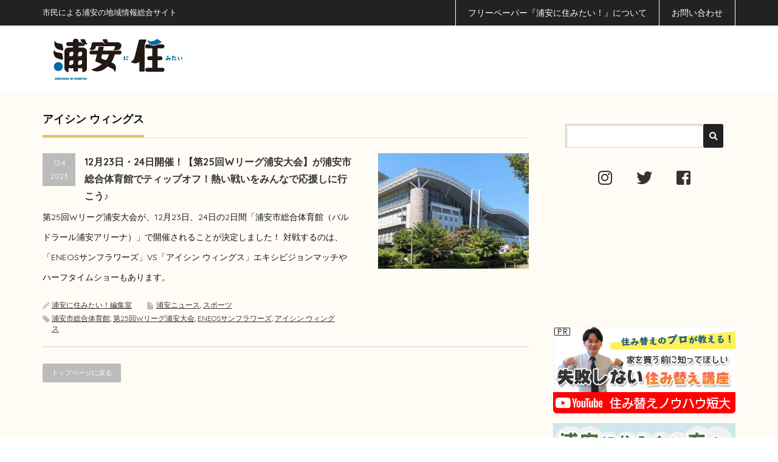

--- FILE ---
content_type: text/html; charset=UTF-8
request_url: https://sumitai.ne.jp/urayasu/tag/%E3%82%A2%E3%82%A4%E3%82%B7%E3%83%B3-%E3%82%A6%E3%82%A3%E3%83%B3%E3%82%B0%E3%82%B9
body_size: 18218
content:
<!DOCTYPE html PUBLIC "-//W3C//DTD XHTML 1.1//EN" "http://www.w3.org/TR/xhtml11/DTD/xhtml11.dtd">
<!--[if lt IE 9]><html xmlns="http://www.w3.org/1999/xhtml" class="ie"><![endif]-->
<!--[if (gt IE 9)|!(IE)]><!--><html xmlns="http://www.w3.org/1999/xhtml"><!--<![endif]-->
<head profile="http://gmpg.org/xfn/11"  prefix="og: http://ogp.me/ns# fb: http://ogp.me/ns/fb# website: http://ogp.me/ns/website#">
<meta http-equiv="Content-Type" content="text/html; charset=UTF-8" />
<meta http-equiv="X-UA-Compatible" content="IE=edge,chrome=1" />
<meta name="viewport" content="width=device-width,initial-scale=1.0" />
<title>アイシン ウィングス - 浦安に住みたい！web浦安に住みたい！web</title>
<meta name="description" content="市民による浦安の地域情報総合サイト" />
<meta name="twitter:card" content="summary" />
<meta name="twitter:site" content="@urayasusumitai" />
<meta property="fb:app_id" content="943535259060403" />
<meta property="og:title" content="アイシン ウィングス - 浦安に住みたい！web 浦安に住みたい！web"/>
<meta property="og:type" content="article"/>
<meta property="og:url" content="https://sumitai.ne.jp/urayasu/2023-12-04/124819.html">
<meta property="og:image" content="https://sumitai.ne.jp/urayasu/wp-content/uploads/2023/11/1200PXL_20220916_010310203-800x400.jpg" />

<meta property="og:site_name" content="浦安に住みたい！web"/>
<meta property="og:description" content="市民による浦安の地域情報総合サイト"/>
<link rel="alternate" type="application/rss+xml" title="浦安に住みたい！web RSS Feed" href="https://sumitai.ne.jp/urayasu/feed" />
<link rel="alternate" type="application/atom+xml" title="浦安に住みたい！web Atom Feed" href="https://sumitai.ne.jp/urayasu/feed/atom" /> 
<link rel="pingback" href="https://sumitai.ne.jp/urayasu/xmlrpc.php" />


<link href="//fonts.googleapis.com/css?family=Quicksand:400,700" rel="stylesheet" type="text/css">
<link rel="shortcut icon" href="/urayasu/favicon.ico">
<link rel="icon" type="image/vnd.microsoft.icon" href="/urayasu/favicon.ico">
<link rel="apple-touch-icon" href="https://sumitai.ne.jp/urayasu/apple-touch-icon.png">
<link href="https://sumitai.ne.jp/urayasu/wp-content/themes/precious_tcd019/css/all.min.css" rel="stylesheet" />


 

<!-- MapPress Easy Google Maps Version:2.95.3 (https://www.mappresspro.com) -->

<!-- Search Engine Optimization by Rank Math - https://rankmath.com/ -->
<meta name="robots" content="follow, noindex"/>
<meta property="og:locale" content="ja_JP" />
<meta property="og:type" content="article" />
<meta property="og:title" content="アイシン ウィングス - 浦安に住みたい！web" />
<meta property="og:url" content="https://sumitai.ne.jp/urayasu/tag/%e3%82%a2%e3%82%a4%e3%82%b7%e3%83%b3-%e3%82%a6%e3%82%a3%e3%83%b3%e3%82%b0%e3%82%b9" />
<meta property="og:site_name" content="浦安に住みたい！" />
<meta name="twitter:card" content="summary_large_image" />
<meta name="twitter:title" content="アイシン ウィングス - 浦安に住みたい！web" />
<meta name="twitter:label1" content="投稿" />
<meta name="twitter:data1" content="1" />
<script type="application/ld+json" class="rank-math-schema">{"@context":"https://schema.org","@graph":[{"@type":"NewsMediaOrganization","@id":"https://sumitai.ne.jp/urayasu/#organization","name":"\u6d66\u5b89\u306b\u4f4f\u307f\u305f\u3044\uff01","url":"https://sumitai.ne.jp/urayasu","logo":{"@type":"ImageObject","@id":"https://sumitai.ne.jp/urayasu/#logo","url":"https://sumitai.ne.jp/urayasu/wp-content/uploads/2026/01/apple-touch-icon.png","contentUrl":"https://sumitai.ne.jp/urayasu/wp-content/uploads/2026/01/apple-touch-icon.png","caption":"\u6d66\u5b89\u306b\u4f4f\u307f\u305f\u3044\uff01","inLanguage":"ja","width":"180","height":"180"}},{"@type":"WebSite","@id":"https://sumitai.ne.jp/urayasu/#website","url":"https://sumitai.ne.jp/urayasu","name":"\u6d66\u5b89\u306b\u4f4f\u307f\u305f\u3044\uff01","publisher":{"@id":"https://sumitai.ne.jp/urayasu/#organization"},"inLanguage":"ja"},{"@type":"CollectionPage","@id":"https://sumitai.ne.jp/urayasu/tag/%e3%82%a2%e3%82%a4%e3%82%b7%e3%83%b3-%e3%82%a6%e3%82%a3%e3%83%b3%e3%82%b0%e3%82%b9#webpage","url":"https://sumitai.ne.jp/urayasu/tag/%e3%82%a2%e3%82%a4%e3%82%b7%e3%83%b3-%e3%82%a6%e3%82%a3%e3%83%b3%e3%82%b0%e3%82%b9","name":"\u30a2\u30a4\u30b7\u30f3 \u30a6\u30a3\u30f3\u30b0\u30b9 - \u6d66\u5b89\u306b\u4f4f\u307f\u305f\u3044\uff01web","isPartOf":{"@id":"https://sumitai.ne.jp/urayasu/#website"},"inLanguage":"ja"}]}</script>
<!-- /Rank Math WordPress SEO プラグイン -->

<link rel='dns-prefetch' href='//www.googletagmanager.com' />
<script type="text/javascript" id="wpp-js" src="https://sumitai.ne.jp/urayasu/wp-content/plugins/wordpress-popular-posts/assets/js/wpp.min.js?ver=7.3.6" data-sampling="0" data-sampling-rate="100" data-api-url="https://sumitai.ne.jp/urayasu/wp-json/wordpress-popular-posts" data-post-id="0" data-token="bcdb7469de" data-lang="0" data-debug="0"></script>
<link rel="alternate" type="application/rss+xml" title="浦安に住みたい！web &raquo; アイシン ウィングス タグのフィード" href="https://sumitai.ne.jp/urayasu/tag/%e3%82%a2%e3%82%a4%e3%82%b7%e3%83%b3-%e3%82%a6%e3%82%a3%e3%83%b3%e3%82%b0%e3%82%b9/feed" />
<style id='wp-img-auto-sizes-contain-inline-css' type='text/css'>
img:is([sizes=auto i],[sizes^="auto," i]){contain-intrinsic-size:3000px 1500px}
/*# sourceURL=wp-img-auto-sizes-contain-inline-css */
</style>
<style id='wp-emoji-styles-inline-css' type='text/css'>

	img.wp-smiley, img.emoji {
		display: inline !important;
		border: none !important;
		box-shadow: none !important;
		height: 1em !important;
		width: 1em !important;
		margin: 0 0.07em !important;
		vertical-align: -0.1em !important;
		background: none !important;
		padding: 0 !important;
	}
/*# sourceURL=wp-emoji-styles-inline-css */
</style>
<link rel='stylesheet' id='wp-block-library-css' href='https://sumitai.ne.jp/urayasu/wp-includes/css/dist/block-library/style.min.css' type='text/css' media='all' />
<style id='global-styles-inline-css' type='text/css'>
:root{--wp--preset--aspect-ratio--square: 1;--wp--preset--aspect-ratio--4-3: 4/3;--wp--preset--aspect-ratio--3-4: 3/4;--wp--preset--aspect-ratio--3-2: 3/2;--wp--preset--aspect-ratio--2-3: 2/3;--wp--preset--aspect-ratio--16-9: 16/9;--wp--preset--aspect-ratio--9-16: 9/16;--wp--preset--color--black: #000000;--wp--preset--color--cyan-bluish-gray: #abb8c3;--wp--preset--color--white: #ffffff;--wp--preset--color--pale-pink: #f78da7;--wp--preset--color--vivid-red: #cf2e2e;--wp--preset--color--luminous-vivid-orange: #ff6900;--wp--preset--color--luminous-vivid-amber: #fcb900;--wp--preset--color--light-green-cyan: #7bdcb5;--wp--preset--color--vivid-green-cyan: #00d084;--wp--preset--color--pale-cyan-blue: #8ed1fc;--wp--preset--color--vivid-cyan-blue: #0693e3;--wp--preset--color--vivid-purple: #9b51e0;--wp--preset--gradient--vivid-cyan-blue-to-vivid-purple: linear-gradient(135deg,rgb(6,147,227) 0%,rgb(155,81,224) 100%);--wp--preset--gradient--light-green-cyan-to-vivid-green-cyan: linear-gradient(135deg,rgb(122,220,180) 0%,rgb(0,208,130) 100%);--wp--preset--gradient--luminous-vivid-amber-to-luminous-vivid-orange: linear-gradient(135deg,rgb(252,185,0) 0%,rgb(255,105,0) 100%);--wp--preset--gradient--luminous-vivid-orange-to-vivid-red: linear-gradient(135deg,rgb(255,105,0) 0%,rgb(207,46,46) 100%);--wp--preset--gradient--very-light-gray-to-cyan-bluish-gray: linear-gradient(135deg,rgb(238,238,238) 0%,rgb(169,184,195) 100%);--wp--preset--gradient--cool-to-warm-spectrum: linear-gradient(135deg,rgb(74,234,220) 0%,rgb(151,120,209) 20%,rgb(207,42,186) 40%,rgb(238,44,130) 60%,rgb(251,105,98) 80%,rgb(254,248,76) 100%);--wp--preset--gradient--blush-light-purple: linear-gradient(135deg,rgb(255,206,236) 0%,rgb(152,150,240) 100%);--wp--preset--gradient--blush-bordeaux: linear-gradient(135deg,rgb(254,205,165) 0%,rgb(254,45,45) 50%,rgb(107,0,62) 100%);--wp--preset--gradient--luminous-dusk: linear-gradient(135deg,rgb(255,203,112) 0%,rgb(199,81,192) 50%,rgb(65,88,208) 100%);--wp--preset--gradient--pale-ocean: linear-gradient(135deg,rgb(255,245,203) 0%,rgb(182,227,212) 50%,rgb(51,167,181) 100%);--wp--preset--gradient--electric-grass: linear-gradient(135deg,rgb(202,248,128) 0%,rgb(113,206,126) 100%);--wp--preset--gradient--midnight: linear-gradient(135deg,rgb(2,3,129) 0%,rgb(40,116,252) 100%);--wp--preset--font-size--small: 13px;--wp--preset--font-size--medium: 20px;--wp--preset--font-size--large: 36px;--wp--preset--font-size--x-large: 42px;--wp--preset--spacing--20: 0.44rem;--wp--preset--spacing--30: 0.67rem;--wp--preset--spacing--40: 1rem;--wp--preset--spacing--50: 1.5rem;--wp--preset--spacing--60: 2.25rem;--wp--preset--spacing--70: 3.38rem;--wp--preset--spacing--80: 5.06rem;--wp--preset--shadow--natural: 6px 6px 9px rgba(0, 0, 0, 0.2);--wp--preset--shadow--deep: 12px 12px 50px rgba(0, 0, 0, 0.4);--wp--preset--shadow--sharp: 6px 6px 0px rgba(0, 0, 0, 0.2);--wp--preset--shadow--outlined: 6px 6px 0px -3px rgb(255, 255, 255), 6px 6px rgb(0, 0, 0);--wp--preset--shadow--crisp: 6px 6px 0px rgb(0, 0, 0);}:where(.is-layout-flex){gap: 0.5em;}:where(.is-layout-grid){gap: 0.5em;}body .is-layout-flex{display: flex;}.is-layout-flex{flex-wrap: wrap;align-items: center;}.is-layout-flex > :is(*, div){margin: 0;}body .is-layout-grid{display: grid;}.is-layout-grid > :is(*, div){margin: 0;}:where(.wp-block-columns.is-layout-flex){gap: 2em;}:where(.wp-block-columns.is-layout-grid){gap: 2em;}:where(.wp-block-post-template.is-layout-flex){gap: 1.25em;}:where(.wp-block-post-template.is-layout-grid){gap: 1.25em;}.has-black-color{color: var(--wp--preset--color--black) !important;}.has-cyan-bluish-gray-color{color: var(--wp--preset--color--cyan-bluish-gray) !important;}.has-white-color{color: var(--wp--preset--color--white) !important;}.has-pale-pink-color{color: var(--wp--preset--color--pale-pink) !important;}.has-vivid-red-color{color: var(--wp--preset--color--vivid-red) !important;}.has-luminous-vivid-orange-color{color: var(--wp--preset--color--luminous-vivid-orange) !important;}.has-luminous-vivid-amber-color{color: var(--wp--preset--color--luminous-vivid-amber) !important;}.has-light-green-cyan-color{color: var(--wp--preset--color--light-green-cyan) !important;}.has-vivid-green-cyan-color{color: var(--wp--preset--color--vivid-green-cyan) !important;}.has-pale-cyan-blue-color{color: var(--wp--preset--color--pale-cyan-blue) !important;}.has-vivid-cyan-blue-color{color: var(--wp--preset--color--vivid-cyan-blue) !important;}.has-vivid-purple-color{color: var(--wp--preset--color--vivid-purple) !important;}.has-black-background-color{background-color: var(--wp--preset--color--black) !important;}.has-cyan-bluish-gray-background-color{background-color: var(--wp--preset--color--cyan-bluish-gray) !important;}.has-white-background-color{background-color: var(--wp--preset--color--white) !important;}.has-pale-pink-background-color{background-color: var(--wp--preset--color--pale-pink) !important;}.has-vivid-red-background-color{background-color: var(--wp--preset--color--vivid-red) !important;}.has-luminous-vivid-orange-background-color{background-color: var(--wp--preset--color--luminous-vivid-orange) !important;}.has-luminous-vivid-amber-background-color{background-color: var(--wp--preset--color--luminous-vivid-amber) !important;}.has-light-green-cyan-background-color{background-color: var(--wp--preset--color--light-green-cyan) !important;}.has-vivid-green-cyan-background-color{background-color: var(--wp--preset--color--vivid-green-cyan) !important;}.has-pale-cyan-blue-background-color{background-color: var(--wp--preset--color--pale-cyan-blue) !important;}.has-vivid-cyan-blue-background-color{background-color: var(--wp--preset--color--vivid-cyan-blue) !important;}.has-vivid-purple-background-color{background-color: var(--wp--preset--color--vivid-purple) !important;}.has-black-border-color{border-color: var(--wp--preset--color--black) !important;}.has-cyan-bluish-gray-border-color{border-color: var(--wp--preset--color--cyan-bluish-gray) !important;}.has-white-border-color{border-color: var(--wp--preset--color--white) !important;}.has-pale-pink-border-color{border-color: var(--wp--preset--color--pale-pink) !important;}.has-vivid-red-border-color{border-color: var(--wp--preset--color--vivid-red) !important;}.has-luminous-vivid-orange-border-color{border-color: var(--wp--preset--color--luminous-vivid-orange) !important;}.has-luminous-vivid-amber-border-color{border-color: var(--wp--preset--color--luminous-vivid-amber) !important;}.has-light-green-cyan-border-color{border-color: var(--wp--preset--color--light-green-cyan) !important;}.has-vivid-green-cyan-border-color{border-color: var(--wp--preset--color--vivid-green-cyan) !important;}.has-pale-cyan-blue-border-color{border-color: var(--wp--preset--color--pale-cyan-blue) !important;}.has-vivid-cyan-blue-border-color{border-color: var(--wp--preset--color--vivid-cyan-blue) !important;}.has-vivid-purple-border-color{border-color: var(--wp--preset--color--vivid-purple) !important;}.has-vivid-cyan-blue-to-vivid-purple-gradient-background{background: var(--wp--preset--gradient--vivid-cyan-blue-to-vivid-purple) !important;}.has-light-green-cyan-to-vivid-green-cyan-gradient-background{background: var(--wp--preset--gradient--light-green-cyan-to-vivid-green-cyan) !important;}.has-luminous-vivid-amber-to-luminous-vivid-orange-gradient-background{background: var(--wp--preset--gradient--luminous-vivid-amber-to-luminous-vivid-orange) !important;}.has-luminous-vivid-orange-to-vivid-red-gradient-background{background: var(--wp--preset--gradient--luminous-vivid-orange-to-vivid-red) !important;}.has-very-light-gray-to-cyan-bluish-gray-gradient-background{background: var(--wp--preset--gradient--very-light-gray-to-cyan-bluish-gray) !important;}.has-cool-to-warm-spectrum-gradient-background{background: var(--wp--preset--gradient--cool-to-warm-spectrum) !important;}.has-blush-light-purple-gradient-background{background: var(--wp--preset--gradient--blush-light-purple) !important;}.has-blush-bordeaux-gradient-background{background: var(--wp--preset--gradient--blush-bordeaux) !important;}.has-luminous-dusk-gradient-background{background: var(--wp--preset--gradient--luminous-dusk) !important;}.has-pale-ocean-gradient-background{background: var(--wp--preset--gradient--pale-ocean) !important;}.has-electric-grass-gradient-background{background: var(--wp--preset--gradient--electric-grass) !important;}.has-midnight-gradient-background{background: var(--wp--preset--gradient--midnight) !important;}.has-small-font-size{font-size: var(--wp--preset--font-size--small) !important;}.has-medium-font-size{font-size: var(--wp--preset--font-size--medium) !important;}.has-large-font-size{font-size: var(--wp--preset--font-size--large) !important;}.has-x-large-font-size{font-size: var(--wp--preset--font-size--x-large) !important;}
/*# sourceURL=global-styles-inline-css */
</style>

<style id='classic-theme-styles-inline-css' type='text/css'>
/*! This file is auto-generated */
.wp-block-button__link{color:#fff;background-color:#32373c;border-radius:9999px;box-shadow:none;text-decoration:none;padding:calc(.667em + 2px) calc(1.333em + 2px);font-size:1.125em}.wp-block-file__button{background:#32373c;color:#fff;text-decoration:none}
/*# sourceURL=/wp-includes/css/classic-themes.min.css */
</style>
<link rel='stylesheet' id='contact-form-7-css' href='https://sumitai.ne.jp/urayasu/wp-content/plugins/contact-form-7/includes/css/styles.css' type='text/css' media='all' />
<link rel='stylesheet' id='mappress-leaflet-css' href='https://sumitai.ne.jp/urayasu/wp-content/plugins/mappress-google-maps-for-wordpress/lib/leaflet/leaflet.css' type='text/css' media='all' />
<link rel='stylesheet' id='mappress-css' href='https://sumitai.ne.jp/urayasu/wp-content/plugins/mappress-google-maps-for-wordpress/css/mappress.css' type='text/css' media='all' />
<link rel='stylesheet' id='responsive-lightbox-prettyphoto-css' href='https://sumitai.ne.jp/urayasu/wp-content/plugins/responsive-lightbox/assets/prettyphoto/prettyPhoto.min.css' type='text/css' media='all' />
<link rel='stylesheet' id='wp-polls-css' href='https://sumitai.ne.jp/urayasu/wp-content/plugins/wp-polls/polls-css.css' type='text/css' media='all' />
<style id='wp-polls-inline-css' type='text/css'>
.wp-polls .pollbar {
	margin: 1px;
	font-size: 6px;
	line-height: 8px;
	height: 8px;
	background-image: url('https://sumitai.ne.jp/urayasu/wp-content/plugins/wp-polls/images/default/pollbg.gif');
	border: 1px solid #c8c8c8;
}

/*# sourceURL=wp-polls-inline-css */
</style>
<link rel='stylesheet' id='ez-toc-css' href='https://sumitai.ne.jp/urayasu/wp-content/plugins/easy-table-of-contents/assets/css/screen.min.css' type='text/css' media='all' />
<style id='ez-toc-inline-css' type='text/css'>
div#ez-toc-container .ez-toc-title {font-size: 130%;}div#ez-toc-container .ez-toc-title {font-weight: 500;}div#ez-toc-container ul li , div#ez-toc-container ul li a {font-size: 110%;}div#ez-toc-container ul li , div#ez-toc-container ul li a {font-weight: 500;}div#ez-toc-container nav ul ul li {font-size: 90%;}div#ez-toc-container {width: 100%;}.ez-toc-box-title {font-weight: bold; margin-bottom: 10px; text-align: center; text-transform: uppercase; letter-spacing: 1px; color: #666; padding-bottom: 5px;position:absolute;top:-4%;left:5%;background-color: inherit;transition: top 0.3s ease;}.ez-toc-box-title.toc-closed {top:-25%;}ul.ez-toc-list a.ez-toc-link { padding: 0 0 15px 0; }
.ez-toc-container-direction {direction: ltr;}.ez-toc-counter ul{counter-reset: item ;}.ez-toc-counter nav ul li a::before {content: counters(item, '.', decimal) '. ';display: inline-block;counter-increment: item;flex-grow: 0;flex-shrink: 0;margin-right: .2em; float: left; }.ez-toc-widget-direction {direction: ltr;}.ez-toc-widget-container ul{counter-reset: item ;}.ez-toc-widget-container nav ul li a::before {content: counters(item, '.', decimal) '. ';display: inline-block;counter-increment: item;flex-grow: 0;flex-shrink: 0;margin-right: .2em; float: left; }
/*# sourceURL=ez-toc-inline-css */
</style>
<link rel='stylesheet' id='wordpress-popular-posts-css-css' href='https://sumitai.ne.jp/urayasu/wp-content/plugins/wordpress-popular-posts/assets/css/wpp.css' type='text/css' media='all' />
<link rel='stylesheet' id='xo-slider-css' href='https://sumitai.ne.jp/urayasu/wp-content/plugins/xo-liteslider/css/base.min.css' type='text/css' media='all' />
<link rel='stylesheet' id='xo-swiper-css' href='https://sumitai.ne.jp/urayasu/wp-content/plugins/xo-liteslider/assets/vendor/swiper/swiper-bundle.min.css' type='text/css' media='all' />
<link rel='stylesheet' id='xo-slider-template-coverflow-css' href='https://sumitai.ne.jp/urayasu/wp-content/plugins/xo-liteslider/templates/coverflow/style.css' type='text/css' media='all' />
<link rel='stylesheet' id='xo-slider-template-default-css' href='https://sumitai.ne.jp/urayasu/wp-content/plugins/xo-liteslider/templates/default/style.css' type='text/css' media='all' />
<link rel='stylesheet' id='xo-slider-template-parallax-css' href='https://sumitai.ne.jp/urayasu/wp-content/plugins/xo-liteslider/templates/parallax/style.css' type='text/css' media='all' />
<link rel='stylesheet' id='xo-slider-template-simple-css' href='https://sumitai.ne.jp/urayasu/wp-content/plugins/xo-liteslider/templates/simple/style.css' type='text/css' media='all' />
<link rel='stylesheet' id='xo-slider-template-thumbnail-css' href='https://sumitai.ne.jp/urayasu/wp-content/plugins/xo-liteslider/templates/thumbnail/style.css' type='text/css' media='all' />
<link rel='stylesheet' id='xo-slider-template-video-css' href='https://sumitai.ne.jp/urayasu/wp-content/plugins/xo-liteslider/templates/video/style.css' type='text/css' media='all' />
<link rel='stylesheet' id='wpuf-login-form-css' href='https://sumitai.ne.jp/urayasu/wp-content/plugins/wp-user-frontend-pro/assets/css/frontend/login-form.css' type='text/css' media='all' />
<link rel='stylesheet' id='wpuf-login-form-dynamic-css' href='https://sumitai.ne.jp/urayasu/wp-content/plugins/wp-user-frontend-pro/assets/css/frontend/login-form-dynamic.css' type='text/css' media='all' />
<style id='wpuf-login-form-dynamic-inline-css' type='text/css'>
:root {
                --wpuf-login-form-bg: transparent;
                --wpuf-login-form-border: transparent;
                --wpuf-login-form-width: 400px;
                --wpuf-login-field-bg: transparent;
                --wpuf-login-field-border: #D1D5DB;
                --wpuf-login-label-color: #333333;
                --wpuf-login-input-text: #111827;
                --wpuf-login-placeholder: #9CA3AF;
                --wpuf-login-button-bg: #3B82F6;
                --wpuf-login-button-border: ;
                --wpuf-login-button-text: #ffffff;
                --wpuf-login-help-text: #6B7280;
            }
/*# sourceURL=wpuf-login-form-dynamic-inline-css */
</style>
<script type="text/javascript" src="https://sumitai.ne.jp/urayasu/wp-includes/js/jquery/jquery.min.js" id="jquery-core-js"></script>
<script type="text/javascript" src="https://sumitai.ne.jp/urayasu/wp-includes/js/jquery/jquery-migrate.min.js" id="jquery-migrate-js"></script>
<script type="text/javascript" src="https://sumitai.ne.jp/urayasu/wp-content/plugins/responsive-lightbox/assets/prettyphoto/jquery.prettyPhoto.min.js" id="responsive-lightbox-prettyphoto-js"></script>
<script type="text/javascript" src="https://sumitai.ne.jp/urayasu/wp-includes/js/underscore.min.js" id="underscore-js"></script>
<script type="text/javascript" src="https://sumitai.ne.jp/urayasu/wp-content/plugins/responsive-lightbox/assets/infinitescroll/infinite-scroll.pkgd.min.js" id="responsive-lightbox-infinite-scroll-js"></script>
<script type="text/javascript" id="responsive-lightbox-js-before">
/* <![CDATA[ */
var rlArgs = {"script":"prettyphoto","selector":"lightbox","customEvents":"","activeGalleries":true,"animationSpeed":"normal","slideshow":false,"slideshowDelay":5000,"slideshowAutoplay":false,"opacity":"0.75","showTitle":false,"allowResize":true,"allowExpand":true,"width":1080,"height":720,"separator":"\/","theme":"pp_default","horizontalPadding":20,"hideFlash":false,"wmode":"opaque","videoAutoplay":false,"modal":false,"deeplinking":false,"overlayGallery":true,"keyboardShortcuts":true,"social":false,"woocommerce_gallery":false,"ajaxurl":"https:\/\/sumitai.ne.jp\/urayasu\/wp-admin\/admin-ajax.php","nonce":"a1bf1a4c9a","preview":false,"postId":124819,"scriptExtension":false};

//# sourceURL=responsive-lightbox-js-before
/* ]]> */
</script>
<script type="text/javascript" src="https://sumitai.ne.jp/urayasu/wp-content/plugins/responsive-lightbox/js/front.js" id="responsive-lightbox-js"></script>
<script type="text/javascript" src="https://sumitai.ne.jp/urayasu/wp-includes/js/jquery/ui/core.min.js" id="jquery-ui-core-js"></script>
<script type="text/javascript" src="https://sumitai.ne.jp/urayasu/wp-includes/js/jquery/ui/datepicker.min.js" id="jquery-ui-datepicker-js"></script>
<script type="text/javascript" id="jquery-ui-datepicker-js-after">
/* <![CDATA[ */
jQuery(function(jQuery){jQuery.datepicker.setDefaults({"closeText":"\u9589\u3058\u308b","currentText":"\u4eca\u65e5","monthNames":["1\u6708","2\u6708","3\u6708","4\u6708","5\u6708","6\u6708","7\u6708","8\u6708","9\u6708","10\u6708","11\u6708","12\u6708"],"monthNamesShort":["1\u6708","2\u6708","3\u6708","4\u6708","5\u6708","6\u6708","7\u6708","8\u6708","9\u6708","10\u6708","11\u6708","12\u6708"],"nextText":"\u6b21","prevText":"\u524d","dayNames":["\u65e5\u66dc\u65e5","\u6708\u66dc\u65e5","\u706b\u66dc\u65e5","\u6c34\u66dc\u65e5","\u6728\u66dc\u65e5","\u91d1\u66dc\u65e5","\u571f\u66dc\u65e5"],"dayNamesShort":["\u65e5","\u6708","\u706b","\u6c34","\u6728","\u91d1","\u571f"],"dayNamesMin":["\u65e5","\u6708","\u706b","\u6c34","\u6728","\u91d1","\u571f"],"dateFormat":"yy?mm","firstDay":0,"isRTL":false});});
//# sourceURL=jquery-ui-datepicker-js-after
/* ]]> */
</script>
<script type="text/javascript" src="https://sumitai.ne.jp/urayasu/wp-content/plugins/wp-user-frontend-pro/assets/js/jquery-ui-timepicker-addon.js" id="jquery-ui-timepicker-js"></script>

<!-- Site Kit によって追加された Google タグ（gtag.js）スニペット -->
<!-- Google アナリティクス スニペット (Site Kit が追加) -->
<script type="text/javascript" src="https://www.googletagmanager.com/gtag/js?id=G-6EFJPW8LNE" id="google_gtagjs-js" async></script>
<script type="text/javascript" id="google_gtagjs-js-after">
/* <![CDATA[ */
window.dataLayer = window.dataLayer || [];function gtag(){dataLayer.push(arguments);}
gtag("set","linker",{"domains":["sumitai.ne.jp"]});
gtag("js", new Date());
gtag("set", "developer_id.dZTNiMT", true);
gtag("config", "G-6EFJPW8LNE");
//# sourceURL=google_gtagjs-js-after
/* ]]> */
</script>
<link rel="https://api.w.org/" href="https://sumitai.ne.jp/urayasu/wp-json/" /><link rel="alternate" title="JSON" type="application/json" href="https://sumitai.ne.jp/urayasu/wp-json/wp/v2/tags/2724" /><meta name="generator" content="Site Kit by Google 1.168.0" />            <style id="wpp-loading-animation-styles">@-webkit-keyframes bgslide{from{background-position-x:0}to{background-position-x:-200%}}@keyframes bgslide{from{background-position-x:0}to{background-position-x:-200%}}.wpp-widget-block-placeholder,.wpp-shortcode-placeholder{margin:0 auto;width:60px;height:3px;background:#dd3737;background:linear-gradient(90deg,#dd3737 0%,#571313 10%,#dd3737 100%);background-size:200% auto;border-radius:3px;-webkit-animation:bgslide 1s infinite linear;animation:bgslide 1s infinite linear}</style>
                    <style>

        </style>
        <meta name="google-site-verification" content="lpqZmGTgnEb5wPeHFvMgK5TiZ9H22bcEr6BwajqffUo">
<!-- Google タグ マネージャー スニペット (Site Kit が追加) -->
<script type="text/javascript">
/* <![CDATA[ */

			( function( w, d, s, l, i ) {
				w[l] = w[l] || [];
				w[l].push( {'gtm.start': new Date().getTime(), event: 'gtm.js'} );
				var f = d.getElementsByTagName( s )[0],
					j = d.createElement( s ), dl = l != 'dataLayer' ? '&l=' + l : '';
				j.async = true;
				j.src = 'https://www.googletagmanager.com/gtm.js?id=' + i + dl;
				f.parentNode.insertBefore( j, f );
			} )( window, document, 'script', 'dataLayer', 'GTM-TG64D2V' );
			
/* ]]> */
</script>

<!-- (ここまで) Google タグ マネージャー スニペット (Site Kit が追加) -->
<link rel="icon" href="https://sumitai.ne.jp/urayasu/wp-content/uploads/2017/05/cropped-logo-ura-32x32.png" sizes="32x32" />
<link rel="icon" href="https://sumitai.ne.jp/urayasu/wp-content/uploads/2017/05/cropped-logo-ura-192x192.png" sizes="192x192" />
<link rel="apple-touch-icon" href="https://sumitai.ne.jp/urayasu/wp-content/uploads/2017/05/cropped-logo-ura-180x180.png" />
<meta name="msapplication-TileImage" content="https://sumitai.ne.jp/urayasu/wp-content/uploads/2017/05/cropped-logo-ura-270x270.png" />
<style type="text/css">a.nordot-read-more { }</style>
<link rel="stylesheet" href="https://sumitai.ne.jp/urayasu/wp-content/themes/precious_tcd019/style.css?ver=1.4.10" type="text/css" />
<link rel="stylesheet" href="https://sumitai.ne.jp/urayasu/wp-content/themes/precious_tcd019/comment-style.css?ver=1.4.10.1-160201" type="text/css" />

<link rel="stylesheet" media="screen and (min-width:737px)" href="https://sumitai.ne.jp/urayasu/wp-content/themes/precious_tcd019/style_pc.css?ver=1.4.10.1" type="text/css" />
<link rel="stylesheet" media="screen and (max-width:736px)" href="https://sumitai.ne.jp/urayasu/wp-content/themes/precious_tcd019/style_sp.css?ver=1.4.10.1" type="text/css" />

<link rel="stylesheet" href="https://sumitai.ne.jp/urayasu/wp-content/themes/precious_tcd019/japanese.css?ver=1.4.10" type="text/css" />

<link rel="stylesheet" href="https://sumitai.ne.jp/urayasu/wp-content/themes/precious_tcd019/style_isnotmobile.css" type="text/css" />

<link href="https://use.fontawesome.com/releases/v5.0.6/css/all.css" rel="stylesheet">
<script type="text/javascript" src="https://sumitai.ne.jp/urayasu/wp-content/themes/precious_tcd019/js/jscript.js?ver=1.4.10"></script>
<script type="text/javascript" src="https://sumitai.ne.jp/urayasu/wp-content/themes/precious_tcd019/js/scroll.js?ver=1.4.10"></script>
<script type="text/javascript" src="https://sumitai.ne.jp/urayasu/wp-content/themes/precious_tcd019/js/comment.js?ver=1.4.10"></script>
<script type="text/javascript" src="https://sumitai.ne.jp/urayasu/wp-content/themes/precious_tcd019/js/rollover.js?ver=1.4.10"></script>
<!--[if lt IE 9]>
<link id="stylesheet" rel="stylesheet" href="https://sumitai.ne.jp/urayasu/wp-content/themes/precious_tcd019/style_pc.css?ver=1.4.10" type="text/css" />
<script type="text/javascript" src="https://sumitai.ne.jp/urayasu/wp-content/themes/precious_tcd019/js/ie.js?ver=1.4.10"></script>
<link rel="stylesheet" href="https://sumitai.ne.jp/urayasu/wp-content/themes/precious_tcd019/ie.css" type="text/css" />
<![endif]-->
<link rel="stylesheet" href="https://sumitai.ne.jp/urayasu/wp-content/themes/precious_tcd019/front.css" />


<style type="text/css">
body { font-size:14px; }

a:hover { color:#000000; }

.page_navi a:hover, #post_pagination a:hover, #wp-calendar td a:hover, .pc #return_top:hover,
 #wp-calendar #prev a:hover, #wp-calendar #next a:hover, #footer #wp-calendar td a:hover, .widget_search #search-btn input:hover, .widget_search #searchsubmit:hover, .tcdw_category_list_widget a:hover, .tcdw_news_list_widget .month, .tcd_menu_widget a:hover, .tcd_menu_widget li.current-menu-item a, #submit_comment:hover, .google_search #search_button:hover
  { background-color:#000000; }

#guest_info input:focus, #comment_textarea textarea:focus
  { border-color:#000000; }

</style>
<style type="text/css">
.acf-map {
	width: 100%;
	height: 400px;
	border: #ccc solid 1px;
	margin: 20px 0;
}
</style>






<script src='https://www.google.com/recaptcha/api.js'></script>
</head>
<body class="archive tag tag-2724 wp-theme-precious_tcd019">

	<div id="fb-root"></div>
	<script>(function(d, s, id) {
		var js, fjs = d.getElementsByTagName(s)[0];
		if (d.getElementById(id)) return;
		js = d.createElement(s); js.id = id;
		js.src = "//connect.facebook.net/ja_JP/sdk.js#xfbml=1&version=v14.0";
		fjs.parentNode.insertBefore(js, fjs);
	}(document, 'script', 'facebook-jssdk'));</script>

					<div id="topbar">
			<div class="topbar_wrap clearfix">
				<div class="topbar_text">市民による浦安の地域情報総合サイト</div>
				<nav class="page_nav clearfix"><ul id="menu-top-bar" class="menu"><li id="menu-item-27087" class="menu-item menu-item-type-post_type menu-item-object-page menu-item-27087"><a href="https://sumitai.ne.jp/urayasu/%e6%b5%a6%e5%ae%89%e3%81%ab%e4%bd%8f%e3%81%bf%e3%81%9f%e3%81%84%ef%bc%81%e8%a8%ad%e7%bd%ae%e5%a0%b4%e6%89%80">フリーペーパー『浦安に住みたい！』について</a></li>
<li id="menu-item-27088" class="menu-item menu-item-type-post_type menu-item-object-page menu-item-27088"><a href="https://sumitai.ne.jp/urayasu/contact">お問い合わせ</a></li>
</ul></nav>				</div>
			</div>
			
	<div id="header_wrap">
		<div id="header" class="clearfix">
			<!-- logo -->
			<h1 id="logo_image" style="top:19px; left:14px;"><a href=" https://sumitai.ne.jp/urayasu/" title="浦安に住みたい！web"><img src="https://sumitai.ne.jp/urayasu/wp-content/uploads/tcd-w/logo.png?1768982964" alt="浦安に住みたい！web" title="浦安に住みたい！web" /></a></h1>
			<!-- global menu -->
			<a href="#" class="menu_button">記事検索</a>
			<div id="global_menu" class="clearfix">
							</div>
			
		</div><!-- END #header -->
	</div><!-- END #header_wrap -->

	
	<div id="index_top_wrap">
		<div id="index_top" class="clearfix">

					</div>

	</div><!-- END #index_top -->

	
 	



	<div id="main_contents_wrap">
		<div id="main_contents" class="clearfix">

<div id="main_col">

  <h2 class="headline1"><span>アイシン ウィングス</span></h2>

 


    <ol id="post_list" class="clearfix">
      <li class="clearfix">
        <a class="image" href="https://sumitai.ne.jp/urayasu/2023-12-04/124819.html"><img width="248" height="190" src="https://sumitai.ne.jp/urayasu/wp-content/uploads/2023/11/1200PXL_20220916_010310203-248x190.jpg" class="attachment-size3 size-size3 wp-post-image" alt="" decoding="async" /></a>
        <div class="info">
     <p class="post_date"><span class="date">12.4</span><span class="month">2023</span></p>     <h4 class="title"><a href="https://sumitai.ne.jp/urayasu/2023-12-04/124819.html">12月23日・24日開催！【第25回Wリーグ浦安大会】が浦安市総合体育館でティップオフ！熱い戦いをみんなで応援しに行こう♪</a></h4>
	      <p class="desc">第25回Wリーグ浦安大会が、12月23日、24日の2日間「浦安市総合体育館（バルドラール浦安アリーナ）」で開催されることが決定しました！ 対戦するのは、「ENEOSサンフラワーズ」VS「アイシン ウィングス」エキシビジョンマッチやハーフタイムショーもあります。</p>
          <ul class="meta clearfix">
      <li class="meta_author"><a href="https://sumitai.ne.jp/urayasu/author/urayasu-ni-sumitai" title="浦安に住みたい！編集室 の投稿" rel="author">浦安に住みたい！編集室</a></li>      <!--<li class="meta_comment"></li>-->      <li class="meta_category"><a href="https://sumitai.ne.jp/urayasu/category/news" rel="category tag">浦安ニュース</a>, <a href="https://sumitai.ne.jp/urayasu/category/life/sports" rel="category tag">スポーツ</a></li>      <li class="meta_tag"><a href="https://sumitai.ne.jp/urayasu/tag/%e6%b5%a6%e5%ae%89%e5%b8%82%e7%b7%8f%e5%90%88%e4%bd%93%e8%82%b2%e9%a4%a8" rel="tag">浦安市総合体育館</a>, <a href="https://sumitai.ne.jp/urayasu/tag/%e7%ac%ac25%e5%9b%9ew%e3%83%aa%e3%83%bc%e3%82%b0%e6%b5%a6%e5%ae%89%e5%a4%a7%e4%bc%9a" rel="tag">第25回Wリーグ浦安大会</a>, <a href="https://sumitai.ne.jp/urayasu/tag/eneos%e3%82%b5%e3%83%b3%e3%83%95%e3%83%a9%e3%83%af%e3%83%bc%e3%82%ba" rel="tag">ENEOSサンフラワーズ</a>, <a href="https://sumitai.ne.jp/urayasu/tag/%e3%82%a2%e3%82%a4%e3%82%b7%e3%83%b3-%e3%82%a6%e3%82%a3%e3%83%b3%e3%82%b0%e3%82%b9" rel="tag">アイシン ウィングス</a></li>     </ul>
         </div>
   </li>
     </ol>
  
 <div class="page_navi clearfix">
<p class="back"><a href="https://sumitai.ne.jp/urayasu/">トップページに戻る</a></p>
</div>

  <!-- footer banner -->
 
</div><!-- END #main_col -->


<div id="side_col">

 <div class="side_widget clearfix widget_search" id="search-5">
<form role="search" method="get" id="searchform" class="searchform" action="https://sumitai.ne.jp/urayasu/">
	<div id="search-form-box-m">
		<input type="text" value="" name="s" id="s" class="search-form-m">
		<button type="submit" id="searchsubmit" style=""></button>
	</div>
</form></div>
<div class="side_widget clearfix widget_text" id="text-9">
			<div class="textwidget"><div class="sns-icons-wrap" style="margin-top:0;"><a href="https://www.instagram.com/urayasu_ni_sumitai/" target="_blank"><i class="fab fa-instagram fa-2x" aria-hidden="true"></i></a><a href="https://twitter.com/urayasusumitai" target="_blank"><i class="fab fa-twitter fa-2x"></i></a><a href="https://www.facebook.com/u.sumitai/" target="_blank"><i class="fab fa-facebook-square fa-2x"></i></a></div>
</div>
		</div>
<div class="side_widget clearfix widget_text" id="text-10">
			<div class="textwidget"><div style="height:180px;" class="fb-page" data-href="https://www.facebook.com/u.sumitai" data-width="300" data-hide-cover="false" data-show-facepile="true" data-show-posts="false">
<div class="fb-xfbml-parse-ignore">
<blockquote cite="https://www.facebook.com/u.sumitai"><p><a href="https://www.facebook.com/u.sumitai">｢浦安に住みたい！｣浦安のフリーペーパー</a></p></blockquote>
</div>
</div>
</div>
		</div>
<div class="side_widget clearfix widget_text" id="text-20">
			<div class="textwidget"><div><a href="https://www.youtube.com/c/meiwajishourayasu" target="_blank" rel="noopener"><img decoding="async" src="https://sumitai.ne.jp/urayasu/wp-content/themes/precious_tcd019/img/banner/pr202210s1-meiwa.jpg" /></a></div>
</div>
		</div>
<div class="side_widget clearfix widget_text" id="text-11">
			<div class="textwidget"><div><a href="https://www.meiwajisho.co.jp/?utm_source=sumitai&#038;utm_medium=toppage&#038;utm_campaign=202301" target="_blank" rel="noopener"><img decoding="async" src="https://sumitai.ne.jp/urayasu/wp-content/themes/precious_tcd019/img/banner/sumitaikata.jpg" /></a></div>
</div>
		</div>
<div class="side_widget clearfix widget_text" id="text-25">
			<div class="textwidget"><div><a href="https://sumitai.ne.jp/urayasu/category/job-listing" target="_blank" rel="noopener"><img decoding="async" style="width: 300px;" src="https://sumitai.ne.jp/urayasu/wp-content/themes/precious_tcd019/img/banner/urayasu-jobs001.jpg" /></a></div>
</div>
		</div>
<div class="side_widget clearfix widget_archive" id="archives-5">
<h3 class="side_headline"><span>月別アーカイブ</span></h3>
		<label class="screen-reader-text" for="archives-dropdown-5">月別アーカイブ</label>
		<select id="archives-dropdown-5" name="archive-dropdown">
			
			<option value="">月を選択</option>
				<option value='https://sumitai.ne.jp/urayasu/2026/01'> 2026年1月 </option>
	<option value='https://sumitai.ne.jp/urayasu/2025/12'> 2025年12月 </option>
	<option value='https://sumitai.ne.jp/urayasu/2025/11'> 2025年11月 </option>
	<option value='https://sumitai.ne.jp/urayasu/2025/10'> 2025年10月 </option>
	<option value='https://sumitai.ne.jp/urayasu/2025/09'> 2025年9月 </option>
	<option value='https://sumitai.ne.jp/urayasu/2025/08'> 2025年8月 </option>
	<option value='https://sumitai.ne.jp/urayasu/2025/07'> 2025年7月 </option>
	<option value='https://sumitai.ne.jp/urayasu/2025/06'> 2025年6月 </option>
	<option value='https://sumitai.ne.jp/urayasu/2025/05'> 2025年5月 </option>
	<option value='https://sumitai.ne.jp/urayasu/2025/04'> 2025年4月 </option>
	<option value='https://sumitai.ne.jp/urayasu/2025/03'> 2025年3月 </option>
	<option value='https://sumitai.ne.jp/urayasu/2025/02'> 2025年2月 </option>
	<option value='https://sumitai.ne.jp/urayasu/2025/01'> 2025年1月 </option>
	<option value='https://sumitai.ne.jp/urayasu/2024/12'> 2024年12月 </option>
	<option value='https://sumitai.ne.jp/urayasu/2024/11'> 2024年11月 </option>
	<option value='https://sumitai.ne.jp/urayasu/2024/10'> 2024年10月 </option>
	<option value='https://sumitai.ne.jp/urayasu/2024/09'> 2024年9月 </option>
	<option value='https://sumitai.ne.jp/urayasu/2024/08'> 2024年8月 </option>
	<option value='https://sumitai.ne.jp/urayasu/2024/07'> 2024年7月 </option>
	<option value='https://sumitai.ne.jp/urayasu/2024/06'> 2024年6月 </option>
	<option value='https://sumitai.ne.jp/urayasu/2024/05'> 2024年5月 </option>
	<option value='https://sumitai.ne.jp/urayasu/2024/04'> 2024年4月 </option>
	<option value='https://sumitai.ne.jp/urayasu/2024/03'> 2024年3月 </option>
	<option value='https://sumitai.ne.jp/urayasu/2024/02'> 2024年2月 </option>
	<option value='https://sumitai.ne.jp/urayasu/2024/01'> 2024年1月 </option>
	<option value='https://sumitai.ne.jp/urayasu/2023/12'> 2023年12月 </option>
	<option value='https://sumitai.ne.jp/urayasu/2023/11'> 2023年11月 </option>
	<option value='https://sumitai.ne.jp/urayasu/2023/10'> 2023年10月 </option>
	<option value='https://sumitai.ne.jp/urayasu/2023/09'> 2023年9月 </option>
	<option value='https://sumitai.ne.jp/urayasu/2023/08'> 2023年8月 </option>
	<option value='https://sumitai.ne.jp/urayasu/2023/07'> 2023年7月 </option>
	<option value='https://sumitai.ne.jp/urayasu/2023/06'> 2023年6月 </option>
	<option value='https://sumitai.ne.jp/urayasu/2023/05'> 2023年5月 </option>
	<option value='https://sumitai.ne.jp/urayasu/2023/04'> 2023年4月 </option>
	<option value='https://sumitai.ne.jp/urayasu/2023/03'> 2023年3月 </option>
	<option value='https://sumitai.ne.jp/urayasu/2023/02'> 2023年2月 </option>
	<option value='https://sumitai.ne.jp/urayasu/2023/01'> 2023年1月 </option>
	<option value='https://sumitai.ne.jp/urayasu/2022/12'> 2022年12月 </option>
	<option value='https://sumitai.ne.jp/urayasu/2022/11'> 2022年11月 </option>
	<option value='https://sumitai.ne.jp/urayasu/2022/10'> 2022年10月 </option>
	<option value='https://sumitai.ne.jp/urayasu/2022/09'> 2022年9月 </option>
	<option value='https://sumitai.ne.jp/urayasu/2022/08'> 2022年8月 </option>
	<option value='https://sumitai.ne.jp/urayasu/2022/07'> 2022年7月 </option>
	<option value='https://sumitai.ne.jp/urayasu/2022/06'> 2022年6月 </option>
	<option value='https://sumitai.ne.jp/urayasu/2022/05'> 2022年5月 </option>
	<option value='https://sumitai.ne.jp/urayasu/2022/04'> 2022年4月 </option>
	<option value='https://sumitai.ne.jp/urayasu/2022/03'> 2022年3月 </option>
	<option value='https://sumitai.ne.jp/urayasu/2022/02'> 2022年2月 </option>
	<option value='https://sumitai.ne.jp/urayasu/2022/01'> 2022年1月 </option>
	<option value='https://sumitai.ne.jp/urayasu/2021/12'> 2021年12月 </option>
	<option value='https://sumitai.ne.jp/urayasu/2021/11'> 2021年11月 </option>
	<option value='https://sumitai.ne.jp/urayasu/2021/10'> 2021年10月 </option>
	<option value='https://sumitai.ne.jp/urayasu/2021/09'> 2021年9月 </option>
	<option value='https://sumitai.ne.jp/urayasu/2021/08'> 2021年8月 </option>
	<option value='https://sumitai.ne.jp/urayasu/2021/07'> 2021年7月 </option>
	<option value='https://sumitai.ne.jp/urayasu/2021/06'> 2021年6月 </option>
	<option value='https://sumitai.ne.jp/urayasu/2021/05'> 2021年5月 </option>
	<option value='https://sumitai.ne.jp/urayasu/2021/04'> 2021年4月 </option>
	<option value='https://sumitai.ne.jp/urayasu/2021/03'> 2021年3月 </option>
	<option value='https://sumitai.ne.jp/urayasu/2021/02'> 2021年2月 </option>
	<option value='https://sumitai.ne.jp/urayasu/2021/01'> 2021年1月 </option>
	<option value='https://sumitai.ne.jp/urayasu/2020/12'> 2020年12月 </option>
	<option value='https://sumitai.ne.jp/urayasu/2020/11'> 2020年11月 </option>
	<option value='https://sumitai.ne.jp/urayasu/2020/10'> 2020年10月 </option>
	<option value='https://sumitai.ne.jp/urayasu/2020/09'> 2020年9月 </option>
	<option value='https://sumitai.ne.jp/urayasu/2020/08'> 2020年8月 </option>
	<option value='https://sumitai.ne.jp/urayasu/2020/07'> 2020年7月 </option>
	<option value='https://sumitai.ne.jp/urayasu/2020/06'> 2020年6月 </option>
	<option value='https://sumitai.ne.jp/urayasu/2020/05'> 2020年5月 </option>
	<option value='https://sumitai.ne.jp/urayasu/2020/04'> 2020年4月 </option>
	<option value='https://sumitai.ne.jp/urayasu/2020/03'> 2020年3月 </option>
	<option value='https://sumitai.ne.jp/urayasu/2020/02'> 2020年2月 </option>
	<option value='https://sumitai.ne.jp/urayasu/2020/01'> 2020年1月 </option>
	<option value='https://sumitai.ne.jp/urayasu/2019/12'> 2019年12月 </option>
	<option value='https://sumitai.ne.jp/urayasu/2019/11'> 2019年11月 </option>
	<option value='https://sumitai.ne.jp/urayasu/2019/10'> 2019年10月 </option>
	<option value='https://sumitai.ne.jp/urayasu/2019/09'> 2019年9月 </option>
	<option value='https://sumitai.ne.jp/urayasu/2019/08'> 2019年8月 </option>
	<option value='https://sumitai.ne.jp/urayasu/2019/07'> 2019年7月 </option>
	<option value='https://sumitai.ne.jp/urayasu/2019/06'> 2019年6月 </option>
	<option value='https://sumitai.ne.jp/urayasu/2019/05'> 2019年5月 </option>
	<option value='https://sumitai.ne.jp/urayasu/2019/04'> 2019年4月 </option>
	<option value='https://sumitai.ne.jp/urayasu/2019/03'> 2019年3月 </option>
	<option value='https://sumitai.ne.jp/urayasu/2019/02'> 2019年2月 </option>
	<option value='https://sumitai.ne.jp/urayasu/2019/01'> 2019年1月 </option>
	<option value='https://sumitai.ne.jp/urayasu/2018/12'> 2018年12月 </option>
	<option value='https://sumitai.ne.jp/urayasu/2018/11'> 2018年11月 </option>
	<option value='https://sumitai.ne.jp/urayasu/2018/10'> 2018年10月 </option>
	<option value='https://sumitai.ne.jp/urayasu/2018/09'> 2018年9月 </option>
	<option value='https://sumitai.ne.jp/urayasu/2018/08'> 2018年8月 </option>
	<option value='https://sumitai.ne.jp/urayasu/2018/07'> 2018年7月 </option>
	<option value='https://sumitai.ne.jp/urayasu/2018/06'> 2018年6月 </option>
	<option value='https://sumitai.ne.jp/urayasu/2018/05'> 2018年5月 </option>
	<option value='https://sumitai.ne.jp/urayasu/2018/04'> 2018年4月 </option>
	<option value='https://sumitai.ne.jp/urayasu/2018/03'> 2018年3月 </option>
	<option value='https://sumitai.ne.jp/urayasu/2018/02'> 2018年2月 </option>
	<option value='https://sumitai.ne.jp/urayasu/2018/01'> 2018年1月 </option>
	<option value='https://sumitai.ne.jp/urayasu/2017/12'> 2017年12月 </option>
	<option value='https://sumitai.ne.jp/urayasu/2017/11'> 2017年11月 </option>
	<option value='https://sumitai.ne.jp/urayasu/2017/10'> 2017年10月 </option>
	<option value='https://sumitai.ne.jp/urayasu/2017/09'> 2017年9月 </option>
	<option value='https://sumitai.ne.jp/urayasu/2017/08'> 2017年8月 </option>
	<option value='https://sumitai.ne.jp/urayasu/2017/07'> 2017年7月 </option>
	<option value='https://sumitai.ne.jp/urayasu/2017/06'> 2017年6月 </option>
	<option value='https://sumitai.ne.jp/urayasu/2017/05'> 2017年5月 </option>
	<option value='https://sumitai.ne.jp/urayasu/2017/04'> 2017年4月 </option>
	<option value='https://sumitai.ne.jp/urayasu/2017/03'> 2017年3月 </option>
	<option value='https://sumitai.ne.jp/urayasu/2017/02'> 2017年2月 </option>
	<option value='https://sumitai.ne.jp/urayasu/2017/01'> 2017年1月 </option>
	<option value='https://sumitai.ne.jp/urayasu/2016/12'> 2016年12月 </option>
	<option value='https://sumitai.ne.jp/urayasu/2016/11'> 2016年11月 </option>
	<option value='https://sumitai.ne.jp/urayasu/2016/10'> 2016年10月 </option>
	<option value='https://sumitai.ne.jp/urayasu/2016/09'> 2016年9月 </option>
	<option value='https://sumitai.ne.jp/urayasu/2016/08'> 2016年8月 </option>
	<option value='https://sumitai.ne.jp/urayasu/2016/07'> 2016年7月 </option>
	<option value='https://sumitai.ne.jp/urayasu/2016/06'> 2016年6月 </option>
	<option value='https://sumitai.ne.jp/urayasu/2016/05'> 2016年5月 </option>
	<option value='https://sumitai.ne.jp/urayasu/2016/04'> 2016年4月 </option>
	<option value='https://sumitai.ne.jp/urayasu/2016/03'> 2016年3月 </option>
	<option value='https://sumitai.ne.jp/urayasu/2016/02'> 2016年2月 </option>
	<option value='https://sumitai.ne.jp/urayasu/2016/01'> 2016年1月 </option>
	<option value='https://sumitai.ne.jp/urayasu/2015/12'> 2015年12月 </option>
	<option value='https://sumitai.ne.jp/urayasu/2015/11'> 2015年11月 </option>
	<option value='https://sumitai.ne.jp/urayasu/2015/10'> 2015年10月 </option>
	<option value='https://sumitai.ne.jp/urayasu/2015/09'> 2015年9月 </option>
	<option value='https://sumitai.ne.jp/urayasu/2015/08'> 2015年8月 </option>
	<option value='https://sumitai.ne.jp/urayasu/2015/07'> 2015年7月 </option>
	<option value='https://sumitai.ne.jp/urayasu/2015/06'> 2015年6月 </option>
	<option value='https://sumitai.ne.jp/urayasu/2015/05'> 2015年5月 </option>
	<option value='https://sumitai.ne.jp/urayasu/2015/04'> 2015年4月 </option>
	<option value='https://sumitai.ne.jp/urayasu/2015/03'> 2015年3月 </option>
	<option value='https://sumitai.ne.jp/urayasu/2015/02'> 2015年2月 </option>
	<option value='https://sumitai.ne.jp/urayasu/2015/01'> 2015年1月 </option>
	<option value='https://sumitai.ne.jp/urayasu/2014/12'> 2014年12月 </option>
	<option value='https://sumitai.ne.jp/urayasu/2014/11'> 2014年11月 </option>
	<option value='https://sumitai.ne.jp/urayasu/2014/10'> 2014年10月 </option>
	<option value='https://sumitai.ne.jp/urayasu/2014/09'> 2014年9月 </option>

		</select>

			<script type="text/javascript">
/* <![CDATA[ */

( ( dropdownId ) => {
	const dropdown = document.getElementById( dropdownId );
	function onSelectChange() {
		setTimeout( () => {
			if ( 'escape' === dropdown.dataset.lastkey ) {
				return;
			}
			if ( dropdown.value ) {
				document.location.href = dropdown.value;
			}
		}, 250 );
	}
	function onKeyUp( event ) {
		if ( 'Escape' === event.key ) {
			dropdown.dataset.lastkey = 'escape';
		} else {
			delete dropdown.dataset.lastkey;
		}
	}
	function onClick() {
		delete dropdown.dataset.lastkey;
	}
	dropdown.addEventListener( 'keyup', onKeyUp );
	dropdown.addEventListener( 'click', onClick );
	dropdown.addEventListener( 'change', onSelectChange );
})( "archives-dropdown-5" );

//# sourceURL=WP_Widget_Archives%3A%3Awidget
/* ]]> */
</script>
</div>
<div class="side_widget clearfix widget_block" id="block-5">
<div class="popular-posts"><h2>よく読まれている記事</h2><ul class="side_ranking clearfix"><li class="num1"><div class="side_article"><a href="https://sumitai.ne.jp/urayasu/2026-01-14/151724.html" title="昨年末に閉店した「薬膳カフェkoko」さんが1/15(木)～1/24(土)※17(土)は休み フリーマーケット開催！"><img loading="lazy" decoding="async" width="80" height="60" src="https://sumitai.ne.jp/urayasu/wp-content/uploads/2026/01/1200PXL_20241125_044622138-250x185.jpg" class="wpp-thumbnail wp-post-image" alt="昨年末に閉店した「薬膳カフェkoko」さんが1/15(木)～1/24(土)※17(土)は休み フリーマーケット開催！" title="昨年末に閉店した「薬膳カフェkoko」さんが1/15(木)～1/24(土)※17(土)は休み フリーマーケット開催！" srcset="https://sumitai.ne.jp/urayasu/wp-content/uploads/2026/01/1200PXL_20241125_044622138-250x185.jpg 250w, https://sumitai.ne.jp/urayasu/wp-content/uploads/2026/01/1200PXL_20241125_044622138-248x190.jpg 248w, https://sumitai.ne.jp/urayasu/wp-content/uploads/2026/01/1200PXL_20241125_044622138-386x289.jpg 386w"></a><div class="side_title"><a href="https://sumitai.ne.jp/urayasu/2026-01-14/151724.html" title="昨年末に閉店した「薬膳カフェkoko」さんが1/15(木)～1/24(土)※17(土)は休み フリーマーケット開催！">昨年末に閉店した「薬膳カフェkoko」さんが1/15(木)～1/24(土)※17(土)は休み フリーマーケット開催！</a></div></div></li>
<li class="num1"><div class="side_article"><a href="https://sumitai.ne.jp/urayasu/2015-07-06/20592.html" title="JR京葉線「東京駅」からJR「有楽町駅」に“時間も運賃もお得”に乗り換える方法！"><img loading="lazy" decoding="async" width="80" height="60" src="https://sumitai.ne.jp/urayasu/wp-content/uploads/2015/07/2small-250x185.jpg" class="wpp-thumbnail wp-post-image" alt="JR京葉線「東京駅」からJR「有楽町駅」に“時間も運賃もお得”に乗り換える方法！" title="JR京葉線「東京駅」からJR「有楽町駅」に“時間も運賃もお得”に乗り換える方法！" srcset="https://sumitai.ne.jp/urayasu/wp-content/uploads/2015/07/2small-250x185.jpg 250w, https://sumitai.ne.jp/urayasu/wp-content/uploads/2015/07/2small-248x190.jpg 248w, https://sumitai.ne.jp/urayasu/wp-content/uploads/2015/07/2small-386x289.jpg 386w"></a><div class="side_title"><a href="https://sumitai.ne.jp/urayasu/2015-07-06/20592.html" title="JR京葉線「東京駅」からJR「有楽町駅」に“時間も運賃もお得”に乗り換える方法！">JR京葉線「東京駅」からJR「有楽町駅」に“時間も運賃もお得”に乗り換える方法！</a></div></div></li>
<li class="num1"><div class="side_article"><a href="https://sumitai.ne.jp/urayasu/2025-08-20/146637.html" title="受け継ぐ一皿、浦安の老舗『羅甸』の‶漆黒の煮汁”が蘇る。ハイアット リージェンシー 東京ベイ「すし絵馬」"><img loading="lazy" decoding="async" width="80" height="60" src="https://sumitai.ne.jp/urayasu/wp-content/uploads/2025/08/1200DSC_7190-1-250x185.jpg" class="wpp-thumbnail wp-post-image" alt="受け継ぐ一皿、浦安の老舗『羅甸』の‶漆黒の煮汁”が蘇る。ハイアット リージェンシー 東京ベイ「すし絵馬」" title="受け継ぐ一皿、浦安の老舗『羅甸』の‶漆黒の煮汁”が蘇る。ハイアット リージェンシー 東京ベイ「すし絵馬」" srcset="https://sumitai.ne.jp/urayasu/wp-content/uploads/2025/08/1200DSC_7190-1-250x185.jpg 250w, https://sumitai.ne.jp/urayasu/wp-content/uploads/2025/08/1200DSC_7190-1-248x190.jpg 248w, https://sumitai.ne.jp/urayasu/wp-content/uploads/2025/08/1200DSC_7190-1-386x289.jpg 386w"></a><div class="side_title"><a href="https://sumitai.ne.jp/urayasu/2025-08-20/146637.html" title="受け継ぐ一皿、浦安の老舗『羅甸』の‶漆黒の煮汁”が蘇る。ハイアット リージェンシー 東京ベイ「すし絵馬」">受け継ぐ一皿、浦安の老舗『羅甸』の‶漆黒の煮汁”が蘇る。ハイアット リージェンシー 東京ベイ「すし絵馬」</a></div></div></li>
<li class="num1"><div class="side_article"><a href="https://sumitai.ne.jp/urayasu/2026-01-07/151598.html" title="【速報】浦安市民一人あたり5000円分！浦安市物価高騰対策事業として市内で使える商品券の配布が決定！"><img loading="lazy" decoding="async" width="80" height="60" src="https://sumitai.ne.jp/urayasu/wp-content/uploads/2026/01/4491608_m-250x185.jpg" class="wpp-thumbnail wp-post-image" alt="【速報】浦安市民一人あたり5000円分！浦安市物価高騰対策事業として市内で使える商品券の配布が決定！" title="【速報】浦安市民一人あたり5000円分！浦安市物価高騰対策事業として市内で使える商品券の配布が決定！" srcset="https://sumitai.ne.jp/urayasu/wp-content/uploads/2026/01/4491608_m-250x185.jpg 250w, https://sumitai.ne.jp/urayasu/wp-content/uploads/2026/01/4491608_m-248x190.jpg 248w, https://sumitai.ne.jp/urayasu/wp-content/uploads/2026/01/4491608_m-386x289.jpg 386w"></a><div class="side_title"><a href="https://sumitai.ne.jp/urayasu/2026-01-07/151598.html" title="【速報】浦安市民一人あたり5000円分！浦安市物価高騰対策事業として市内で使える商品券の配布が決定！">【速報】浦安市民一人あたり5000円分！浦安市物価高騰対策事業として市内で使える商品券の配布が決定！</a></div></div></li>
<li class="num1"><div class="side_article"><a href="https://sumitai.ne.jp/urayasu/2026-01-16/150707.html" title="浦安発！身近に寄り添う家事代行サービス始めました！身近な「ご近所さん」として、安心のある暮らしをお手伝い。"><img loading="lazy" decoding="async" width="80" height="60" src="https://sumitai.ne.jp/urayasu/wp-content/uploads/2025/12/c0c1f17380f30e78d80da956c033d5d1-250x185.jpg" class="wpp-thumbnail wp-post-image" alt="浦安発！身近に寄り添う家事代行サービス始めました！身近な「ご近所さん」として、安心のある暮らしをお手伝い。" title="浦安発！身近に寄り添う家事代行サービス始めました！身近な「ご近所さん」として、安心のある暮らしをお手伝い。" srcset="https://sumitai.ne.jp/urayasu/wp-content/uploads/2025/12/c0c1f17380f30e78d80da956c033d5d1-250x185.jpg 250w, https://sumitai.ne.jp/urayasu/wp-content/uploads/2025/12/c0c1f17380f30e78d80da956c033d5d1-248x190.jpg 248w, https://sumitai.ne.jp/urayasu/wp-content/uploads/2025/12/c0c1f17380f30e78d80da956c033d5d1-386x289.jpg 386w"></a><div class="side_title"><a href="https://sumitai.ne.jp/urayasu/2026-01-16/150707.html" title="浦安発！身近に寄り添う家事代行サービス始めました！身近な「ご近所さん」として、安心のある暮らしをお手伝い。">浦安発！身近に寄り添う家事代行サービス始めました！身近な「ご近所さん」として、安心のある暮らしをお手伝い。</a></div></div></li>
<li class="num1"><div class="side_article"><a href="https://sumitai.ne.jp/urayasu/2026-01-17/151843.html" title="【浦安の情報あれこれ】週刊うらやすニュース 2026/1/10～2026/1/16"><img loading="lazy" decoding="async" width="80" height="60" src="https://sumitai.ne.jp/urayasu/wp-content/uploads/2026/01/0117-250x185.jpg" class="wpp-thumbnail wp-post-image" alt="【浦安の情報あれこれ】週刊うらやすニュース 2026/1/10～2026/1/16" title="【浦安の情報あれこれ】週刊うらやすニュース 2026/1/10～2026/1/16" srcset="https://sumitai.ne.jp/urayasu/wp-content/uploads/2026/01/0117-250x185.jpg 250w, https://sumitai.ne.jp/urayasu/wp-content/uploads/2026/01/0117-248x190.jpg 248w, https://sumitai.ne.jp/urayasu/wp-content/uploads/2026/01/0117-386x289.jpg 386w"></a><div class="side_title"><a href="https://sumitai.ne.jp/urayasu/2026-01-17/151843.html" title="【浦安の情報あれこれ】週刊うらやすニュース 2026/1/10～2026/1/16">【浦安の情報あれこれ】週刊うらやすニュース 2026/1/10～2026/1/16</a></div></div></li>
<li class="num1"><div class="side_article"><a href="https://sumitai.ne.jp/urayasu/2026-01-16/151312.html" title="【2025年を振り返る】浦安に住みたい！webの10大ニュースまとめ"><img loading="lazy" decoding="async" width="80" height="60" src="https://sumitai.ne.jp/urayasu/wp-content/uploads/2025/12/45c43bce55605a2f197a6c54191b2bc8-250x185.jpg" class="wpp-thumbnail wp-post-image" alt="【2025年を振り返る】浦安に住みたい！webの10大ニュースまとめ" title="【2025年を振り返る】浦安に住みたい！webの10大ニュースまとめ" srcset="https://sumitai.ne.jp/urayasu/wp-content/uploads/2025/12/45c43bce55605a2f197a6c54191b2bc8-250x185.jpg 250w, https://sumitai.ne.jp/urayasu/wp-content/uploads/2025/12/45c43bce55605a2f197a6c54191b2bc8-248x190.jpg 248w, https://sumitai.ne.jp/urayasu/wp-content/uploads/2025/12/45c43bce55605a2f197a6c54191b2bc8-386x289.jpg 386w"></a><div class="side_title"><a href="https://sumitai.ne.jp/urayasu/2026-01-16/151312.html" title="【2025年を振り返る】浦安に住みたい！webの10大ニュースまとめ">【2025年を振り返る】浦安に住みたい！webの10大ニュースまとめ</a></div></div></li>
<li class="num1"><div class="side_article"><a href="https://sumitai.ne.jp/urayasu/2026-01-19/151539.html" title="【2026年注目のお店！】浦安発！ワイナリーを大好きな浦安で作りたい！人と人が繋がる場所にー｜Hatch WINE Labo. 八巻順子さん"><img loading="lazy" decoding="async" width="80" height="60" src="https://sumitai.ne.jp/urayasu/wp-content/uploads/2026/01/webDSC_7884-250x185.jpg" class="wpp-thumbnail wp-post-image" alt="【2026年注目のお店！】浦安発！ワイナリーを大好きな浦安で作りたい！人と人が繋がる場所にー｜Hatch WINE Labo. 八巻順子さん" title="【2026年注目のお店！】浦安発！ワイナリーを大好きな浦安で作りたい！人と人が繋がる場所にー｜Hatch WINE Labo. 八巻順子さん" srcset="https://sumitai.ne.jp/urayasu/wp-content/uploads/2026/01/webDSC_7884-250x185.jpg 250w, https://sumitai.ne.jp/urayasu/wp-content/uploads/2026/01/webDSC_7884-248x190.jpg 248w, https://sumitai.ne.jp/urayasu/wp-content/uploads/2026/01/webDSC_7884-386x289.jpg 386w"></a><div class="side_title"><a href="https://sumitai.ne.jp/urayasu/2026-01-19/151539.html" title="【2026年注目のお店！】浦安発！ワイナリーを大好きな浦安で作りたい！人と人が繋がる場所にー｜Hatch WINE Labo. 八巻順子さん">【2026年注目のお店！】浦安発！ワイナリーを大好きな浦安で作りたい！人と人が繋がる場所にー｜Hatch WINE Labo. 八巻順子さん</a></div></div></li>
<li class="num1"><div class="side_article"><a href="https://sumitai.ne.jp/urayasu/2026-01-20/151883.html" title="≪ 1/31(土)開催≫食べて、話して、出会って楽しい！新浦安のマルシェ「新浦安・日の出マルシェ」へ行こう【浦安市日の出】"><img loading="lazy" decoding="async" width="80" height="60" src="https://sumitai.ne.jp/urayasu/wp-content/uploads/2026/01/top_20250131-250x185.jpg" class="wpp-thumbnail wp-post-image" alt="≪ 1/31(土)開催≫食べて、話して、出会って楽しい！新浦安のマルシェ「新浦安・日の出マルシェ」へ行こう【浦安市日の出】" title="≪ 1/31(土)開催≫食べて、話して、出会って楽しい！新浦安のマルシェ「新浦安・日の出マルシェ」へ行こう【浦安市日の出】" srcset="https://sumitai.ne.jp/urayasu/wp-content/uploads/2026/01/top_20250131-250x185.jpg 250w, https://sumitai.ne.jp/urayasu/wp-content/uploads/2026/01/top_20250131-248x190.jpg 248w, https://sumitai.ne.jp/urayasu/wp-content/uploads/2026/01/top_20250131-386x289.jpg 386w"></a><div class="side_title"><a href="https://sumitai.ne.jp/urayasu/2026-01-20/151883.html" title="≪ 1/31(土)開催≫食べて、話して、出会って楽しい！新浦安のマルシェ「新浦安・日の出マルシェ」へ行こう【浦安市日の出】">≪ 1/31(土)開催≫食べて、話して、出会って楽しい！新浦安のマルシェ「新浦安・日の出マルシェ」へ行こう【浦安市日の出】</a></div></div></li>
<li class="num1"><div class="side_article"><a href="https://sumitai.ne.jp/urayasu/2025-12-01/150470.html" title="【2026年1月、2月】浦安市イベント情報はこちらから！"><img loading="lazy" decoding="async" width="80" height="60" src="https://sumitai.ne.jp/urayasu/wp-content/uploads/2025/12/1200_01PXL_20251126_031541020.MP_-250x185.jpg" class="wpp-thumbnail wp-post-image" alt="【2026年1月、2月】浦安市イベント情報はこちらから！" title="【2026年1月、2月】浦安市イベント情報はこちらから！" srcset="https://sumitai.ne.jp/urayasu/wp-content/uploads/2025/12/1200_01PXL_20251126_031541020.MP_-250x185.jpg 250w, https://sumitai.ne.jp/urayasu/wp-content/uploads/2025/12/1200_01PXL_20251126_031541020.MP_-248x190.jpg 248w, https://sumitai.ne.jp/urayasu/wp-content/uploads/2025/12/1200_01PXL_20251126_031541020.MP_-386x289.jpg 386w"></a><div class="side_title"><a href="https://sumitai.ne.jp/urayasu/2025-12-01/150470.html" title="【2026年1月、2月】浦安市イベント情報はこちらから！">【2026年1月、2月】浦安市イベント情報はこちらから！</a></div></div></li>
<li class="num1"><div class="side_article"><a href="https://sumitai.ne.jp/urayasu/2026-01-20/151558.html" title="【2026年注目のお店！】「たこ焼き屋」が、街の安全や笑顔を支える見守り役に?! グルテンフリーの玄米粉たこ焼き店「せか蛸おやびん」石原敬弘さん"><img loading="lazy" decoding="async" width="80" height="60" src="https://sumitai.ne.jp/urayasu/wp-content/uploads/2026/01/webDSC_8385-250x185.jpg" class="wpp-thumbnail wp-post-image" alt="【2026年注目のお店！】「たこ焼き屋」が、街の安全や笑顔を支える見守り役に?! グルテンフリーの玄米粉たこ焼き店「せか蛸おやびん」石原敬弘さん" title="【2026年注目のお店！】「たこ焼き屋」が、街の安全や笑顔を支える見守り役に?! グルテンフリーの玄米粉たこ焼き店「せか蛸おやびん」石原敬弘さん" srcset="https://sumitai.ne.jp/urayasu/wp-content/uploads/2026/01/webDSC_8385-250x185.jpg 250w, https://sumitai.ne.jp/urayasu/wp-content/uploads/2026/01/webDSC_8385-248x190.jpg 248w, https://sumitai.ne.jp/urayasu/wp-content/uploads/2026/01/webDSC_8385-386x289.jpg 386w"></a><div class="side_title"><a href="https://sumitai.ne.jp/urayasu/2026-01-20/151558.html" title="【2026年注目のお店！】「たこ焼き屋」が、街の安全や笑顔を支える見守り役に?! グルテンフリーの玄米粉たこ焼き店「せか蛸おやびん」石原敬弘さん">【2026年注目のお店！】「たこ焼き屋」が、街の安全や笑顔を支える見守り役に?! グルテンフリーの玄米粉たこ焼き店「せか蛸おやびん」石原敬弘さん</a></div></div></li>
<li class="num1"><div class="side_article"><a href="https://sumitai.ne.jp/urayasu/2026-01-19/151814.html" title="2/22（日）姉妹都市オーランドを知ろう！オーランドデー"><img loading="lazy" decoding="async" width="80" height="60" src="https://sumitai.ne.jp/urayasu/wp-content/uploads/2026/01/c60c8bb86bcaff49e46b320d742982ff-250x185.jpg" class="wpp-thumbnail wp-post-image" alt="2/22（日）姉妹都市オーランドを知ろう！オーランドデー" title="2/22（日）姉妹都市オーランドを知ろう！オーランドデー" srcset="https://sumitai.ne.jp/urayasu/wp-content/uploads/2026/01/c60c8bb86bcaff49e46b320d742982ff-250x185.jpg 250w, https://sumitai.ne.jp/urayasu/wp-content/uploads/2026/01/c60c8bb86bcaff49e46b320d742982ff-248x190.jpg 248w, https://sumitai.ne.jp/urayasu/wp-content/uploads/2026/01/c60c8bb86bcaff49e46b320d742982ff-386x289.jpg 386w"></a><div class="side_title"><a href="https://sumitai.ne.jp/urayasu/2026-01-19/151814.html" title="2/22（日）姉妹都市オーランドを知ろう！オーランドデー">2/22（日）姉妹都市オーランドを知ろう！オーランドデー</a></div></div></li>
<li class="num1"><div class="side_article"><a href="https://sumitai.ne.jp/urayasu/2025-03-06/140639.html" title="【浦安ニュース号外】「浦安万華郷跡地」の方針が大筋決定！スポーツ×防災の新拠点へ生まれ変わります！"><img loading="lazy" decoding="async" width="80" height="60" src="https://sumitai.ne.jp/urayasu/wp-content/uploads/2025/02/550520632522310021-2-93x70.jpg" class="wpp-thumbnail wp-post-image" alt="【浦安ニュース号外】「浦安万華郷跡地」の方針が大筋決定！スポーツ×防災の新拠点へ生まれ変わります！" title="【浦安ニュース号外】「浦安万華郷跡地」の方針が大筋決定！スポーツ×防災の新拠点へ生まれ変わります！" srcset="https://sumitai.ne.jp/urayasu/wp-content/uploads/2025/02/550520632522310021-2-93x70.jpg 93w, https://sumitai.ne.jp/urayasu/wp-content/uploads/2025/02/550520632522310021-2-300x225.jpg 300w, https://sumitai.ne.jp/urayasu/wp-content/uploads/2025/02/550520632522310021-2-768x576.jpg 768w, https://sumitai.ne.jp/urayasu/wp-content/uploads/2025/02/550520632522310021-2-248x190.jpg 248w, https://sumitai.ne.jp/urayasu/wp-content/uploads/2025/02/550520632522310021-2-386x289.jpg 386w, https://sumitai.ne.jp/urayasu/wp-content/uploads/2025/02/550520632522310021-2-250x185.jpg 250w, https://sumitai.ne.jp/urayasu/wp-content/uploads/2025/02/550520632522310021-2-533x400.jpg 533w, https://sumitai.ne.jp/urayasu/wp-content/uploads/2025/02/550520632522310021-2.jpg 1477w"></a><div class="side_title"><a href="https://sumitai.ne.jp/urayasu/2025-03-06/140639.html" title="【浦安ニュース号外】「浦安万華郷跡地」の方針が大筋決定！スポーツ×防災の新拠点へ生まれ変わります！">【浦安ニュース号外】「浦安万華郷跡地」の方針が大筋決定！スポーツ×防災の新拠点へ生まれ変わります！</a></div></div></li>
<li class="num1"><div class="side_article"><a href="https://sumitai.ne.jp/urayasu/2026-01-15/151718.html" title="第24回ボランティアフェスティバル"><img loading="lazy" decoding="async" width="80" height="60" src="https://sumitai.ne.jp/urayasu/wp-content/uploads/2026/01/IMG_0354-250x185.jpeg" class="wpp-thumbnail wp-post-image" alt="第24回ボランティアフェスティバル" title="第24回ボランティアフェスティバル" srcset="https://sumitai.ne.jp/urayasu/wp-content/uploads/2026/01/IMG_0354-250x185.jpeg 250w, https://sumitai.ne.jp/urayasu/wp-content/uploads/2026/01/IMG_0354-248x190.jpeg 248w, https://sumitai.ne.jp/urayasu/wp-content/uploads/2026/01/IMG_0354-386x289.jpeg 386w"></a><div class="side_title"><a href="https://sumitai.ne.jp/urayasu/2026-01-15/151718.html" title="第24回ボランティアフェスティバル">第24回ボランティアフェスティバル</a></div></div></li>
<li class="num1"><div class="side_article"><a href="https://sumitai.ne.jp/urayasu/2026-01-15/151735.html" title="浦安でPet&amp;Peopleライオンズクラブがスタート～災害救助犬・介護犬の素晴らしさに、賞賛と拍手！～"><img loading="lazy" decoding="async" width="80" height="60" src="https://sumitai.ne.jp/urayasu/wp-content/uploads/2026/01/a11b4bb3ba448d1fa402ac3dc62cc91f-250x185.png" class="wpp-thumbnail wp-post-image" alt="浦安でPet&amp;Peopleライオンズクラブがスタート～災害救助犬・介護犬の素晴らしさに、賞賛と拍手！～" title="浦安でPet&amp;Peopleライオンズクラブがスタート～災害救助犬・介護犬の素晴らしさに、賞賛と拍手！～" srcset="https://sumitai.ne.jp/urayasu/wp-content/uploads/2026/01/a11b4bb3ba448d1fa402ac3dc62cc91f-250x185.png 250w, https://sumitai.ne.jp/urayasu/wp-content/uploads/2026/01/a11b4bb3ba448d1fa402ac3dc62cc91f-248x190.png 248w, https://sumitai.ne.jp/urayasu/wp-content/uploads/2026/01/a11b4bb3ba448d1fa402ac3dc62cc91f-386x289.png 386w"></a><div class="side_title"><a href="https://sumitai.ne.jp/urayasu/2026-01-15/151735.html" title="浦安でPet&amp;Peopleライオンズクラブがスタート～災害救助犬・介護犬の素晴らしさに、賞賛と拍手！～">浦安でPet&amp;Peopleライオンズクラブがスタート～災害救助犬・介護犬の素晴らしさに、賞賛と拍手！～</a></div></div></li>
<li class="num1"><div class="side_article"><a href="https://sumitai.ne.jp/urayasu/2026-01-14/151648.html" title="新鮮野菜の販売や楽しいワークショップまで♪よりどりみどりの「いろどり市場」が開催されるよ！【1/18(日)開催】"><img loading="lazy" decoding="async" width="80" height="60" src="https://sumitai.ne.jp/urayasu/wp-content/uploads/2026/01/BeautyPlus-IMAGE-UPSCALER-1767922322916-250x185.jpg" class="wpp-thumbnail wp-post-image" alt="新鮮野菜の販売や楽しいワークショップまで♪よりどりみどりの「いろどり市場」が開催されるよ！【1/18(日)開催】" title="新鮮野菜の販売や楽しいワークショップまで♪よりどりみどりの「いろどり市場」が開催されるよ！【1/18(日)開催】" srcset="https://sumitai.ne.jp/urayasu/wp-content/uploads/2026/01/BeautyPlus-IMAGE-UPSCALER-1767922322916-250x185.jpg 250w, https://sumitai.ne.jp/urayasu/wp-content/uploads/2026/01/BeautyPlus-IMAGE-UPSCALER-1767922322916-248x190.jpg 248w, https://sumitai.ne.jp/urayasu/wp-content/uploads/2026/01/BeautyPlus-IMAGE-UPSCALER-1767922322916-386x289.jpg 386w"></a><div class="side_title"><a href="https://sumitai.ne.jp/urayasu/2026-01-14/151648.html" title="新鮮野菜の販売や楽しいワークショップまで♪よりどりみどりの「いろどり市場」が開催されるよ！【1/18(日)開催】">新鮮野菜の販売や楽しいワークショップまで♪よりどりみどりの「いろどり市場」が開催されるよ！【1/18(日)開催】</a></div></div></li>
<li class="num1"><div class="side_article"><a href="https://sumitai.ne.jp/urayasu/2017-08-02/46598.html" title="立ち上がっても、歩き回っても、歌って踊ってOK！とにかく楽しい『0歳からのはじめてのオーケストラ』に行ってきました♪【9/10公演の特別割引情報あり！！】"><img loading="lazy" decoding="async" width="80" height="60" src="https://sumitai.ne.jp/urayasu/wp-content/uploads/2017/07/9344-250x185.jpg" class="wpp-thumbnail wp-post-image" alt="立ち上がっても、歩き回っても、歌って踊ってOK！とにかく楽しい『0歳からのはじめてのオーケストラ』に行ってきました♪【9/10公演の特別割引情報あり！！】" title="立ち上がっても、歩き回っても、歌って踊ってOK！とにかく楽しい『0歳からのはじめてのオーケストラ』に行ってきました♪【9/10公演の特別割引情報あり！！】" srcset="https://sumitai.ne.jp/urayasu/wp-content/uploads/2017/07/9344-250x185.jpg 250w, https://sumitai.ne.jp/urayasu/wp-content/uploads/2017/07/9344-248x190.jpg 248w, https://sumitai.ne.jp/urayasu/wp-content/uploads/2017/07/9344-386x289.jpg 386w"></a><div class="side_title"><a href="https://sumitai.ne.jp/urayasu/2017-08-02/46598.html" title="立ち上がっても、歩き回っても、歌って踊ってOK！とにかく楽しい『0歳からのはじめてのオーケストラ』に行ってきました♪【9/10公演の特別割引情報あり！！】">立ち上がっても、歩き回っても、歌って踊ってOK！とにかく楽しい『0歳からのはじめてのオーケストラ』に行ってきました♪【9/10公演の特別割引情報あり！！】</a></div></div></li>
<li class="num1"><div class="side_article"><a href="https://sumitai.ne.jp/urayasu/2026-01-09/151493.html" title="【新浦安ビュッフェ】冬の「ご褒美ビュッフェ」で心もお腹も大満足レポ♡「あまおう苺」に「ローストビーフ」、「海の幸」が食べ放題！≪浦安ブライトンホテル東京ベイ≫"><img loading="lazy" decoding="async" width="80" height="60" src="https://sumitai.ne.jp/urayasu/wp-content/uploads/2026/01/DSC_7613-250x185.jpg" class="wpp-thumbnail wp-post-image" alt="【新浦安ビュッフェ】冬の「ご褒美ビュッフェ」で心もお腹も大満足レポ♡「あまおう苺」に「ローストビーフ」、「海の幸」が食べ放題！≪浦安ブライトンホテル東京ベイ≫" title="【新浦安ビュッフェ】冬の「ご褒美ビュッフェ」で心もお腹も大満足レポ♡「あまおう苺」に「ローストビーフ」、「海の幸」が食べ放題！≪浦安ブライトンホテル東京ベイ≫" srcset="https://sumitai.ne.jp/urayasu/wp-content/uploads/2026/01/DSC_7613-250x185.jpg 250w, https://sumitai.ne.jp/urayasu/wp-content/uploads/2026/01/DSC_7613-248x190.jpg 248w, https://sumitai.ne.jp/urayasu/wp-content/uploads/2026/01/DSC_7613-386x289.jpg 386w"></a><div class="side_title"><a href="https://sumitai.ne.jp/urayasu/2026-01-09/151493.html" title="【新浦安ビュッフェ】冬の「ご褒美ビュッフェ」で心もお腹も大満足レポ♡「あまおう苺」に「ローストビーフ」、「海の幸」が食べ放題！≪浦安ブライトンホテル東京ベイ≫">【新浦安ビュッフェ】冬の「ご褒美ビュッフェ」で心もお腹も大満足レポ♡「あまおう苺」に「ローストビーフ」、「海の幸」が食べ放題！≪浦安ブライトンホテル東京ベイ≫</a></div></div></li>
<li class="num1"><div class="side_article"><a href="https://sumitai.ne.jp/urayasu/2025-07-26/145737.html" title="【NewOpen】「夢はもっと身近でいい——」浦安に誕生した、キャラクター古着専門店「mic by mellow」ミック・バイ・メロウ が満を持してオープン！"><img loading="lazy" decoding="async" width="80" height="60" src="https://sumitai.ne.jp/urayasu/wp-content/uploads/2025/07/1200_DSC_0745-250x185.jpg" class="wpp-thumbnail wp-post-image" alt="【NewOpen】「夢はもっと身近でいい——」浦安に誕生した、キャラクター古着専門店「mic by mellow」ミック・バイ・メロウ が満を持してオープン！" title="【NewOpen】「夢はもっと身近でいい——」浦安に誕生した、キャラクター古着専門店「mic by mellow」ミック・バイ・メロウ が満を持してオープン！" srcset="https://sumitai.ne.jp/urayasu/wp-content/uploads/2025/07/1200_DSC_0745-250x185.jpg 250w, https://sumitai.ne.jp/urayasu/wp-content/uploads/2025/07/1200_DSC_0745-248x190.jpg 248w, https://sumitai.ne.jp/urayasu/wp-content/uploads/2025/07/1200_DSC_0745-386x289.jpg 386w"></a><div class="side_title"><a href="https://sumitai.ne.jp/urayasu/2025-07-26/145737.html" title="【NewOpen】「夢はもっと身近でいい——」浦安に誕生した、キャラクター古着専門店「mic by mellow」ミック・バイ・メロウ が満を持してオープン！">【NewOpen】「夢はもっと身近でいい——」浦安に誕生した、キャラクター古着専門店「mic by mellow」ミック・バイ・メロウ が満を持してオープン！</a></div></div></li>
<li class="num1"><div class="side_article"><a href="https://sumitai.ne.jp/urayasu/2026-01-13/150683.html" title="【特集】浦安でまだまだ働きたい！ 働く人ファイルNo,2"><img loading="lazy" decoding="async" width="80" height="60" src="https://sumitai.ne.jp/urayasu/wp-content/uploads/2025/12/d70c3efc262ad26b5aeced931b60661a-250x185.jpg" class="wpp-thumbnail wp-post-image" alt="【特集】浦安でまだまだ働きたい！ 働く人ファイルNo,2" title="【特集】浦安でまだまだ働きたい！ 働く人ファイルNo,2" srcset="https://sumitai.ne.jp/urayasu/wp-content/uploads/2025/12/d70c3efc262ad26b5aeced931b60661a-250x185.jpg 250w, https://sumitai.ne.jp/urayasu/wp-content/uploads/2025/12/d70c3efc262ad26b5aeced931b60661a-248x190.jpg 248w, https://sumitai.ne.jp/urayasu/wp-content/uploads/2025/12/d70c3efc262ad26b5aeced931b60661a-386x289.jpg 386w"></a><div class="side_title"><a href="https://sumitai.ne.jp/urayasu/2026-01-13/150683.html" title="【特集】浦安でまだまだ働きたい！ 働く人ファイルNo,2">【特集】浦安でまだまだ働きたい！ 働く人ファイルNo,2</a></div></div></li>
</ul></div></div>

<div class="side_widget clearfix tcdw_product_list_widget" id="tcdw_product_list_widget-3">

<div style="height: 224px;margin-top:20px;" class="fb-page" data-href="https://www.facebook.com/u.sumitai" data-width="300" data-height="400" data-hide-cover="false" data-show-facepile="true" data-show-posts="false"><div class="fb-xfbml-parse-ignore"><blockquote cite="https://www.facebook.com/u.sumitai"><a href="https://www.facebook.com/u.sumitai">｢浦安に住みたい！｣浦安のフリーペーパー</a></blockquote></div></div>

</div>
</div>

  </div><!-- END #main_contents -->
 </div><!-- END #main_contents_wrap -->

 <a id="return_top" href="#header">ページ上部へ戻る</a>

   

 <div id="copyright">
  <div id="copyright_inner" class="clearfix">

   <!-- global menu -->
      <div id="footer_menu" class="clearfix">
    <ul id="menu-footer" class="menu"><li id="menu-item-27091" class="menu-item menu-item-type-post_type menu-item-object-page menu-item-27091"><a href="https://sumitai.ne.jp/urayasu/%e6%b5%a6%e5%ae%89%e3%81%ab%e4%bd%8f%e3%81%bf%e3%81%9f%e3%81%84%ef%bc%81%e8%a8%ad%e7%bd%ae%e5%a0%b4%e6%89%80">フリーペーパー『浦安に住みたい！』について</a></li>
<li id="menu-item-19987" class="menu-item menu-item-type-post_type menu-item-object-page menu-item-19987"><a href="https://sumitai.ne.jp/urayasu/company">運営会社について</a></li>
<li id="menu-item-62362" class="menu-item menu-item-type-post_type menu-item-object-page menu-item-62362"><a href="https://sumitai.ne.jp/urayasu/privacy">プライバシーポリシー</a></li>
<li id="menu-item-64513" class="menu-item menu-item-type-post_type menu-item-object-page menu-item-64513"><a href="https://sumitai.ne.jp/urayasu/sitepolicy">サイトポリシー</a></li>
<li id="menu-item-20964" class="menu-item menu-item-type-post_type menu-item-object-page menu-item-20964"><a href="https://sumitai.ne.jp/urayasu/contact">お問い合わせ</a></li>
</ul>   </div>
	 	 
	  
   <!-- social button -->
      <ul id="social_link" class="clearfix">
        <li class="rss"><a class="target_blank" href="https://sumitai.ne.jp/urayasu/feed">RSS</a></li>
               </ul>
   
   <p>Copyright &copy;&nbsp; <a href="https://sumitai.ne.jp/urayasu/">浦安に住みたい！web</a></p>

  </div>
 </div>


<script>
	(function(d, s, id) {
	var js, fjs = d.getElementsByTagName(s)[0];
	if (d.getElementById(id)) return;
		js = d.createElement(s); js.id = id;js.async=true;
		js.src = "//connect.facebook.net/ja_JP/sdk.js#xfbml=1&version=v2.3";
		fjs.parentNode.insertBefore(js, fjs);
	}
	(document, 'script', 'facebook-jssdk'));
</script>
<script type="text/javascript">
	!function(d,s,id){
		var js,fjs=d.getElementsByTagName(s)[0];
		if(!d.getElementById(id)){
			js=d.createElement(s);js.id=id;
			js.src="//platform.twitter.com/widgets.js";
			fjs.parentNode.insertBefore(js,fjs);
		}
	}(document,"script","twitter-wjs");
</script>

<script async src="//www.instagram.com/embed.js"></script>
<script async src="https://platform.twitter.com/widgets.js" charset="utf-8"></script>

<script type="speculationrules">
{"prefetch":[{"source":"document","where":{"and":[{"href_matches":"/urayasu/*"},{"not":{"href_matches":["/urayasu/wp-*.php","/urayasu/wp-admin/*","/urayasu/wp-content/uploads/*","/urayasu/wp-content/*","/urayasu/wp-content/plugins/*","/urayasu/wp-content/themes/precious_tcd019/*","/urayasu/*\\?(.+)"]}},{"not":{"selector_matches":"a[rel~=\"nofollow\"]"}},{"not":{"selector_matches":".no-prefetch, .no-prefetch a"}}]},"eagerness":"conservative"}]}
</script>
		<!-- Google タグ マネージャー (noscript) スニペット (Site Kit が追加) -->
		<noscript>
			<iframe src="https://www.googletagmanager.com/ns.html?id=GTM-TG64D2V" height="0" width="0" style="display:none;visibility:hidden"></iframe>
		</noscript>
		<!-- (ここまで) Google タグ マネージャー (noscript) スニペット (Site Kit が追加) -->
		<script type="text/javascript" src="https://sumitai.ne.jp/urayasu/wp-includes/js/dist/hooks.min.js" id="wp-hooks-js"></script>
<script type="text/javascript" src="https://sumitai.ne.jp/urayasu/wp-includes/js/dist/i18n.min.js" id="wp-i18n-js"></script>
<script type="text/javascript" id="wp-i18n-js-after">
/* <![CDATA[ */
wp.i18n.setLocaleData( { 'text direction\u0004ltr': [ 'ltr' ] } );
//# sourceURL=wp-i18n-js-after
/* ]]> */
</script>
<script type="text/javascript" src="https://sumitai.ne.jp/urayasu/wp-content/plugins/contact-form-7/includes/swv/js/index.js" id="swv-js"></script>
<script type="text/javascript" id="contact-form-7-js-translations">
/* <![CDATA[ */
( function( domain, translations ) {
	var localeData = translations.locale_data[ domain ] || translations.locale_data.messages;
	localeData[""].domain = domain;
	wp.i18n.setLocaleData( localeData, domain );
} )( "contact-form-7", {"translation-revision-date":"2025-11-30 08:12:23+0000","generator":"GlotPress\/4.0.3","domain":"messages","locale_data":{"messages":{"":{"domain":"messages","plural-forms":"nplurals=1; plural=0;","lang":"ja_JP"},"This contact form is placed in the wrong place.":["\u3053\u306e\u30b3\u30f3\u30bf\u30af\u30c8\u30d5\u30a9\u30fc\u30e0\u306f\u9593\u9055\u3063\u305f\u4f4d\u7f6e\u306b\u7f6e\u304b\u308c\u3066\u3044\u307e\u3059\u3002"],"Error:":["\u30a8\u30e9\u30fc:"]}},"comment":{"reference":"includes\/js\/index.js"}} );
//# sourceURL=contact-form-7-js-translations
/* ]]> */
</script>
<script type="text/javascript" id="contact-form-7-js-before">
/* <![CDATA[ */
var wpcf7 = {
    "api": {
        "root": "https:\/\/sumitai.ne.jp\/urayasu\/wp-json\/",
        "namespace": "contact-form-7\/v1"
    }
};
//# sourceURL=contact-form-7-js-before
/* ]]> */
</script>
<script type="text/javascript" src="https://sumitai.ne.jp/urayasu/wp-content/plugins/contact-form-7/includes/js/index.js" id="contact-form-7-js"></script>
<script type="text/javascript" id="wp-polls-js-extra">
/* <![CDATA[ */
var pollsL10n = {"ajax_url":"https://sumitai.ne.jp/urayasu/wp-admin/admin-ajax.php","text_wait":"Your last request is still being processed. Please wait a while ...","text_valid":"Please choose a valid poll answer.","text_multiple":"Maximum number of choices allowed: ","show_loading":"1","show_fading":"1"};
//# sourceURL=wp-polls-js-extra
/* ]]> */
</script>
<script type="text/javascript" src="https://sumitai.ne.jp/urayasu/wp-content/plugins/wp-polls/polls-js.js" id="wp-polls-js"></script>
<script type="text/javascript" id="ez-toc-scroll-scriptjs-js-extra">
/* <![CDATA[ */
var eztoc_smooth_local = {"scroll_offset":"30","add_request_uri":"","add_self_reference_link":""};
//# sourceURL=ez-toc-scroll-scriptjs-js-extra
/* ]]> */
</script>
<script type="text/javascript" src="https://sumitai.ne.jp/urayasu/wp-content/plugins/easy-table-of-contents/assets/js/smooth_scroll.min.js" id="ez-toc-scroll-scriptjs-js"></script>
<script type="text/javascript" src="https://sumitai.ne.jp/urayasu/wp-content/plugins/easy-table-of-contents/vendor/js-cookie/js.cookie.min.js" id="ez-toc-js-cookie-js"></script>
<script type="text/javascript" src="https://sumitai.ne.jp/urayasu/wp-content/plugins/easy-table-of-contents/vendor/sticky-kit/jquery.sticky-kit.min.js" id="ez-toc-jquery-sticky-kit-js"></script>
<script type="text/javascript" id="ez-toc-js-js-extra">
/* <![CDATA[ */
var ezTOC = {"smooth_scroll":"1","visibility_hide_by_default":"","scroll_offset":"30","fallbackIcon":"\u003Cspan class=\"\"\u003E\u003Cspan class=\"eztoc-hide\" style=\"display:none;\"\u003EToggle\u003C/span\u003E\u003Cspan class=\"ez-toc-icon-toggle-span\"\u003E\u003Csvg style=\"fill: #999;color:#999\" xmlns=\"http://www.w3.org/2000/svg\" class=\"list-377408\" width=\"20px\" height=\"20px\" viewBox=\"0 0 24 24\" fill=\"none\"\u003E\u003Cpath d=\"M6 6H4v2h2V6zm14 0H8v2h12V6zM4 11h2v2H4v-2zm16 0H8v2h12v-2zM4 16h2v2H4v-2zm16 0H8v2h12v-2z\" fill=\"currentColor\"\u003E\u003C/path\u003E\u003C/svg\u003E\u003Csvg style=\"fill: #999;color:#999\" class=\"arrow-unsorted-368013\" xmlns=\"http://www.w3.org/2000/svg\" width=\"10px\" height=\"10px\" viewBox=\"0 0 24 24\" version=\"1.2\" baseProfile=\"tiny\"\u003E\u003Cpath d=\"M18.2 9.3l-6.2-6.3-6.2 6.3c-.2.2-.3.4-.3.7s.1.5.3.7c.2.2.4.3.7.3h11c.3 0 .5-.1.7-.3.2-.2.3-.5.3-.7s-.1-.5-.3-.7zM5.8 14.7l6.2 6.3 6.2-6.3c.2-.2.3-.5.3-.7s-.1-.5-.3-.7c-.2-.2-.4-.3-.7-.3h-11c-.3 0-.5.1-.7.3-.2.2-.3.5-.3.7s.1.5.3.7z\"/\u003E\u003C/svg\u003E\u003C/span\u003E\u003C/span\u003E","chamomile_theme_is_on":""};
//# sourceURL=ez-toc-js-js-extra
/* ]]> */
</script>
<script type="text/javascript" src="https://sumitai.ne.jp/urayasu/wp-content/plugins/easy-table-of-contents/assets/js/front.min.js" id="ez-toc-js-js"></script>
<script type="text/javascript" src="https://www.google.com/recaptcha/api.js?render=6Lfnz4wmAAAAAJsw506jpoz4MjNjmrzXIJmASjN9" id="google-recaptcha-js"></script>
<script type="text/javascript" src="https://sumitai.ne.jp/urayasu/wp-includes/js/dist/vendor/wp-polyfill.min.js" id="wp-polyfill-js"></script>
<script type="text/javascript" id="wpcf7-recaptcha-js-before">
/* <![CDATA[ */
var wpcf7_recaptcha = {
    "sitekey": "6Lfnz4wmAAAAAJsw506jpoz4MjNjmrzXIJmASjN9",
    "actions": {
        "homepage": "homepage",
        "contactform": "contactform"
    }
};
//# sourceURL=wpcf7-recaptcha-js-before
/* ]]> */
</script>
<script type="text/javascript" src="https://sumitai.ne.jp/urayasu/wp-content/plugins/contact-form-7/modules/recaptcha/index.js" id="wpcf7-recaptcha-js"></script>
<script type="text/javascript" id="wpuf-login-form-js-extra">
/* <![CDATA[ */
var wpufLoginForm = {"layout":"layout1","i18n":{"usernameHelp":"Please enter your username or email address","passwordHelp":"Please enter your password"}};
//# sourceURL=wpuf-login-form-js-extra
/* ]]> */
</script>
<script type="text/javascript" src="https://sumitai.ne.jp/urayasu/wp-content/plugins/wp-user-frontend-pro/assets/js/login-form.js" id="wpuf-login-form-js"></script>
<script id="wp-emoji-settings" type="application/json">
{"baseUrl":"https://s.w.org/images/core/emoji/17.0.2/72x72/","ext":".png","svgUrl":"https://s.w.org/images/core/emoji/17.0.2/svg/","svgExt":".svg","source":{"concatemoji":"https://sumitai.ne.jp/urayasu/wp-includes/js/wp-emoji-release.min.js"}}
</script>
<script type="module">
/* <![CDATA[ */
/*! This file is auto-generated */
const a=JSON.parse(document.getElementById("wp-emoji-settings").textContent),o=(window._wpemojiSettings=a,"wpEmojiSettingsSupports"),s=["flag","emoji"];function i(e){try{var t={supportTests:e,timestamp:(new Date).valueOf()};sessionStorage.setItem(o,JSON.stringify(t))}catch(e){}}function c(e,t,n){e.clearRect(0,0,e.canvas.width,e.canvas.height),e.fillText(t,0,0);t=new Uint32Array(e.getImageData(0,0,e.canvas.width,e.canvas.height).data);e.clearRect(0,0,e.canvas.width,e.canvas.height),e.fillText(n,0,0);const a=new Uint32Array(e.getImageData(0,0,e.canvas.width,e.canvas.height).data);return t.every((e,t)=>e===a[t])}function p(e,t){e.clearRect(0,0,e.canvas.width,e.canvas.height),e.fillText(t,0,0);var n=e.getImageData(16,16,1,1);for(let e=0;e<n.data.length;e++)if(0!==n.data[e])return!1;return!0}function u(e,t,n,a){switch(t){case"flag":return n(e,"\ud83c\udff3\ufe0f\u200d\u26a7\ufe0f","\ud83c\udff3\ufe0f\u200b\u26a7\ufe0f")?!1:!n(e,"\ud83c\udde8\ud83c\uddf6","\ud83c\udde8\u200b\ud83c\uddf6")&&!n(e,"\ud83c\udff4\udb40\udc67\udb40\udc62\udb40\udc65\udb40\udc6e\udb40\udc67\udb40\udc7f","\ud83c\udff4\u200b\udb40\udc67\u200b\udb40\udc62\u200b\udb40\udc65\u200b\udb40\udc6e\u200b\udb40\udc67\u200b\udb40\udc7f");case"emoji":return!a(e,"\ud83e\u1fac8")}return!1}function f(e,t,n,a){let r;const o=(r="undefined"!=typeof WorkerGlobalScope&&self instanceof WorkerGlobalScope?new OffscreenCanvas(300,150):document.createElement("canvas")).getContext("2d",{willReadFrequently:!0}),s=(o.textBaseline="top",o.font="600 32px Arial",{});return e.forEach(e=>{s[e]=t(o,e,n,a)}),s}function r(e){var t=document.createElement("script");t.src=e,t.defer=!0,document.head.appendChild(t)}a.supports={everything:!0,everythingExceptFlag:!0},new Promise(t=>{let n=function(){try{var e=JSON.parse(sessionStorage.getItem(o));if("object"==typeof e&&"number"==typeof e.timestamp&&(new Date).valueOf()<e.timestamp+604800&&"object"==typeof e.supportTests)return e.supportTests}catch(e){}return null}();if(!n){if("undefined"!=typeof Worker&&"undefined"!=typeof OffscreenCanvas&&"undefined"!=typeof URL&&URL.createObjectURL&&"undefined"!=typeof Blob)try{var e="postMessage("+f.toString()+"("+[JSON.stringify(s),u.toString(),c.toString(),p.toString()].join(",")+"));",a=new Blob([e],{type:"text/javascript"});const r=new Worker(URL.createObjectURL(a),{name:"wpTestEmojiSupports"});return void(r.onmessage=e=>{i(n=e.data),r.terminate(),t(n)})}catch(e){}i(n=f(s,u,c,p))}t(n)}).then(e=>{for(const n in e)a.supports[n]=e[n],a.supports.everything=a.supports.everything&&a.supports[n],"flag"!==n&&(a.supports.everythingExceptFlag=a.supports.everythingExceptFlag&&a.supports[n]);var t;a.supports.everythingExceptFlag=a.supports.everythingExceptFlag&&!a.supports.flag,a.supports.everything||((t=a.source||{}).concatemoji?r(t.concatemoji):t.wpemoji&&t.twemoji&&(r(t.twemoji),r(t.wpemoji)))});
//# sourceURL=https://sumitai.ne.jp/urayasu/wp-includes/js/wp-emoji-loader.min.js
/* ]]> */
</script>
</body>
</html>

--- FILE ---
content_type: text/html; charset=utf-8
request_url: https://www.google.com/recaptcha/api2/anchor?ar=1&k=6Lfnz4wmAAAAAJsw506jpoz4MjNjmrzXIJmASjN9&co=aHR0cHM6Ly9zdW1pdGFpLm5lLmpwOjQ0Mw..&hl=en&v=PoyoqOPhxBO7pBk68S4YbpHZ&size=invisible&anchor-ms=20000&execute-ms=30000&cb=9d4qrqjt2uem
body_size: 48802
content:
<!DOCTYPE HTML><html dir="ltr" lang="en"><head><meta http-equiv="Content-Type" content="text/html; charset=UTF-8">
<meta http-equiv="X-UA-Compatible" content="IE=edge">
<title>reCAPTCHA</title>
<style type="text/css">
/* cyrillic-ext */
@font-face {
  font-family: 'Roboto';
  font-style: normal;
  font-weight: 400;
  font-stretch: 100%;
  src: url(//fonts.gstatic.com/s/roboto/v48/KFO7CnqEu92Fr1ME7kSn66aGLdTylUAMa3GUBHMdazTgWw.woff2) format('woff2');
  unicode-range: U+0460-052F, U+1C80-1C8A, U+20B4, U+2DE0-2DFF, U+A640-A69F, U+FE2E-FE2F;
}
/* cyrillic */
@font-face {
  font-family: 'Roboto';
  font-style: normal;
  font-weight: 400;
  font-stretch: 100%;
  src: url(//fonts.gstatic.com/s/roboto/v48/KFO7CnqEu92Fr1ME7kSn66aGLdTylUAMa3iUBHMdazTgWw.woff2) format('woff2');
  unicode-range: U+0301, U+0400-045F, U+0490-0491, U+04B0-04B1, U+2116;
}
/* greek-ext */
@font-face {
  font-family: 'Roboto';
  font-style: normal;
  font-weight: 400;
  font-stretch: 100%;
  src: url(//fonts.gstatic.com/s/roboto/v48/KFO7CnqEu92Fr1ME7kSn66aGLdTylUAMa3CUBHMdazTgWw.woff2) format('woff2');
  unicode-range: U+1F00-1FFF;
}
/* greek */
@font-face {
  font-family: 'Roboto';
  font-style: normal;
  font-weight: 400;
  font-stretch: 100%;
  src: url(//fonts.gstatic.com/s/roboto/v48/KFO7CnqEu92Fr1ME7kSn66aGLdTylUAMa3-UBHMdazTgWw.woff2) format('woff2');
  unicode-range: U+0370-0377, U+037A-037F, U+0384-038A, U+038C, U+038E-03A1, U+03A3-03FF;
}
/* math */
@font-face {
  font-family: 'Roboto';
  font-style: normal;
  font-weight: 400;
  font-stretch: 100%;
  src: url(//fonts.gstatic.com/s/roboto/v48/KFO7CnqEu92Fr1ME7kSn66aGLdTylUAMawCUBHMdazTgWw.woff2) format('woff2');
  unicode-range: U+0302-0303, U+0305, U+0307-0308, U+0310, U+0312, U+0315, U+031A, U+0326-0327, U+032C, U+032F-0330, U+0332-0333, U+0338, U+033A, U+0346, U+034D, U+0391-03A1, U+03A3-03A9, U+03B1-03C9, U+03D1, U+03D5-03D6, U+03F0-03F1, U+03F4-03F5, U+2016-2017, U+2034-2038, U+203C, U+2040, U+2043, U+2047, U+2050, U+2057, U+205F, U+2070-2071, U+2074-208E, U+2090-209C, U+20D0-20DC, U+20E1, U+20E5-20EF, U+2100-2112, U+2114-2115, U+2117-2121, U+2123-214F, U+2190, U+2192, U+2194-21AE, U+21B0-21E5, U+21F1-21F2, U+21F4-2211, U+2213-2214, U+2216-22FF, U+2308-230B, U+2310, U+2319, U+231C-2321, U+2336-237A, U+237C, U+2395, U+239B-23B7, U+23D0, U+23DC-23E1, U+2474-2475, U+25AF, U+25B3, U+25B7, U+25BD, U+25C1, U+25CA, U+25CC, U+25FB, U+266D-266F, U+27C0-27FF, U+2900-2AFF, U+2B0E-2B11, U+2B30-2B4C, U+2BFE, U+3030, U+FF5B, U+FF5D, U+1D400-1D7FF, U+1EE00-1EEFF;
}
/* symbols */
@font-face {
  font-family: 'Roboto';
  font-style: normal;
  font-weight: 400;
  font-stretch: 100%;
  src: url(//fonts.gstatic.com/s/roboto/v48/KFO7CnqEu92Fr1ME7kSn66aGLdTylUAMaxKUBHMdazTgWw.woff2) format('woff2');
  unicode-range: U+0001-000C, U+000E-001F, U+007F-009F, U+20DD-20E0, U+20E2-20E4, U+2150-218F, U+2190, U+2192, U+2194-2199, U+21AF, U+21E6-21F0, U+21F3, U+2218-2219, U+2299, U+22C4-22C6, U+2300-243F, U+2440-244A, U+2460-24FF, U+25A0-27BF, U+2800-28FF, U+2921-2922, U+2981, U+29BF, U+29EB, U+2B00-2BFF, U+4DC0-4DFF, U+FFF9-FFFB, U+10140-1018E, U+10190-1019C, U+101A0, U+101D0-101FD, U+102E0-102FB, U+10E60-10E7E, U+1D2C0-1D2D3, U+1D2E0-1D37F, U+1F000-1F0FF, U+1F100-1F1AD, U+1F1E6-1F1FF, U+1F30D-1F30F, U+1F315, U+1F31C, U+1F31E, U+1F320-1F32C, U+1F336, U+1F378, U+1F37D, U+1F382, U+1F393-1F39F, U+1F3A7-1F3A8, U+1F3AC-1F3AF, U+1F3C2, U+1F3C4-1F3C6, U+1F3CA-1F3CE, U+1F3D4-1F3E0, U+1F3ED, U+1F3F1-1F3F3, U+1F3F5-1F3F7, U+1F408, U+1F415, U+1F41F, U+1F426, U+1F43F, U+1F441-1F442, U+1F444, U+1F446-1F449, U+1F44C-1F44E, U+1F453, U+1F46A, U+1F47D, U+1F4A3, U+1F4B0, U+1F4B3, U+1F4B9, U+1F4BB, U+1F4BF, U+1F4C8-1F4CB, U+1F4D6, U+1F4DA, U+1F4DF, U+1F4E3-1F4E6, U+1F4EA-1F4ED, U+1F4F7, U+1F4F9-1F4FB, U+1F4FD-1F4FE, U+1F503, U+1F507-1F50B, U+1F50D, U+1F512-1F513, U+1F53E-1F54A, U+1F54F-1F5FA, U+1F610, U+1F650-1F67F, U+1F687, U+1F68D, U+1F691, U+1F694, U+1F698, U+1F6AD, U+1F6B2, U+1F6B9-1F6BA, U+1F6BC, U+1F6C6-1F6CF, U+1F6D3-1F6D7, U+1F6E0-1F6EA, U+1F6F0-1F6F3, U+1F6F7-1F6FC, U+1F700-1F7FF, U+1F800-1F80B, U+1F810-1F847, U+1F850-1F859, U+1F860-1F887, U+1F890-1F8AD, U+1F8B0-1F8BB, U+1F8C0-1F8C1, U+1F900-1F90B, U+1F93B, U+1F946, U+1F984, U+1F996, U+1F9E9, U+1FA00-1FA6F, U+1FA70-1FA7C, U+1FA80-1FA89, U+1FA8F-1FAC6, U+1FACE-1FADC, U+1FADF-1FAE9, U+1FAF0-1FAF8, U+1FB00-1FBFF;
}
/* vietnamese */
@font-face {
  font-family: 'Roboto';
  font-style: normal;
  font-weight: 400;
  font-stretch: 100%;
  src: url(//fonts.gstatic.com/s/roboto/v48/KFO7CnqEu92Fr1ME7kSn66aGLdTylUAMa3OUBHMdazTgWw.woff2) format('woff2');
  unicode-range: U+0102-0103, U+0110-0111, U+0128-0129, U+0168-0169, U+01A0-01A1, U+01AF-01B0, U+0300-0301, U+0303-0304, U+0308-0309, U+0323, U+0329, U+1EA0-1EF9, U+20AB;
}
/* latin-ext */
@font-face {
  font-family: 'Roboto';
  font-style: normal;
  font-weight: 400;
  font-stretch: 100%;
  src: url(//fonts.gstatic.com/s/roboto/v48/KFO7CnqEu92Fr1ME7kSn66aGLdTylUAMa3KUBHMdazTgWw.woff2) format('woff2');
  unicode-range: U+0100-02BA, U+02BD-02C5, U+02C7-02CC, U+02CE-02D7, U+02DD-02FF, U+0304, U+0308, U+0329, U+1D00-1DBF, U+1E00-1E9F, U+1EF2-1EFF, U+2020, U+20A0-20AB, U+20AD-20C0, U+2113, U+2C60-2C7F, U+A720-A7FF;
}
/* latin */
@font-face {
  font-family: 'Roboto';
  font-style: normal;
  font-weight: 400;
  font-stretch: 100%;
  src: url(//fonts.gstatic.com/s/roboto/v48/KFO7CnqEu92Fr1ME7kSn66aGLdTylUAMa3yUBHMdazQ.woff2) format('woff2');
  unicode-range: U+0000-00FF, U+0131, U+0152-0153, U+02BB-02BC, U+02C6, U+02DA, U+02DC, U+0304, U+0308, U+0329, U+2000-206F, U+20AC, U+2122, U+2191, U+2193, U+2212, U+2215, U+FEFF, U+FFFD;
}
/* cyrillic-ext */
@font-face {
  font-family: 'Roboto';
  font-style: normal;
  font-weight: 500;
  font-stretch: 100%;
  src: url(//fonts.gstatic.com/s/roboto/v48/KFO7CnqEu92Fr1ME7kSn66aGLdTylUAMa3GUBHMdazTgWw.woff2) format('woff2');
  unicode-range: U+0460-052F, U+1C80-1C8A, U+20B4, U+2DE0-2DFF, U+A640-A69F, U+FE2E-FE2F;
}
/* cyrillic */
@font-face {
  font-family: 'Roboto';
  font-style: normal;
  font-weight: 500;
  font-stretch: 100%;
  src: url(//fonts.gstatic.com/s/roboto/v48/KFO7CnqEu92Fr1ME7kSn66aGLdTylUAMa3iUBHMdazTgWw.woff2) format('woff2');
  unicode-range: U+0301, U+0400-045F, U+0490-0491, U+04B0-04B1, U+2116;
}
/* greek-ext */
@font-face {
  font-family: 'Roboto';
  font-style: normal;
  font-weight: 500;
  font-stretch: 100%;
  src: url(//fonts.gstatic.com/s/roboto/v48/KFO7CnqEu92Fr1ME7kSn66aGLdTylUAMa3CUBHMdazTgWw.woff2) format('woff2');
  unicode-range: U+1F00-1FFF;
}
/* greek */
@font-face {
  font-family: 'Roboto';
  font-style: normal;
  font-weight: 500;
  font-stretch: 100%;
  src: url(//fonts.gstatic.com/s/roboto/v48/KFO7CnqEu92Fr1ME7kSn66aGLdTylUAMa3-UBHMdazTgWw.woff2) format('woff2');
  unicode-range: U+0370-0377, U+037A-037F, U+0384-038A, U+038C, U+038E-03A1, U+03A3-03FF;
}
/* math */
@font-face {
  font-family: 'Roboto';
  font-style: normal;
  font-weight: 500;
  font-stretch: 100%;
  src: url(//fonts.gstatic.com/s/roboto/v48/KFO7CnqEu92Fr1ME7kSn66aGLdTylUAMawCUBHMdazTgWw.woff2) format('woff2');
  unicode-range: U+0302-0303, U+0305, U+0307-0308, U+0310, U+0312, U+0315, U+031A, U+0326-0327, U+032C, U+032F-0330, U+0332-0333, U+0338, U+033A, U+0346, U+034D, U+0391-03A1, U+03A3-03A9, U+03B1-03C9, U+03D1, U+03D5-03D6, U+03F0-03F1, U+03F4-03F5, U+2016-2017, U+2034-2038, U+203C, U+2040, U+2043, U+2047, U+2050, U+2057, U+205F, U+2070-2071, U+2074-208E, U+2090-209C, U+20D0-20DC, U+20E1, U+20E5-20EF, U+2100-2112, U+2114-2115, U+2117-2121, U+2123-214F, U+2190, U+2192, U+2194-21AE, U+21B0-21E5, U+21F1-21F2, U+21F4-2211, U+2213-2214, U+2216-22FF, U+2308-230B, U+2310, U+2319, U+231C-2321, U+2336-237A, U+237C, U+2395, U+239B-23B7, U+23D0, U+23DC-23E1, U+2474-2475, U+25AF, U+25B3, U+25B7, U+25BD, U+25C1, U+25CA, U+25CC, U+25FB, U+266D-266F, U+27C0-27FF, U+2900-2AFF, U+2B0E-2B11, U+2B30-2B4C, U+2BFE, U+3030, U+FF5B, U+FF5D, U+1D400-1D7FF, U+1EE00-1EEFF;
}
/* symbols */
@font-face {
  font-family: 'Roboto';
  font-style: normal;
  font-weight: 500;
  font-stretch: 100%;
  src: url(//fonts.gstatic.com/s/roboto/v48/KFO7CnqEu92Fr1ME7kSn66aGLdTylUAMaxKUBHMdazTgWw.woff2) format('woff2');
  unicode-range: U+0001-000C, U+000E-001F, U+007F-009F, U+20DD-20E0, U+20E2-20E4, U+2150-218F, U+2190, U+2192, U+2194-2199, U+21AF, U+21E6-21F0, U+21F3, U+2218-2219, U+2299, U+22C4-22C6, U+2300-243F, U+2440-244A, U+2460-24FF, U+25A0-27BF, U+2800-28FF, U+2921-2922, U+2981, U+29BF, U+29EB, U+2B00-2BFF, U+4DC0-4DFF, U+FFF9-FFFB, U+10140-1018E, U+10190-1019C, U+101A0, U+101D0-101FD, U+102E0-102FB, U+10E60-10E7E, U+1D2C0-1D2D3, U+1D2E0-1D37F, U+1F000-1F0FF, U+1F100-1F1AD, U+1F1E6-1F1FF, U+1F30D-1F30F, U+1F315, U+1F31C, U+1F31E, U+1F320-1F32C, U+1F336, U+1F378, U+1F37D, U+1F382, U+1F393-1F39F, U+1F3A7-1F3A8, U+1F3AC-1F3AF, U+1F3C2, U+1F3C4-1F3C6, U+1F3CA-1F3CE, U+1F3D4-1F3E0, U+1F3ED, U+1F3F1-1F3F3, U+1F3F5-1F3F7, U+1F408, U+1F415, U+1F41F, U+1F426, U+1F43F, U+1F441-1F442, U+1F444, U+1F446-1F449, U+1F44C-1F44E, U+1F453, U+1F46A, U+1F47D, U+1F4A3, U+1F4B0, U+1F4B3, U+1F4B9, U+1F4BB, U+1F4BF, U+1F4C8-1F4CB, U+1F4D6, U+1F4DA, U+1F4DF, U+1F4E3-1F4E6, U+1F4EA-1F4ED, U+1F4F7, U+1F4F9-1F4FB, U+1F4FD-1F4FE, U+1F503, U+1F507-1F50B, U+1F50D, U+1F512-1F513, U+1F53E-1F54A, U+1F54F-1F5FA, U+1F610, U+1F650-1F67F, U+1F687, U+1F68D, U+1F691, U+1F694, U+1F698, U+1F6AD, U+1F6B2, U+1F6B9-1F6BA, U+1F6BC, U+1F6C6-1F6CF, U+1F6D3-1F6D7, U+1F6E0-1F6EA, U+1F6F0-1F6F3, U+1F6F7-1F6FC, U+1F700-1F7FF, U+1F800-1F80B, U+1F810-1F847, U+1F850-1F859, U+1F860-1F887, U+1F890-1F8AD, U+1F8B0-1F8BB, U+1F8C0-1F8C1, U+1F900-1F90B, U+1F93B, U+1F946, U+1F984, U+1F996, U+1F9E9, U+1FA00-1FA6F, U+1FA70-1FA7C, U+1FA80-1FA89, U+1FA8F-1FAC6, U+1FACE-1FADC, U+1FADF-1FAE9, U+1FAF0-1FAF8, U+1FB00-1FBFF;
}
/* vietnamese */
@font-face {
  font-family: 'Roboto';
  font-style: normal;
  font-weight: 500;
  font-stretch: 100%;
  src: url(//fonts.gstatic.com/s/roboto/v48/KFO7CnqEu92Fr1ME7kSn66aGLdTylUAMa3OUBHMdazTgWw.woff2) format('woff2');
  unicode-range: U+0102-0103, U+0110-0111, U+0128-0129, U+0168-0169, U+01A0-01A1, U+01AF-01B0, U+0300-0301, U+0303-0304, U+0308-0309, U+0323, U+0329, U+1EA0-1EF9, U+20AB;
}
/* latin-ext */
@font-face {
  font-family: 'Roboto';
  font-style: normal;
  font-weight: 500;
  font-stretch: 100%;
  src: url(//fonts.gstatic.com/s/roboto/v48/KFO7CnqEu92Fr1ME7kSn66aGLdTylUAMa3KUBHMdazTgWw.woff2) format('woff2');
  unicode-range: U+0100-02BA, U+02BD-02C5, U+02C7-02CC, U+02CE-02D7, U+02DD-02FF, U+0304, U+0308, U+0329, U+1D00-1DBF, U+1E00-1E9F, U+1EF2-1EFF, U+2020, U+20A0-20AB, U+20AD-20C0, U+2113, U+2C60-2C7F, U+A720-A7FF;
}
/* latin */
@font-face {
  font-family: 'Roboto';
  font-style: normal;
  font-weight: 500;
  font-stretch: 100%;
  src: url(//fonts.gstatic.com/s/roboto/v48/KFO7CnqEu92Fr1ME7kSn66aGLdTylUAMa3yUBHMdazQ.woff2) format('woff2');
  unicode-range: U+0000-00FF, U+0131, U+0152-0153, U+02BB-02BC, U+02C6, U+02DA, U+02DC, U+0304, U+0308, U+0329, U+2000-206F, U+20AC, U+2122, U+2191, U+2193, U+2212, U+2215, U+FEFF, U+FFFD;
}
/* cyrillic-ext */
@font-face {
  font-family: 'Roboto';
  font-style: normal;
  font-weight: 900;
  font-stretch: 100%;
  src: url(//fonts.gstatic.com/s/roboto/v48/KFO7CnqEu92Fr1ME7kSn66aGLdTylUAMa3GUBHMdazTgWw.woff2) format('woff2');
  unicode-range: U+0460-052F, U+1C80-1C8A, U+20B4, U+2DE0-2DFF, U+A640-A69F, U+FE2E-FE2F;
}
/* cyrillic */
@font-face {
  font-family: 'Roboto';
  font-style: normal;
  font-weight: 900;
  font-stretch: 100%;
  src: url(//fonts.gstatic.com/s/roboto/v48/KFO7CnqEu92Fr1ME7kSn66aGLdTylUAMa3iUBHMdazTgWw.woff2) format('woff2');
  unicode-range: U+0301, U+0400-045F, U+0490-0491, U+04B0-04B1, U+2116;
}
/* greek-ext */
@font-face {
  font-family: 'Roboto';
  font-style: normal;
  font-weight: 900;
  font-stretch: 100%;
  src: url(//fonts.gstatic.com/s/roboto/v48/KFO7CnqEu92Fr1ME7kSn66aGLdTylUAMa3CUBHMdazTgWw.woff2) format('woff2');
  unicode-range: U+1F00-1FFF;
}
/* greek */
@font-face {
  font-family: 'Roboto';
  font-style: normal;
  font-weight: 900;
  font-stretch: 100%;
  src: url(//fonts.gstatic.com/s/roboto/v48/KFO7CnqEu92Fr1ME7kSn66aGLdTylUAMa3-UBHMdazTgWw.woff2) format('woff2');
  unicode-range: U+0370-0377, U+037A-037F, U+0384-038A, U+038C, U+038E-03A1, U+03A3-03FF;
}
/* math */
@font-face {
  font-family: 'Roboto';
  font-style: normal;
  font-weight: 900;
  font-stretch: 100%;
  src: url(//fonts.gstatic.com/s/roboto/v48/KFO7CnqEu92Fr1ME7kSn66aGLdTylUAMawCUBHMdazTgWw.woff2) format('woff2');
  unicode-range: U+0302-0303, U+0305, U+0307-0308, U+0310, U+0312, U+0315, U+031A, U+0326-0327, U+032C, U+032F-0330, U+0332-0333, U+0338, U+033A, U+0346, U+034D, U+0391-03A1, U+03A3-03A9, U+03B1-03C9, U+03D1, U+03D5-03D6, U+03F0-03F1, U+03F4-03F5, U+2016-2017, U+2034-2038, U+203C, U+2040, U+2043, U+2047, U+2050, U+2057, U+205F, U+2070-2071, U+2074-208E, U+2090-209C, U+20D0-20DC, U+20E1, U+20E5-20EF, U+2100-2112, U+2114-2115, U+2117-2121, U+2123-214F, U+2190, U+2192, U+2194-21AE, U+21B0-21E5, U+21F1-21F2, U+21F4-2211, U+2213-2214, U+2216-22FF, U+2308-230B, U+2310, U+2319, U+231C-2321, U+2336-237A, U+237C, U+2395, U+239B-23B7, U+23D0, U+23DC-23E1, U+2474-2475, U+25AF, U+25B3, U+25B7, U+25BD, U+25C1, U+25CA, U+25CC, U+25FB, U+266D-266F, U+27C0-27FF, U+2900-2AFF, U+2B0E-2B11, U+2B30-2B4C, U+2BFE, U+3030, U+FF5B, U+FF5D, U+1D400-1D7FF, U+1EE00-1EEFF;
}
/* symbols */
@font-face {
  font-family: 'Roboto';
  font-style: normal;
  font-weight: 900;
  font-stretch: 100%;
  src: url(//fonts.gstatic.com/s/roboto/v48/KFO7CnqEu92Fr1ME7kSn66aGLdTylUAMaxKUBHMdazTgWw.woff2) format('woff2');
  unicode-range: U+0001-000C, U+000E-001F, U+007F-009F, U+20DD-20E0, U+20E2-20E4, U+2150-218F, U+2190, U+2192, U+2194-2199, U+21AF, U+21E6-21F0, U+21F3, U+2218-2219, U+2299, U+22C4-22C6, U+2300-243F, U+2440-244A, U+2460-24FF, U+25A0-27BF, U+2800-28FF, U+2921-2922, U+2981, U+29BF, U+29EB, U+2B00-2BFF, U+4DC0-4DFF, U+FFF9-FFFB, U+10140-1018E, U+10190-1019C, U+101A0, U+101D0-101FD, U+102E0-102FB, U+10E60-10E7E, U+1D2C0-1D2D3, U+1D2E0-1D37F, U+1F000-1F0FF, U+1F100-1F1AD, U+1F1E6-1F1FF, U+1F30D-1F30F, U+1F315, U+1F31C, U+1F31E, U+1F320-1F32C, U+1F336, U+1F378, U+1F37D, U+1F382, U+1F393-1F39F, U+1F3A7-1F3A8, U+1F3AC-1F3AF, U+1F3C2, U+1F3C4-1F3C6, U+1F3CA-1F3CE, U+1F3D4-1F3E0, U+1F3ED, U+1F3F1-1F3F3, U+1F3F5-1F3F7, U+1F408, U+1F415, U+1F41F, U+1F426, U+1F43F, U+1F441-1F442, U+1F444, U+1F446-1F449, U+1F44C-1F44E, U+1F453, U+1F46A, U+1F47D, U+1F4A3, U+1F4B0, U+1F4B3, U+1F4B9, U+1F4BB, U+1F4BF, U+1F4C8-1F4CB, U+1F4D6, U+1F4DA, U+1F4DF, U+1F4E3-1F4E6, U+1F4EA-1F4ED, U+1F4F7, U+1F4F9-1F4FB, U+1F4FD-1F4FE, U+1F503, U+1F507-1F50B, U+1F50D, U+1F512-1F513, U+1F53E-1F54A, U+1F54F-1F5FA, U+1F610, U+1F650-1F67F, U+1F687, U+1F68D, U+1F691, U+1F694, U+1F698, U+1F6AD, U+1F6B2, U+1F6B9-1F6BA, U+1F6BC, U+1F6C6-1F6CF, U+1F6D3-1F6D7, U+1F6E0-1F6EA, U+1F6F0-1F6F3, U+1F6F7-1F6FC, U+1F700-1F7FF, U+1F800-1F80B, U+1F810-1F847, U+1F850-1F859, U+1F860-1F887, U+1F890-1F8AD, U+1F8B0-1F8BB, U+1F8C0-1F8C1, U+1F900-1F90B, U+1F93B, U+1F946, U+1F984, U+1F996, U+1F9E9, U+1FA00-1FA6F, U+1FA70-1FA7C, U+1FA80-1FA89, U+1FA8F-1FAC6, U+1FACE-1FADC, U+1FADF-1FAE9, U+1FAF0-1FAF8, U+1FB00-1FBFF;
}
/* vietnamese */
@font-face {
  font-family: 'Roboto';
  font-style: normal;
  font-weight: 900;
  font-stretch: 100%;
  src: url(//fonts.gstatic.com/s/roboto/v48/KFO7CnqEu92Fr1ME7kSn66aGLdTylUAMa3OUBHMdazTgWw.woff2) format('woff2');
  unicode-range: U+0102-0103, U+0110-0111, U+0128-0129, U+0168-0169, U+01A0-01A1, U+01AF-01B0, U+0300-0301, U+0303-0304, U+0308-0309, U+0323, U+0329, U+1EA0-1EF9, U+20AB;
}
/* latin-ext */
@font-face {
  font-family: 'Roboto';
  font-style: normal;
  font-weight: 900;
  font-stretch: 100%;
  src: url(//fonts.gstatic.com/s/roboto/v48/KFO7CnqEu92Fr1ME7kSn66aGLdTylUAMa3KUBHMdazTgWw.woff2) format('woff2');
  unicode-range: U+0100-02BA, U+02BD-02C5, U+02C7-02CC, U+02CE-02D7, U+02DD-02FF, U+0304, U+0308, U+0329, U+1D00-1DBF, U+1E00-1E9F, U+1EF2-1EFF, U+2020, U+20A0-20AB, U+20AD-20C0, U+2113, U+2C60-2C7F, U+A720-A7FF;
}
/* latin */
@font-face {
  font-family: 'Roboto';
  font-style: normal;
  font-weight: 900;
  font-stretch: 100%;
  src: url(//fonts.gstatic.com/s/roboto/v48/KFO7CnqEu92Fr1ME7kSn66aGLdTylUAMa3yUBHMdazQ.woff2) format('woff2');
  unicode-range: U+0000-00FF, U+0131, U+0152-0153, U+02BB-02BC, U+02C6, U+02DA, U+02DC, U+0304, U+0308, U+0329, U+2000-206F, U+20AC, U+2122, U+2191, U+2193, U+2212, U+2215, U+FEFF, U+FFFD;
}

</style>
<link rel="stylesheet" type="text/css" href="https://www.gstatic.com/recaptcha/releases/PoyoqOPhxBO7pBk68S4YbpHZ/styles__ltr.css">
<script nonce="2TSqU9nbTQdiEZygZFnrDA" type="text/javascript">window['__recaptcha_api'] = 'https://www.google.com/recaptcha/api2/';</script>
<script type="text/javascript" src="https://www.gstatic.com/recaptcha/releases/PoyoqOPhxBO7pBk68S4YbpHZ/recaptcha__en.js" nonce="2TSqU9nbTQdiEZygZFnrDA">
      
    </script></head>
<body><div id="rc-anchor-alert" class="rc-anchor-alert"></div>
<input type="hidden" id="recaptcha-token" value="[base64]">
<script type="text/javascript" nonce="2TSqU9nbTQdiEZygZFnrDA">
      recaptcha.anchor.Main.init("[\x22ainput\x22,[\x22bgdata\x22,\x22\x22,\[base64]/[base64]/[base64]/[base64]/[base64]/UltsKytdPUU6KEU8MjA0OD9SW2wrK109RT4+NnwxOTI6KChFJjY0NTEyKT09NTUyOTYmJk0rMTxjLmxlbmd0aCYmKGMuY2hhckNvZGVBdChNKzEpJjY0NTEyKT09NTYzMjA/[base64]/[base64]/[base64]/[base64]/[base64]/[base64]/[base64]\x22,\[base64]\\u003d\x22,\[base64]/DhsOJF8K0w43Cm8OewpkOWhbDonjDoE9Pw6R3AsOvwrBkJcOQw4M3YMKmCMO4wr86w7R4VDHClMKqSg7Dth7CsRLCi8KoIsO+wrAKwq/DvzhUMiArw5FLwokgdMKkW1nDsxRea3PDvMKGwr5+UMKAUsKnwpAKdMOkw71KL2ITwpHDvcKcNGLDosOewovDv8KmTyVww7h/[base64]/CjGF+wobDtzsyKkHCqgI3w4AVw5PDkA9twr4zKgHCqsKJwpjCtE3DtsOfwroOZ8KjYMKJeQ0rwq/DnTPCpcK7QyBGbxsrai3CuRgoS0I/[base64]/[base64]/DpMOsfcKnKUpiwqlSwplCNcKre8OXwojDr8Ocw4rDrgwJccKxQFvCtGpyIVU5wrRPaVUib8K/[base64]/Cp8OcV8O1fsKmwqg2woYaEcOQwoosc8Ouw7URw7XDngnDizVcRiPDiBpiPsKPwrTDv8OiXkXDsFVVwpUWw6gbwrXCvSwgfF3DpsOTwqcjwqXDvcKEwoQ8QQ08w5LDg8Opw4jDusOFwr5MG8KFw47CrMKeRcO4dMOZTyYMEMO+wp/[base64]/DuMKjcQvCrA/CgsKGO8Oiw6zCvEDCscOiHMOLEMO+V1JRw4QZaMK7IsO0YMKQw5rDqAvDosK3w7UYCMOGAG/[base64]/ZCtUASnCrcO1wq/CvMKNWMKkw6XClRs8wr/Dv8KSGMKbwol0wozDjwETwprCv8OidcOzHMKRw63CjMKqM8OXwph+w4jDqcKhbxcEwpLCs3pgw6xoLC5twqzDq2/CkkHDv8OJWVnChcKYWHtsZQ9zwq4cCkYSHsOfb0tdM2EiETxPF8O4CsORIcKDHMK0wpNxNsOSOsKpUU3DicKbISPChhfDqMOVc8Kpf15XdcKKRSLCqcO8QMOVw5t7YMOEcHzCryEsQ8Ktw63DklPDh8O/[base64]/NCHCqMKdHsO4w4PCmsOLw6rDp8OGP8OiAwPDkcKjRcOrVQzCt8Kiw59Bw4rDl8OLw4zCnAnCk37CjMOJYRvClETDmQtWw5/CksOtw4oOwpzCqMKsLMK5wqPCtcKGwpxaesKLw6HDpQHCnGTDrSLDvj/[base64]/[base64]/CuMKlTcOiInkCQQ3DuSZ+wqsiwoLDuwzCrDEDwofDocKqOcK6KMOtw5XCmsKzw6tWLsOMCsKPE2jDqSDDpEUoKCrCtcOpwq03blBSw7zDpFcYfibClHk0G8KfZF9+w53CqTHDpgcJw6Irw65qOG7DjsKdBgoDNwgBw4/DgQIsworDmsK+AhTCm8KowqzDixLDkjzCosKww6vDhsKYw5c4McO9w4/CgxnCpALCsCLCpBhqw4o3w4bDskrDvEdhXsKiX8K5wolww5JVMy3CsC5Awo8MAcK7EjxFw6kFwqRWwotRw4/[base64]/[base64]/[base64]/CnsOXwrZEdsOhw70jw5hKw5rCrsKASyJRdwPCs8O/w6fDl2LDrcORS8KqA8OKQwfCj8K7fsKECcKEQjfCkRo+VXLChcOsDsKOw4fDt8KTKMOuw6oAw78cwrrDvjN8bwnDrG/CrTRMEsOjVMKDesO4CsKdD8KLwp4sw6PDtSbCl8OQTsOSwoXCsn3DksO/[base64]/ClsOYwpsgGsOOw5XCl3YNwrXCpcOew6jDosO0wrxew7LDigjDixzDo8OLwonCvcOjwp/[base64]/[base64]/DsHfCqMOqw7hNw5PCj8OKw4Zdw4dJw55gw6PCqcOYZsONGCN4TBHCncOUw6x2wrHDr8OYwpoWd0JDZ0Vnw7YJDMOJwq0lYMKBNQFxwq7CjcONw5PDjlN9wo0twoDCgTvCrzthDsO+w4jCisKMwq4vCQ3DrBvCgMKawppfwqc1w7N0w5s8wo4Oaw/CuzhieT4tCcKURSfDlcOoJ2jCpmATJFpuw58KwqDCrzQKwqpXQjvCrREyw7DDqTE1w63Dj1fDkDE/[base64]/DpMKIwo8Ew7teSjtsQC7CslrDnAHDvzjCnMK6G8KvwqvDnnHCiyFZwo5oR8KJKUnCicKCw7/[base64]/w7hjVMO5wpLDosOxYX0QNAXCgMKiwprDjnLCmcOZU8KzBmXDssKtDWPDq1V2JwNWacK1woHDkMKpw6rDnDItIcKzPHHClGgVwqZswqLCosKxBBd6A8KVecKrZBnDvG/DrMO4PHMsa0VowrzDlF/DrHvCrArDicO6PsK5VcOYwpXCusOTMwd3wp/Ct8O+FWdKw4bDjsOywrnDscOwacKdRVpww4MvwrU1wqfDssO9wqQ3J1jCu8Odw6FZag9uwocACcKpZUzCqgZHTUZ6w651S8OwHsKaw4YIwoZXNsKhAQtxwoshwoXClsOqBVtnw4LCtMKTwojDgcKME0fDtF8bw7bDmERdScObTkoJPR/DmC3Cihthw6U3OAVuwrRrUsO+Vyd/w6XDvinDocK6w4Jwwq/DrMO1wpTCihYeHsKVwprClcKEb8KKdwbCixnDp3HDmsKUdMKvw74swrXDrRkLwrdpwr3DuE0zw6fDhkLDnsOcwpvDrsKZasKDWn9+w5XDihYFGsK2wrkLwpxew68REx4sTcKXw6lPMANKw5BUw6zDrHY/WsOHZDsmEV7Cq1/DqhdJwplcwpXDk8OWC8ObBmtjKcOgLMOewpA7wp9ZQyXDsi9aFcK/VjvCjAHDpsOwwq0yTMKuVMOIwoVGwopzw6vDoGgEw680wp9OTMO7GUgRw5TDlcK9HQvDlsOtw54rwq16wphCQmfChi/DkE3DmlgFBwcmRsOiJcK6w5IgFUTDjMK/[base64]/woVzw4fCicO4w73DgsObwqzDpFTCowfDoXpiCMOFEMOGVgxfw498wrllwofDhcOYHH7DlnVuGMKtHAfDhzIlKMOnwoXCiMOAwp7CssKEUB7DmcOuwpIdw7DDmgPDonVmw6DDj08RwrrChMK9WsKIwp/[base64]/ChQZ+wrp+w6J9IwzCo8KIGsOKw7ksZMOmQWbCh8OdwqbChikOw4J/BcKPwqQdM8KSLTYEw7kEwrHDkcO8w5lEw5orw6YNZkfCu8KXwpfClsKpwoA+PsOvw7nDiEF6wr7DkMOTwoHDrH0/EsK/wrQJATxSKMOTw4HDl8K7wr1DRiR9w4gew5DCvAHCmz1bfsOxwrPCjQnCj8K2bMO1ZMO4wpBCwq1CDj8bw4fCn3XCrsOFK8OUw6VNw6xZEMOUwoVgw6fDnwhQbRMyHntAwpdZYcO0w6tPw7LCpMOew6oVw7zDmm/CisKcwq3CjznDmxVtwqgZBkfCsnJSw5LCtX3Dhh/DrMOhwoHCmcKJLsKrwqFPw4YTdmJWSXJYwpIWw4jDvGLDpMOKwqDChcK9wqzDtsKVZldSDA0bNGVPA23DucKMwoYBw6ZtFcKRXsOiw7PCmcOFHsO5wpHCj0oOGMOAFG/CjAIhw5fDpiDCn3cxQcKpw4hRw6jCnmY+LCHCk8O1w6slP8OBw5/DncKTC8OVw742IjXCo0nDlhpdw4TCs3gXdMKrI1TDmSl+w7x2VMK8IsKrLsK/S08CwqwUwoV2w7cKw5Fuw4PDqyEmU1gmJsKBw7BFJ8O2wo3DmcOkTsK6w6TDoF5CKMOEVcKRdlbCtCJ8wqpDw7/Cv3lzTx9Nw5fDo38swqtyHMOBLMOdKChLEyB/wpzChUZmw7fCmU3CrS/DmcKqS2vCrnBYEcOhw4Vtw5wsE8O8HW0hV8O7QcKtw45yw68eFgtzdcOXw7nCp8OwOsK/EnXCu8KxA8KUwovDjsOfw4MWwpjDoMOCwqVqLjojwq3DsMOSb1HDicOJbcOqwqEqUsO3eRRQRxTDpcKpcsKkw6TDg8KJJGzDkhTDnSfDtBlqfsKTD8O7wrDCnMOQw7Bnw7lxXH09BsOEwqBCS8O5W1DCnsKUaxHDnR1DB21aFw/Cp8KgwpN8KQDCtMORIGLDgRLChcKBw5xmDsOawrDCncK+X8OQGwbCl8KSwpo5wozCmcKKw7fDvV3Cnw8Ew4YOwphjw4XCn8K/wqbDv8ObFsO/McOuw60QwrrDsMKLwqRQw7vCuipBJ8K8NMOEdnXCksK4E1/CrcOiw5UMw7hjw4s6BcOCccKcw4FMw4/Cq23DkMO0wpPClMOuSGtFw5AfbMKSSMKfDsKUTcOMSQvCkRkjwp/DmsOtwpjChGY7UMOidRsXZsO6w4hFwrBAMU7DqQJ4w55Vw5bDicKgw5UuUMOVwp/[base64]/Dsx/DmsKGwqElAQAPc23DpsKIZHsDI8KuYG/CtMOPwrDDhBgNw4jDgmjCklPCtjJnDMKiwoLCnnV1wovCon1CwrPDoXrCjMOOf383wq7DusOVw6nDsgXCgcOlRMKNcQgqTSFWdMK7wpbDtEN0ezXDjMOJwqDCtcKoSsKHw5xiMDTCqsO4PHIGwqHDrsOjw4VewqI0w4TCiMO/SHIdbsODH8Ojw4/CocO/cMK6w7QKPcK/wrvDiwJxd8K2TMOBH8OYJcKnCQjDg8OTeHlgJF9iwrFLXjF8P8K2wqp7eUxuw5IKwqHCh13DqEN4wrZ8VxbCqMKqwokfT8OowrMrwp3CsUjCtS8jO1HCiMKlJsONEWnDun/Dsj8kw5fClVBPA8ODw4RRViHChcOFwoXDtMKTw4vCrsKuCMO8FsKyDMOFesOTw656ccKscm4BwrLDkCvDi8KXS8O1w7E5YsKnRsOpw6gFwqk6wp7CoMK0WSPCumLCkB4qwqnClVbDrsOwaMOGw6tLS8KpGwZDw5IeUMOZDyMmaRp1w6zCusO9w7/CgnNxQsKQwpEQYkrDrUMLXsOELcKNwrNiw6ZKw7Nqw6HDv8KrIcKqSMOkwpTCuE/Dml9nw6HCnMKAXMOZYsKlCMO8YcOnd8KWRMKGfilAXMK9ex5FC1MHwq9/PsO6w5rCvcOuwrbDgUjCnhzDg8O1acKoO3B2wqtoDi5aJ8KJw7ElI8O9w53CkcK7bVIhAMONwr/Ch1wpwrXCgQfCvwkrw61rHiYww4XDkHRPZTzCtDJtwrHCiirCjWIow7JqScO2w4fDpAfDqMKew5MOwrHCqkgWwr9JRcOiT8KIRMKdfVbDigl+Jk8kMcKJBWwWw5vCgU3DsMO/w5jCuMKdRUZww5Vcwrx7ZHNWw7TDiDLDscKhMlXDqRPCsHvCmsOZP30lUVAtwovCk8OfOsK7wpPCtsKiKMKnV8OAQADCk8OuO1fCm8OtNRtNw6gFVAgpw6hrwoobf8Ksw5MNwpXCtsOYwrgqIEbCq1N2DHHDoQfDhcKCw4zDh8OABMK9wq/DsxIQw5RBVcOfwpV4fSLCsMKzXMO5wq4fwqgBa0s6OMOww6LDgcOEW8KVD8O/w7nCnAYDw5fCusK4G8KTDBfDkU0pwrrDvsK1wojDlMK5w4dMFsOjw6Q1PsKnG3QAwr3DswUlRQkwJWbDnmDCpkNPbjXDrcOJw7lJLcKzGFphw7dGZMO6wpdUw5PCqRc4RsKqwrtlWsOmw7grST5yw4YWw58qwq7DrsO8w6zDtHFww5M4w6/DmzsZZsO5wqddc8KbPGzCuBDDomIoYsOFbSTCggBIPMKoAsKtw6fCqRbDgEUBwpkgwoZVwqlIw6XDjcONw4/DhcKnbjfChyUkc0FTLzJfwpN5wqsEwrt9w7VRKgHClB7CssOuwqM1w7hww6fDg0ESw67Cmz7DmcK6w4PCuBDDiRDCqMONNxRrCMO1w79XwrjCpcO+wrsvwpp3w48iSsK3w6zCq8KrF2DDkMK0wpgdw7/DvWorw4/Dl8KLAlsMXBDCjhxMZ8OARmPDucKVwp/[base64]/CpsKWw4PClsK0W3ANwqobcsO2OWDDkMKVwoEtTSt3w5rCiAPDi3UoL8Ocw6oPw7lHRsKBRcOOwprDhWMtcSpQCDHDu2TDtyvCrMOfworCnsKnE8OhKWtmwrjCnioEEMKTw4LCqHZ3MkHCu1NXwrtrVcKGKi7CgsOuEcKANAglPlArNMK6IRXCv8OOwrE/PXYYwp7ChEAZwrPDtsOzE2YqVkENw4Vyw7XCj8OTw6nDlz/Di8ORVcOEw47Cq37Do3TDv1sfccO2UQ7DqsKxdcOnwo9VwrrCtjvCvsKNwqZLw7JKwpvCh0RaRcKvH3J6w65Qw4UtwqDCtxEadsKdw7lWwrHDssORw6DCuiAONHPDnMK0woElw6HClHJRW8O/MsK1w5pEw6gdYgrCuMORwqbDvh0bw5zCmx48w6vDjUY9wqbDmGdmwpF6MmjCvULDnMOBwo3ChcKRwrtyw5/Ci8KtAELDt8KnKsK6wopXwpoDw6TDjDAmwr0oworDlmpmw6zDocORwoZHQQbDmEcUw5TCqkvDiVzClMOzAcObXsK6wp/CmcKqw5fCkcKIBMKlwo/Dq8KXw452w6Z/[base64]/DmMOxCwgWYXPDiWsiwqPCugrDt8OTPsOOAcONU19yAsKSwq7DrMORw49LBsO2V8K1QsOtBcK9wrNKwqIlw7/CqhIMw4bDrEVow7fChi50w4/[base64]/wpcWw5LDo8KKwrvClFjCrcOcADZeEsKqKQUZdiUQbDLCtBIow73CmkgPHcKNEcKIw6bCnU/[base64]/DkAnCnDRkdlTCrmtewrPChjElWcKqEcKoRlPDo2HCsUc6RMKkHsOPwrXCsG00w5bCn8Ojw6RtCDrDmiRAJCHDiDgRwqDDnkjCrkrCsxVUwqpuwozCjmZcEEwEe8KKGXV9V8OIw4M+wpMQwpQSwqZafh/DojZeHsOoXMKlw6LCtsOFw6LCsFY0UsOWw5wHScONKnkmRUZow5oFwpRUw6zCicKBOcKFw6rDkcKnHQUXHEXDhMO2wpIyw5V4wpbDsgLCrMKvwqN7wr3CtQfCiMOZFBoaHX3DgsOLZCUNw67Dmw/CnsKfw49kKUUzwpE4DcKATsOxwqkqwosgBcKFw5PCpsOGNcKbwpNIGw7Dm3RBGcK0PT3Cun05wrTCjnoFw5lsJsKbShfCvijDjMOifWrCpnA9w6MPTcOlEcKrc3weYGrCuVfCrsKfb2rCpELCuFZ5KsO3w4lDw6bDjMKWaDI4GTMJRMOow5zDk8KUwoLCrgQ/wqNrdyvCjcO1D2HDnMO8wpkPNMOAworDkTwkX8KDIHnDjivCs8K4XBF2w5drHzfCqzMZw5jCpAfCm2Vcw7Rsw5DDhCkDL8OKd8Kswq0LwoUWwqsYw4vDlsKSworDgjrDkMOveCHDi8OgLcK0dm3Dpz4/wrU/fMKlwqTCp8Kww7chwrMLw41TWG3DmCLDvlQow6XDgcKSN8OAegQSw4sewpXCkMKawpbCgcK4wr/[base64]/Dri1Fw7ktcH3ChsOjAsO6VcOUXMO9c8KTwoAsUQbCqAXDocKYN8KJw5DDv0jCkWcCw6HCl8O0wrLDrcKiNgzCrsK3w5A8IUbCpsK0DA9hWl3CgcKifRUQNsKIJ8KFTcKMw6PCqMOTasOuZMO1wr8nUkjCpMO7wo7Cq8Oxw5IIwpnCghpJAcO/DC7DlsOJW3NMwrNCwqtQNcK1w7kDw7pzwpHCpmTDs8KxG8KOwqdVw7pNwrzCpSgAw4jDqUHCusOvw4NvQz1xwqzDsUhHwr9UU8O+w7HCmEB/w7/DpcKqGMKkJTfCuTbCi1dywopYw5Q/[base64]/CixzCjkA8w5fDgRHDkXcew7/Do01awq/[base64]/[base64]/DvsKPL0nDh8Omw49Nw4vDs8KAw5hxPgIGw6vCpjVlw4dKXz4fw6TDi8KWwoXDhcKhwrsvwrrCsS8Twp7CosKXGMOFw5J/dcOjDx7Cg1zChsKpwqTChFVZacOTw5YRHlIhfH7Dg8OAEGXDtcKpw5pMwp5JL3/DjkQJwp/DhsKVw6/DrMKew6RABngGLBwUeh/CoMO9WF9Nw4nCnQ3Cj2o7wogbwoY7wo3CocOBwqo1w4XCucKWwobDmzrDiBDDqzBswoluMlPCp8Oqw5TCrcOCw53Cv8O5W8KbXcOmw43CoXbCnMK7wo1uwofDm2B5w53Cp8K3Px5dwrnDoDTDnTnCtcOFwrjCiWYdwoFqwpjCjsKOecKHaMOOSXFEJH8ec8Kawos/w40DeGQqV8OsAyUABTXDlTxxecOkNTYKWsKua1vCp23CvFIQw6RDw6jCp8ONw7dBwr/[base64]/DiMKnwqQrUULDs8OAW2fDncOySkjDm8O8w5ovXsOYScKgwpcjYVfDt8Kyw4vDkjfCk8K6w7bCgHXDksK6w4goT3t0HkwCwrbDssO1SxrDowM/csO0wrVKwqYRw6MbOEHCocO7JUTCmsKJO8OBw5LDkw4/[base64]/CmMKVwq/DigtUw6pyw5EoVz08wprDocKTG3EqScOtwqgEesKxwpbDsgvDusOxT8K9V8K8UMKdDcKVw4VrwrNTw5IZw5YEwr8MRjzDgQ/CvH5Zw6gVw54cfQTCrMKrwrTCjMOXOU/DrSfDocK1w6vCtAVtw5bDo8K/E8KxVcOBwq7DhWBRwq/CiA3DtsO0wrbCuMKIL8KyHikrw4DCmllKwqgQwqluE2NDbl/DjsOvwoxtZjJzw4PCoAHDmBTDigo0GhNGFSA2wot2w6/Ck8ONwp/Ct8Kfa8Onw7cWwronwpE/wrLCiMOpwo7DpcKzEsKxLh0XekJxU8Oww6lAw50swqEDwoDCqGE4bk9KN8KkAcK0TG/CjMOBeGN7wozDocOTwofCtFTDsTXCr8OuwpPCgcK7w4MHwpPDjMOyw5fCsB9xD8KQwrfDk8KMw5I1RcKpw57Cm8Ouwq4IJsOYNnLCgVA6wr7CmcOfMUbDpn5Dw6F0JjtCbTjCp8O6RSEvwpdpwrsEbj1PSmguwoLDjMKGwqdvwr4nKTU8fsKifStTNcOpwr/Cl8KiWsOUTMOyw7LCmMKkPcOJMsKtw5ELwpgVwqzCosKBw4oRwpFcw57Dt8KBD8KhXMKDewjDisKfw4R/[base64]/bMOCw4k2HcKPDcKOdEzCssOWwqQlw4HCpwXClwxhUD3Cujsxw4HDqykxNCHCmy3DpMO9fMKtw4wkJjzChMKxcDh6w4zCqcOUw7LCgsKWRsO/wqdyPmHCjcOzcSAkwrDCmB3CkMK5w4rCvj/[base64]/DjlLDjXHCkRl0DB/Di0zCtycQw61fBmXDssO1wqzDl8ORwrBFOsOME8O5CcO9VcOgwqMUw55pN8O0w4QAwofDt30NJsOuXcOgPMKgDB3CnsKpER/Ck8KHwr/CtXzCgn4qUcOMwq/CgQQyUBhtwojCuMOJwpwIw5Qcwq/[base64]/DsEB5w7c4KXZUOBnDm8OsG8O8w7oAFCBWaz/CmcKjT2dEXAsOZMOIcMKmfC0+dwzCscOPW8K9b0djWFdzeBVHw6/[base64]/DssOyLUond8OZcz7DryYMwq/Dp0l8RMODwqJZIzfDg0pqw5LDisKWwpwAwrNBwp7DlsOWwptnNWbCtxpbwrBkw6jCqcOVbcKkw6jDhcOrBhNtw5p4FMK4M0rDvWQpLHjCncKeeX3DmcK+w7rDjBFewpnCgcOAwrQyw73CnMOLw7fCqMKYKMKWb0hcSsOdw7kpZ0rDo8OTw4jCgBrDhMKPw6/Dt8KQVHQPVT7CpWfDhcK9AHvClSbDoiDDjsOjw4wEwphCw6/CvMKkwrjCs8O+IFzDvMOTw4p3HV8Ewo0/Z8OgL8KRe8KfwpwBw6zChcObw5xwc8KKwp/Dqy8DwrTDi8OcdsKfwoYSdMO/R8KSA8O0TMKVw67DqVHDtMKIOsKDHTXCuw/[base64]/[base64]/RcO8PVo1w5bCkS7CucOew4gNa0Y3Uh/CoWTCnnQKwr/DrxbCi8KOZ1XCnMK8fGTCisKlKlpRw4bDiMO+woXDmsOXL34ETMKhw6ZeJ1ljwol9KsKORcKxw6JzJcO3LwMUYsOSEsKvw7bCvMO1w4IoVsKwJyrCjsO7Ix/CrcK6wq3Cr2bCrMOlKFhBSMOYw7jDrlZOw6XCr8OmeMO8w59SOsKEZ0nCqcKCwpXCpC3CmDU9wrEkYRV2wqrCuUtKw4hQwrnCjsKkw7LCtcOeDEoewqVZwr14N8KCfVHCqyLCpCNOw5/CksKDDsKoTXhhwq5Kwq/CiAsOTjEAOCZxwoXChMKSBcOkwrfCj8KkDQs7BzJGLlHDkCHDpMOBWVnCjcOlFsKlD8OJwpYew6Y6woPCrgNNecObwrMLbsOBwprCv8KCHsOzcT7CqsK4FybDgMK+BcOqw4vDqmTCrcOMw4LDplTCnhLCi2PDqjsHwoQXw74YcMOxwrQZSBdzwo3Doy/[base64]/CiGksw5dma1rCujTDpB/DpMONw7HCsQpwL8OKwo7DtsOXIxo7VEM/[base64]/CrsKSdn/[base64]/CgjJxwp5twrkpfcKKw45Vw5fCp8KEwrgaXkrCogvCtsOwakzCg8O9BUjCmsK7wrxHWVQjMSwLw7YeR8KFGmt6LXYVHMO2JcKrw4U0Qx7Djkg2w48pwpJ8w6XConPCuMKgcXAkCMKUPUNfGVPDuVlPBMKRw7cMU8KvYWfChitpDAXDjMOmw67Dn8KMwp/DrmnDlMKjFUPCgMOKw7/Do8KJw6xvJHEhw4MbCsKewpVuw4kxNsKWMgPDssK/w43Ds8OWworDkil/w4A6J8Odw7LDpw7DoMO3CMOvw4ZCw4F9w6Zdwo0AH1PDnBY1w6wFVMO5wp5VPcK2X8OlMRBEw5/DrzXCk0/[base64]/[base64]/Dg8KrwonCn8OYTQXCp3HCmG8bwonCjcKdccKWR8Kdw7cCwp/DksOIw7wtw6fCtsOcw6HClxDCpVdiT8O0wpg8DVjCtcK7w4fCr8O7wqrCv3fCocKBw5vCvFTCu8K3w7PDpMK2w6x1DF9IN8Ogwrclwo5SAsODKRcWYMKHBVTDncKSa8Khw63CgTnCjAh2Sk9LwqbDtxUiBnbCosKGbS3DmMOgwopEGS/DuWXDl8OnwosQwrnDscKJeVjCmcKDw6IiasORwpTCs8KHHDkJbnLDgHkGwrluAcKVe8O3wqg0wqw7w47CnsOSN8K5w7BKwojCs8ORw4V9w53CozDDh8OHAQJ5wr/CqBAOc8K/OsKTwqTCkcK8w6DDmGPCr8OAYm4kwprDoVfCuUbDgnXDt8K6wqgrwpDCqMO3woh/[base64]/CEdvDMKxEA1nwqrDg8OrQWQOwoJxUyw1w543HzbDsMOQwo8AKMKYw4DDkMORUzvDlcOHwrDDnwXCtsKjw4Ugw5AJfX/CkcK2EcOBXDbDsMKwEGzCp8OEwpRtUhs4w7B5Fkl2VcOVwqF6w5jChcODw79EDTzCnHo5wo5Jw7RWw48Jwr8Ew4fCucOVwoQNd8KvBhzDg8K7woJ1wpjDnFzDoMO/w58CMHRQw6/[base64]/Dvzg8wrjCjXDCjcOJfsK9w4zDtcKSwqzDm8Oaw6/[base64]/UCUgwpInwoPCr0PDqHjCgzJRwoTCgULDn0bCpyrCuMOow5UtwrxFK0XCn8KZwpAbw4AZPMKRw7nDj8O2wr7ClCh6wqnDicK5DsOtw6rCjcOew70cw6PChcK9wrsswpHCicKkw41Uw6TDqjE9wq7DicKtw7J2woE4w7UOBcORVyjDi0jCvMKhwqUzwq3DqcKqXV/ChcOhwq/Cnnw9PsK1w5V1w6nCq8KHcMO1M3vClTDCjBDDkn0PQMKNdyjCpcKtwqlAwoYBKsKzwqjCuTvDlMOuK23CnVMQKsOkUsKwI2jCqj/CqUbDrQRlWsKHw6PCsThjT2lPf0N7REg1w5FbRlHDv07Dn8O/w4PClUMGYX7Csxw4KGbDiMOjw6wFF8OTU0tJwqVZSSsiw5XDqcKawr/CnyZXwrJ4XWA9woB3wpzCtTBXw5hrAcKlw57CocO2w7thw4d0LcOFwovCo8KgP8Ofwp/DnGLCgCzCucOcw5XDoSkqdSB7wprDjTnDjcOXKDnDv3tGw57CoVvCunAdwpdMwqTDnMKjwoBmwovDsz/DvMO8w74ZNSVswq5xK8OMw4LCl2rDkxbCnB/CtMOAw6Z4worDrsKUwr/CrwxmZcOBwqHDvcKrwokDMUXDqsOPwokoXsOzwrjCpsK+w5TDvcKLwq3Ds1bDhsOWwod3w4Y8w7kwI8KKD8K2wokdJ8OCw7jDkMOdw4MQEDgtRV3DkGXCtxbCkW/CgQgBa8KWM8OjB8K6Ph1Rw4pPA3nCj3bCv8O9PMO0w6/ComkRw6VtDcO1IcK0wqBPTMKJacKUCxJKwo9Bbx8bD8KJw4fCnDHDqRUKw7/CmcOCPMOnw6PDhyzDucK9e8O7SGdvEMKOYBVQwoYywrg+w4New4ETw6ZgPcOSwrckw6zDt8Oowpk/woXDtU44fcKbX8OwPMODwp/CsQonS8KXasKZByvDj0DDmQPCtEYxaA3Cvw0owojDn1HCui8HBMK6wp/Dk8Ojw6fDvwdpBMKFGio9wrNcwqzDlVDDqMKEw7tow7rDhcK1JcOdB8O6WMOlacOiwowGX8OPDk8cZ8Kaw4/[base64]/CjsOjw4/[base64]/wrTDrGoxU8KMw6TDqVBbwoZTMsOtw58uGcKzKwVaw7Q+RsOSCRohw4QZw6pDwpdZYxB0Pj3DucOqcgLCoxMNw7vDrcKYw7LDqWLDkGHCi8Kbw4Mgw6XDoF1tDsOPw5Uiw5TCu0nDjAbDpsOzw7XCoTvDjcOgwpHDgXfDjMO7wp/CrMKWwrPDmXYAe8OKw6kqw7vDo8OCeDvCvMOdC1zDsBjChS4JwrTDoj7Dg3DDt8KYD0PCksOEw6ZrYcK3TQY2GDTCrgwUwpxCGzvDrkHDpMOjw7gowoFGw7RkHMKAwpFmMsK+wpEhaD4Dw5HDuMOcDsKJQyg/wqhMScKKwoB5Izhaw5jDisOWw5gyC0nCisOGF8OzwrDCt8Krw4LDvxHCqcK2GAvDqHnCsGzDp2JtdcK2wp/DvWvDo34aTxTDgRQtwpbCu8OSJUMIw4xVwokWwpPDicOsw5omwpQ9wqvDsMKFLcKsUcKkN8KpwrrCv8Kvwrw9QsOScFhyw6HCgcOaakVSLFZBZWdPw7nDm1MXEis7Vn7DsRzDjRHCl3wWwqHDuz9Tw5DCoT7DgMOLw5BFKgctG8O7LEvCpcOvwq0velHCvUgTwp/DqMK/AcKuIjbChVJOw4dGw5UrEsOgNsO0w5PCk8OWwqhnHiBqd17Djj/DlyXDqMOXw4AmTMKDwpXDv24QbFDDlnvDq8K8w5TDqTQ5w4vClsORPcObNlolw6vChX0qwohXY8O7wq7Cv3XCmsKwwpxgH8OFwpPCgwXDnh/Dt8KeNghGwp0SLkxGQsKWwrQRBQjCssOnwqgfw7bDoMKCNS0DwpolwqvDssKLfCZZbMKvFBJ+woA/wrPDpl41PsOXw7gsHzd/BFxqB2gsw4YuZcOXEcO1QC/[base64]/w4DCgsOjw4LDpA5zw5XCpcO2w73DqSsdK8OwwoBhwpkxKsOBKVvDtcOfJ8OgOAPCk8KVwp5SwqMdP8KlwoDChVgOwo/DtsKPBDrCqQc1w7QRw7PCocOQwoUvwoDCugMow6cCwpo2ZFrDkcK8VcOtPsKvBMK4ZsKrGlMjchxjEEXCvMOswo3CkX0Jw6NowpvDo8KCa8KFwobDsC05wpAjdFvCmH7DnyQ2wqg8DD/[base64]/wqnCh0NXHMKnVEAYwrnDocKoFMKDdcKBw4NSw7fCtVswwqEkf3/Djjxcwpo3QFTCv8K7NzZ2NkbDqsOdTC7CmQ3DohBhWw1Xw7/[base64]/DtsK6UwTDo2hww7BBB8KSV8KCAwRrAMKtw53DvcOTGxFKYAwdwpDCozfCl3/Dv8OORS0hHcKmEcO2wpxvMcOrw4vCnhDDkyfCpBvCq2RywqJEbXFyw4/DrsKZaR3DrcOAw4jCp0hRw4c5w4XDpiPCo8KSIcODwrHDg8Ktw7XCvV3Dp8OQwpFvOVDDscKnwrfCjDFdw7x4OgHDqn91ZsOsw7TDiUF6w4puAXfDhsKhf0RSbFwsw5DCv8K/S2rCvgpXwqh9w7PCucKYa8K0AsKiwr1swrpGG8KpwpTCiMO8FVbCgkzDrUUpwrDCvjlVC8KyZSxLOxZNwofCosKTDEJpdxbCgcK6wpYDw7zCusOBIMO/[base64]/CoHJ8RMKpwppoEH/[base64]/DhlLCq8KFbBPCi8KOTQwcw5rDjsKswoV0VcKLw7s3w70CwrkwHCdrdMKdwrVTworCsl3DosKkBCjCvT/DscKkwp9HQXJ3FyLCmcOsI8KbScKoEcOsw7EEwp3DgsK/IsOMwrAfD8OvNlvDpB9BwpvCncOew68Nw7XCvcKEwpoYXcKuV8KNNcKQa8OoHSLDv190w5RpwozDsgxHw6jCrcK9wqjDmT8vaMKlw4FDShoaw5dCwr5PIcOXNMKTw5vDg1o/fsK1VlDCogM9w5VaeSnCk8KLw4UVwqnCmcKvWEEnw7kBUhsxw6x+LsOww4RZcMOKw5LCslxrwprDpsO0w7Y7SQJTPcONVy04woZQNsOXw5/[base64]/DkMOhGMOnwrg8bsKVZzHDq8Obw6fCh3TCvWxbw6fCusOhw7EiRElDG8KrDgvCuA7CnFA/[base64]/woQWPsK3HMO5w4HDkVxUczNewoDDtsOmwrvCiHjCp1zDoSLDq17CnS/CnF9ZwplXaz3CgMKuw7nCp8KwwrFzGTXCs8Kaw5rDukdzK8KMw4HDoh9ewqVuPlMxwps/JmjDnFwzw7EvGlJ7wprCmFQqwrBgHcKuKAnDrWDChsKJw77Dj8KacsKUwo4YwpHCm8KRwqlUAMOewofCpsKuNcKxUx3DvcOVGVHChENxIcOQwqnDn8OuFMOSZ8OMw43Cmm/DkDzDkDbCn1HCg8O9Ohsew6tTwrLCv8KSFCzDlEXCkng1w7fCnMONKsKjwpBHwqEiwpLDhsOwfcKyVUnCmsOFw7jDoS3CnzzDn8K2w5s1DsO+SwsBe8K6LcKgBcK1N20RH8K4woYbEXbCqMKIQ8O/w4kewrEVNi9zw5h1w47DlcKkLMKywp4Rwq7DgMKkwo/Do2MnW8K2w7fDhVDDi8OlwoUVwoldw4TCk8OJw5jCjS9Cw4BYwpkXw6rCvh7Dk1pnRHd1C8KOw6crHMOkw67DsFnDqcKAw5R5Z8OqfSLCvsK0KmQpQicBwrhmwrFNdwbDgcOsZ1HDnsKQKX4IwpVoLcOsw4/CkjvDmFTDinfCqcK0w5rCusOPdMODVU3DqCtEw4lqN8Okw78pwrEVTMOSFgfDnsKQYcKkw5zDpMKgbmwYF8KfwofDgXJrworCiEXCpcODPcODDyDDhQLDoCXCrsO/d2fDqBUGwqN8BmFTJcODw4d/AsKqw6fCpWzCiyzDjsKow7rDvjZyw4jDpxF4M8O/wr3DqDLCsDxww5TDjUwtwrzCvMOcYMOPTMKKw4DCigNAdCjDoHtewrg2SQLCnDMxwq3ClcO8aWssw59gwrljw6Eyw4g+BsOmWsOJwo91wqAOHmvDuWI6I8O8w7fCg2tCw4U5w77DusKjXsKPFsKpWV4lw4cyw5HCo8O/ZcODJWVGF8OOHGfDgE3DuT3Dt8KddcOGw6UWJcOaw7PClUFPwrXCh8KnSsKww4jDphPCjg5Iw70Cw504wrZAwrYGw593RsKoQMK6w7rDucK6DcKrPQ/DowczRcOAwq/Dq8O0w59vTsOGDMODwrPDlcO1f29+wovCkFfDu8OyLsOowofCjVDCqyt1RMOyTgdbOsOiw51Hw6c8wqLCm8OwPAp+w7LDggPDucKifg98w6DCux3CjsOYwp7DvlzCngEQD0HCmHQzCsOuwpzCjQ/[base64]/CscO5NBPCiwrDsjzCg8OpMgHCiSVWfSXCjBYqwo3DiMOARx/Dhzckw4HCocKjw7fCgMK/PiF9QglLD8KJw6EgZMOkLDlnw4Y9wpnCkCLDtsKJw6w+Gj9fwr5CwpdgwrDDrk3CqsO5w6Yiwq88w7/[base64]/[base64]/DnRnCnMKSw5XCkMKiwoIlw6vCpgbDiMKwP8KOw6DCrcOOw4fCt0vCpgB/LFfCpjB2w6YKw6bCnDLDi8Kcw63DkSYNF8Kuw4vDl8KIMcOlwoE7w5LDrsOrw5bDscOZw63DlsOtMwcLRzsmw7lLdcK4BMKJBldYdBdqw7DDo8Omwqd3wrjDnCEtwrhFwqvDpSDDlQQmw5XCmj3CiMK7\x22],null,[\x22conf\x22,null,\x226Lfnz4wmAAAAAJsw506jpoz4MjNjmrzXIJmASjN9\x22,0,null,null,null,1,[21,125,63,73,95,87,41,43,42,83,102,105,109,121],[1017145,623],0,null,null,null,null,0,null,0,null,700,1,null,0,\[base64]/76lBhnEnQkZnOKMAhmv8xEZ\x22,0,0,null,null,1,null,0,0,null,null,null,0],\x22https://sumitai.ne.jp:443\x22,null,[3,1,1],null,null,null,1,3600,[\x22https://www.google.com/intl/en/policies/privacy/\x22,\x22https://www.google.com/intl/en/policies/terms/\x22],\x22SqVcao5+3yb+iR20SngOS7IUwC7IJR0joAtXrC29aVs\\u003d\x22,1,0,null,1,1768986568471,0,0,[32,161,106,11,38],null,[251,56,6,27,179],\x22RC-Xu9K684PetHT0g\x22,null,null,null,null,null,\x220dAFcWeA6DQlTD8d0nGCzj_VDdb03YJIRYW2epFFGImAk3A3HniFStlklbWFQAmOZ2RGxe2ViL0eH7bAkJJM5QL7e7VI8EjZg4sg\x22,1769069368803]");
    </script></body></html>

--- FILE ---
content_type: text/css
request_url: https://sumitai.ne.jp/urayasu/wp-content/themes/precious_tcd019/style_pc.css?ver=1.4.10.1
body_size: 5677
content:
/* ----------------------------------------------------------------------

 pc style setting

---------------------------------------------------------------------- */
body { margin:0; padding:0;
	font-family:'Quicksand', "游ゴシック体", "Yu Gothic", YuGothic, "ヒラギノ角ゴシック Pro", "Hiragino Kaku Gothic Pro", 'メイリオ' , Meiryo , Osaka, "ＭＳ Ｐゴシック", "MS PGothic", sans-serif;
	/*border-top: 4px solid #f39800;*/
	color:#111;
}

/* layout */
#header_wrap { width:100%; min-width:1140px; }
#header { width:1140px; height:112px; position:relative; margin:0 auto;}

#index_top_wrap { width:100%; min-width:1140px; background:#fffcf5; }
#index_top { width:1140px; positio:relative; margin:0 auto; padding:10px 0 0; }

#main_contents_wrap { width:100%; min-width:1140px; background:#fffcf5; /*url(img/common/background1.gif) repeat-x left top;*/ }
#main_contents { width:1140px; margin:0 auto; }


#main_col { width:800px; float:left; padding:20px 0; word-wrap:break-word;}
#side_col { width:300px; float:right; padding:20px 0; word-wrap:break-word;}
.page-template-page-noside-php #main_col { width:100%; float:none; }
.page-template-page-noside-short-php #main_col, .page-template-page-co-noside-php #main_col
 { width:850px; float:none; margin:0 auto; }


/* headline */
.headline1 { border-bottom:1px solid #ddd; padding:0; margin:0 0 25px 0; font-size:18px; }
.headline1 span { border-bottom:4px solid #efbc66; padding:0 0 14px 0; margin:0; display:inline-block; }

/* sidebar */
.side_widget .side_category .banner_link img { display:block; -webkit-transition-property:opacity; -webkit-transition-duration:0.4s; -webkit-transition-timing-function:ease; -moz-transition-property:opacity; -moz-transition-duration:0.4s; -moz-transition-timing-function:ease; -o-transition-property:opacity; -o-transition-duration:0.4s; -o-transition-timing-function:ease; }
.side_widget .side_category .banner_link:hover img{ opacity:0.7; }

/* ----------------------------------------------------------------------
 company info
---------------------------------------------------------------------- */
#company_info { margin:0 0 50px 0; padding:1px 0 0 0; }
#company_info p { margin:0; }
#company_info dl { border-bottom:1px solid #ddd; margin:0 0 40px 0; }
#company_info dt { float:left; width:150px; display:inline; margin:0 0 0px 0; line-height:200%; font-weight:bold; font-size:11px; border-top:1px solid #ddd; padding:12px 10px 10px 0; }
#company_info dd { margin:0 0 0px 150px; line-height:200%; background:#f9f9f9; padding:12px 10px 10px 10px; border-top:1px solid #ddd; }

#company_map { text-align:right; }
#company_map a { color:#333; }
#company_map iframe { width:100%; }
#company_map_desc { padding:20px 0 0; margin-bottom:-30px; }




/* ----------------------------------------------------------------------
 index
---------------------------------------------------------------------- */
/* slider */
#slider { z-index:1; min-width:1140px; margin:0 0 10px 0; }
#slider img { width:1140px; height:400px; display:block; }

/* top banner */
#index_banner ol { margin:22px 0 22px 0; padding:0; }
#index_banner ol li { list-style-type:none; margin:0; padding:0; float:left; margin:0 22px 0 0; }
#index_banner ol li.num3 { margin:0; }
#index_banner img { display:block; }

/* news */
#index_news { position:relative; }
#index_news ol { margin:0 0 40px 0; padding:0; }
#index_news ol li { list-style-type:none; margin:0 0 2px 0; padding:5px; background:#f2f2f2; font-size:13px; -webkit-border-radius:4px; -moz-border-radius:4px; border-radius:4px; }
#index_news ol li .date { font-size:12px; margin:0 10px 0 0; line-height:100%; background:#999; color:#fff; padding:10px; -webkit-border-radius:4px; -moz-border-radius:4px; border-radius:4px; float:left; width:70px; text-align:center; }
#index_news ol li .title { float:left; width:690px; line-height:150%; padding:7px 0; margin:0; }
#index_news ol li .title a { display:block; text-decoration:none; }

/* archive link */
.index_archive_link a { position:absolute; right:0px; top:5px; font-size:13px; text-decoration:none; }
.index_archive_link a:hover { text-decoration:underline; }

/* index center banner */
#index_center_banner { display:block; margin:0 0 40px 0; }

/* product */
#index_product { position:relative; margin:0 0 10px 0; }
#index_product ol { margin:0 -28px 0 0; padding:0; }
#index_product ol li { list-style-type:none; margin:0 23px 20px 0; padding:0; vertical-align:top; width:248px; display:inline-block; }
#index_product ol li .image { display:block; background:#fff; }
#index_product ol li .image img {
	display:block; width:248px; height:190px; border:1px solid #ccc;
	-webkit-transition-property:opacity; -webkit-transition-duration:0.4s; -webkit-transition-timing-function:ease; -moz-transition-property:opacity; -moz-transition-duration:0.4s; -moz-transition-timing-function:ease; -o-transition-property:opacity; -o-transition-duration:0.4s; -o-transition-timing-function:ease;
	-moz-box-sizing:border-box; -webkit-box-sizing:border-box; -o-box-sizing:border-box; -ms-box-sizing:border-box; box-sizing:border-box;
}
#index_product ol li .image:hover img { opacity:0.5; }
#index_product ol li .category { background:#999; color:#fff; padding:0 10px; height:40px; line-height:40px; overflow:hidden; font-size:14px; }
#index_product ol li .category a { text-decoration:none; color:#fff; }
#index_product ol li .category a:hover { text-decoration:underline; }
#index_product ol li .title { font-size:14px; margin:15px 0 5px; }
#index_product ol li .title a { text-decoration:none; }
#index_product ol li .desc { font-size:12px; margin:5px 0 10px; line-height:160%; }

/* blog */
#index_blog { position:relative; margin:0 0 40px 0; }
#index_blog ol { margin:0; padding:0; }
#index_blog ol li { list-style-type:none; margin:0 0 10px 0; padding:0 0 10px 0; border-bottom:1px dotted #aaa; }
#index_blog ol li:last-child { /*border:none;*/ margin:0; padding:0; }
#index_blog ol li .image { float:left; margin:0 15px 0 0; background:#fff; }
#index_blog ol li .image img { display:block; -webkit-transition-property:opacity; -webkit-transition-duration:0.4s; -webkit-transition-timing-function:ease; -moz-transition-property:opacity; -moz-transition-duration:0.4s; -moz-transition-timing-function:ease; -o-transition-property:opacity; -o-transition-duration:0.4s; -o-transition-timing-function:ease; }
#index_blog ol li .image:hover img { opacity:0.5; }
#index_blog ol li .date { margin:0; font-size:12px; color:#999; }
#index_blog ol li .title { margin:0; font-size:14px; }

/* footer banner */
#footer_banner li { }
#footer_banner li.num1 { float:left; }
#footer_banner li.num2 { float:right; }
#footer_banner li.num3 { clear:both; padding:30px 0 0 0; }
#footer_banner li img { display:block; }




/* ----------------------------------------------------------------------
 archive
---------------------------------------------------------------------- */
/* product */
#product_list { position:relative; margin:0 0 10px 0; }
#product_list { margin:0 -28px 0 0; padding:0; }
#product_list li { list-style-type:none; margin:0 23px 20px 0; padding:0; vertical-align:top; width:248px; display:inline-block; }
#product_list li .image { display:block; background:#fff; }
#product_list li .image img {
	display:block; width:248px; height:190px; border:1px solid #ccc;
	-webkit-transition-property:opacity; -webkit-transition-duration:0.4s; -webkit-transition-timing-function:ease; -moz-transition-property:opacity; -moz-transition-duration:0.4s; -moz-transition-timing-function:ease; -o-transition-property:opacity; -o-transition-duration:0.4s; -o-transition-timing-function:ease;
	-moz-box-sizing:border-box; -webkit-box-sizing:border-box; -o-box-sizing:border-box; -ms-box-sizing:border-box; box-sizing:border-box;
}
#product_list li .image:hover img { opacity:0.5; }
#product_list li .title { font-size:14px; margin:0 0 10px 0; }
#product_list li .title a {
	text-decoration:none; display:block; padding:10px; background:#999; color:#fff; height:40px; overflow:hidden;
	-webkit-transition-property:background; -webkit-transition-duration:0.4s; -webkit-transition-timing-function:ease; -moz-transition-property:background; -moz-transition-duration:0.4s; -moz-transition-timing-function:ease; -o-transition-property:background; -o-transition-duration:0.4s; -o-transition-timing-function:ease;
}
#product_list li .title a:hover { background:#333; }

/* news */
#news_list { position:relative; }
#news_list { margin:0 0 40px 0; padding:0; }
#news_list li { list-style-type:none; margin:0 0 2px 0; padding:5px; background:#f2f2f2; font-size:13px; -webkit-border-radius:4px; -moz-border-radius:4px; border-radius:4px; }
#news_list li .date { margin:0 10px 0 0; font-size:12px; line-height:100%; background:#999; color:#fff; padding:10px; -webkit-border-radius:4px; -moz-border-radius:4px; border-radius:4px; float:left; width:70px; text-align:center; }
#news_list li .title { float:left; width:690px; line-height:150%; padding:7px 0; margin:0; }
#news_list li .title a { display:block; text-decoration:none; }

/* blog */
#post_list { margin:0; padding:0; }
#post_list li { border-bottom:1px dotted #aaa; margin:0 0 25px 0; padding:0 0 15px 0; }
#post_list .image { float:right; background:#fff; }
#post_list .image img { display:block; -webkit-transition-property:opacity; -webkit-transition-duration:0.4s; -webkit-transition-timing-function:ease; -moz-transition-property:opacity; -moz-transition-duration:0.4s; -moz-transition-timing-function:ease; -o-transition-property:opacity; -o-transition-duration:0.4s; -o-transition-timing-function:ease; }
#post_list .image:hover img { opacity:0.5 }
#post_list .info { float:left; width:510px; }
#post_list .no_thumbnail .info { float:none; width:auto; }
#post_list .post_date { font-size:12px; width:54px; height:54px; text-align:center; margin:0 15px 15px 0; line-height:100%; float:left; background:#bbb; position:relative; }
#post_list .date { color:#fff; display:block; position:absolute; top:10px; width:54px; }
#post_list .month { color:#fff; display:block; position:absolute; bottom:10px; width:54px; }
#post_list .title { font-size:16px; line-height:180%; margin:0 0 5px 0; }
#post_list .title a { text-decoration:none; }
#post_list .title a:hover { text-decoration:underline; }
#post_list .desc { clear:both; }
#post_list ul { margin:0; }
#post_list li li { border:none; margin:0 25px 5px 0; padding:0; float:left; font-size:12px; }
#post_list li.meta_category { background:url(img/common/icon_category.png) no-repeat left 3px; padding-left:15px; }
#post_list li.meta_tag { background:url(img/common/icon_tag.png) no-repeat left 3px;	padding-left:15px; }
#post_list li.meta_comment { background:url(img/common/icon_comment.png) no-repeat left 3px;	padding-left:15px; }
#post_list li.meta_author { background:url(img/common/icon_author.png) no-repeat left 3px;	padding-left:15px; }




/* ----------------------------------------------------------------------
 single post page
---------------------------------------------------------------------- */
.post {
	margin:0 0 10px 0;
	font-family:"游ゴシック体", "Yu Gothic", YuGothic, "ヒラギノ角ゴシック Pro", "Hiragino Kaku Gothic Pro", 'メイリオ' , Meiryo , Osaka, "ＭＳ Ｐゴシック", "MS PGothic", sans-serif;
}

/* title */
#post_title { width: 90%; margin:0 0 25px 0; }
#post_title h2 { margin:0; padding:0; font-size:18px; line-height:160%; }
#post_title .post_date { font-size:12px; width:54px; height:54px; text-align:center; margin:0 15px 5px 0; line-height:100%; float:left; background:#bbb; position:relative; }
#post_title .date { color:#fff; display:block; position:absolute; top:10px; width:54px; }
#post_title .month { color:#fff; display:block; position:absolute; bottom:10px; width:54px; }
/* snsボタン追加 
.sns_button_top {position:relative;float: right; height: 95px;}*/

/* post thumbnail */
.post_image { text-align:center; margin:0 0 30px 0; }
.post_image img { margin:0; width:100%; height:auto; }


/* next page */
#post_pagination { margin:0 0 30px 0; }
#post_pagination h5 { margin:0 10px 0 0; float:left; line-height:30px; font-size:12px; }
#post_pagination a, #post_pagination p { float:left; display:inline-block; background:#eee; margin:0 5px 0 0; width:30px; height:30px; line-height:30px; text-align:center; text-decoration:none; color:#333; -moz-border-radius:3px; -khtml-border-radius:3px; -webkit-border-radius:3px; border-radius:3px; font-size:12px; }
#post_pagination p { background:#999; color:#fff; }
#post_pagination a:hover { background:#00a2d9; color:#fff; }


/* meta and bookmark */
#post_meta { border-top:1px dotted #aaa; margin:0 0 20px 0; padding:15px 0; }
#post_meta #meta { float:left; width:60%; margin:0; font-size:12px; }
#post_meta #meta li { padding:0; margin:0 0 6px 0; line-height:160%; }
#post_meta #meta li.meta_author { background:url(img/common/icon_author.png) no-repeat left 5px; padding:0 0 0 18px; }
#post_meta #meta li.meta_comment { background:url(img/common/icon_comment.png) no-repeat left 5px; padding:0 0 0 18px; }
#post_meta #meta li.meta_category { background:url(img/common/icon_category.png) no-repeat 3px 4px; padding:0 0 0 18px; }
#post_meta #meta li.meta_tag { background:url(img/common/icon_tag.png) no-repeat left 5px; padding:0 0 0 18px; }
#post_meta .bookmark { float:right; margin:0; }
#post_meta .post .bookmark li { float:left; margin:0 0 0 10px; list-style-type:none; }


/* related post*/
#related_post { margin:0 0 35px 0; }
#related_post .headline { font-size:18px; margin:0 0 12px 0; line-height:100%; }
#related_post ul { margin:0 -10px 0 0; }
#related_post li { display:inline-block; margin:0 5px 10px 0; vertical-align:top; width:373px; border:1px solid #ccc; padding:10px; }
#related_post .image { float:left; margin:0 15px 0 0; background:#fff; }
#related_post .image img { width:72px; height:72px; display:block; -webkit-transition-property:opacity; -webkit-transition-duration:0.4s; -webkit-transition-timing-function:ease; -moz-transition-property:opacity; -moz-transition-duration:0.4s; -moz-transition-timing-function:ease; -o-transition-property:opacity; -o-transition-duration:0.4s; -o-transition-timing-function:ease; }
#related_post .image:hover img { opacity:0.5; }
#related_post .info { }
#related_post .date { margin:0 0 5px 0; line-height:100%; font-size:12px; color:#999; }
#related_post .title { font-size:14px; margin:0; }
#related_post .title a { text-decoration:none; display:block; }


/* next prev post link */
#previous_next_post { margin:0 0 40px 0; padding:0; border-top:1px solid #ccc; }
#previous_next_post p { margin:0; padding:0; }
#previous_next_post a { -moz-box-sizing:border-box; -webkit-box-sizing:border-box; -o-box-sizing:border-box; -ms-box-sizing:border-box; box-sizing:border-box;
 }
#previous_post a { margin:0; width:50%; float:left; border-right:1px solid #ccc; line-height:140%; font-size:12px; background:url(img/common/arrow_left.gif) no-repeat left 20px; padding:25px 30px; }
#next_post a { margin:0; left:-1px; position:relative; width:50%; float:right; text-align:right; border-left:1px solid #ccc; line-height:140%; font-size:12px; background:url(img/common/arrow_right.gif) no-repeat right 20px; padding:25px 30px; }




/* ----------------------------------------------------------------------
 product single page
---------------------------------------------------------------------- */
#product_headline a { text-decoration:none; }
#product_headline a:hover { text-decoration:underline; }
.product_title { margin:0 0 20px 0; }
.specialTitle { display:none }
.specialExplain {display: none;}

/* slider */
#product_image_slider_wrap { width:770px; background:#f2f2f2; padding:15px; position:relative; margin:0 0 30px 0; }
#product_image_slider_wrap #loader { position:absolute; top:200px; left:350px; }
#product_image_slider { width:575px; height:380px;  overflow:hidden; }
#product_image_slider img { width:575px; height:380px; }

/* caption ---- sumitai custom */
.nivo-caption{
	position: absolute;
	bottom: 0;
	left: 0;
	width: 95%;
	padding: 1rem;
	color: #fff;
	opacity: 0.8;
	background-color: #222;
	z-index: 100;
}
.nivo-caption p {
	color: #fff;
	opacity: 1;
}

.nivo-caption a {
	display:inline !important;
}
.nivo-html-caption {
    display:none;
}


/* thumbnail */
.nivo-controlNav { padding:0; margin:0; position:absolute; right:15px; top:15px; }
.nivo-controlNav a { cursor:pointer; margin:0 0 13px 0; display:block; }
.nivo-controlNav a img { display:block; opacity:0.3; }
.nivo-controlNav a.active img, .nivo-controlNav a:hover img { opacity:1; }

/* no slider */
#product_image {	}
#product_image img { display:block; border:15px solid #f2f2f2; margin:0 auto 30px; }

/* bookmark */
.bookmark { margin:0 0 30px 0; }
.bookmark li { float:left; margin:0 10px 0 0; list-style-type:none;}

/* ----------------------------------------------------------------------
 sumitai custom ----- shops single page
---------------------------------------------------------------------- */
.shopInfoTable table {}
.shopInfoTable table dl {margin-bottom: 0;line-height: 150%;}
.shopInfoTable table dt,
.shopInfoTable table dd {
	display: inline-block;
}
.shopInfoTable table dt {
	min-width: 50px;
	max-width: 150px;
}
.shopInfoTable table dd {
	margin-left: 20px;
	margin-bottom: 0;
}
.shopInfoText{
	float: left;
	width: 65%;
}
.shopInfoPhoto {
	float: right;
	width: 30%;
	margin-left: 25px;
}


/* ----------------------------------------------------------------------
 header
---------------------------------------------------------------------- */

/* logo */
#logo_text { position:absolute; left:0px; top:35px; margin:0; padding:0; font-size:24px; line-height:100%; font-weight:normal; }
#logo_text a { text-decoration:none; display:block; }
#logo_text a:hover { color:#00a2d9; }
#description { position:absolute; left:0px; top:55px; font-weight:normal; font-size:11px; color:#aaa; }
#logo_image { position:absolute; margin:0; padding:0; line-height:100%; }
#logo_image img { display:block; }


/* global menu */
.menu_button { display:none; }
#global_menu { margin:0; position:absolute; right:0px; bottom:0px; z-index:999; }
#global_menu ul ul { display:none; position:absolute; top:63px; left:0px; margin:0; padding:0; border-top:1px solid #ccc; }
#global_menu ul ul ul { left:100%; top:0; margin:0 0 0 -1px; }
#global_menu li { float:left; font-size:1%; position:relative; }
#global_menu li a {
	font-size:14px; text-align:center; text-decoration:none; display:block; height:60px; line-height:60px; padding:0 20px; border-bottom:4px solid #fff;
-webkit-transition-property:background; -webkit-transition-duration:0.4s; -webkit-transition-timing-function:ease; -moz-transition-property:background; -moz-transition-duration:0.4s; -moz-transition-timing-function:ease; -o-transition-property:background; -o-transition-duration:0.4s; -o-transition-timing-function:ease;
}
#global_menu ul li a:hover, #global_menu > ul > li.active_menu > a { border-bottom:4px solid #aaa; color:#333; }
#global_menu ul ul li { float:none; height:auto; line-height:26px; padding:0; margin:0; text-align:left; }
#global_menu ul ul a { font-size:12px; position:relative; padding:10px 20px 8px; width:150px; height:auto; line-height:180%; margin:0 0 -1px 0; text-align:left; border:1px solid #ccc; background:#fff; }
#global_menu ul ul a:hover { border:1px solid #ccc; background:#e2e2e2; }




/* ----------------------------------------------------------------------
 footer
---------------------------------------------------------------------- */
#return_top { z-index:999; position:fixed; right:0px; bottom:25px; margin:0; display:block; width:36px; height:100px; text-indent:-9999px; background:#ccc url(img/footer/return_top.png) no-repeat center; }
#return_top:hover { }

/* basic setting */
#footer { clear:both; width:100%; min-width:1140px; background:#f4f4f4; }
#footer_inner { width:1140px; margin:0 auto; position:relative; font-size:11px; padding-top:50px; }
#footer a { }
#footer a:hover { }
#footer li { line-height:170%; margin:0 0 10px 0; padding:0; }

/* widget area */
#footer_widget { position:relative; }
.footer_widget { margin:0 41px 40px 0; width:350px; display:inline-block; vertical-align:top; overflow:hidden; }
.footer_widget.right_widget { margin-right:0; }
.footer_headline { font-size:16px; margin:0 0 15px 0; padding:0 0 8px 0; }
.footer_widget ul { margin:0; }
.footer_widget li ul { margin:10px 0 0 0; }
.footer_widget li { }
.footer_widget img { height:auto; max-width:100%; width:auto; }

/* copyright */
#copyright { width:100%; min-width:1140px; clear:both; color:#fff; background:#999; margin:0; }
#copyright_inner { width:1140px; height:50px; margin:0 auto; positiion:relative; font-size:11px; }
#copyright a { text-decoration:none; color:#fff; }
#copyright a:hover { text-decoration:underline; }

/* menu */
#footer_menu { margin:23px 0 0 0; float:left; }
#footer_menu li { float:left; margin:0; line-height:100%; }
#footer_menu li a { text-decoration:none; border-right:1px solid #aaa; margin:0 0 0 0; padding:0 10px 0 10px; }
#footer_menu li:last-child a { border:none; }

/* sns link */
#social_link { margin:15px 0 0 15px; float:right; }
#social_link li { float:left; margin:0 0 0 5px; line-height:100%; }
#social_link li a {
	text-indent:100%; white-space:nowrap; overflow:hidden; display:block; width:24px; height:24px;
	-webkit-transition-property:opacity; -webkit-transition-duration:0.4s; -webkit-transition-timing-function:ease; -moz-transition-property:opacity; -moz-transition-duration:0.4s; -moz-transition-timing-function:ease; -o-transition-property:opacity; -o-transition-duration:0.4s; -o-transition-timing-function:ease;
}
#social_link li.rss a { background-image:url(img/footer/rss.png); }
#social_link li.twitter a { background-image:url(img/footer/twitter.png); }
#social_link li.facebook a { background-image:url(img/footer/facebook.png); }
#social_link li a:hover { opacity:0.5; }

/* copyright */
#copyright p { margin:13px 0 0 0; float:right; font-size:12px; }



.addInfoText {
	width: 500px;
}
#shopListWrap {
	padding: 15px 15px 15px 0;
}
#shopListWrap .shopList {
	margin-bottom: 20px;
	padding-bottom: 20px;
	border-bottom: 1px solid #999;
}
#shopListWrap .shopListText {
	float: right;
	width: 570px;
	margin-left: 20px;
}
#shopListWrap .shopListImg {
	float: left;
	width: 190px;
}
#shopListWrap .shopListImg a {
	display: block;
	padding: 5px;
	background-color: #f2f0eb;
}
#shopListWrap .shopListImg a:hover {
	background-color: #f8ddaf;
}
#shopListWrap .shopListImg img {
	vertical-align: middle;
}
#shopListWrap .shopListCat {}
#shopListWrap .shopListCat .children {
	display:inline;
}
#shopListWrap .cat-item {
	display: inline;
	border: none;
}
#shopListWrap .children .cat-item:before {
	content: "[";
}
#shopListWrap .children .cat-item:after {
	content: "]";
}
#shopListWrap dl {
	margin: 10px 0;
}
#shopListWrap dt {
	font-size: 1.4em;
}
#shopListWrap dt span {
	display: block;
	font-size: 0.6em;
}
#shopListWrap dd {
	margin-top: 10px;
}
#shopListWrap .parentCat {
	display: inline;
	margin-bottom: 10px;
	border: none;
	margin-bottom: 0px;
	margin-right: 5px;
	padding-bottom: 0px;
}
#shopListWrap .childCat,
#shopListWrap .childCat li {
	display: inline;
}
#shopListWrap .childCat {
	margin-right: 10px;
}

.c1{
background:#fff;
padding:15px 20px;
border-bottom:1px solid #ccc;
font-weight:bold;
color:#595858;
display:block;
line-height:50px;
}

.c2{
background:#E8EEF9;
padding:20px;
border-bottom:1px solid #ccc;
font-weight:bold;
color:#595858;
line-height:50px;
}

p.c1,p.c2{
margin:0;
}

.c1:hover,.c2:hover{
background:#FFEEEE;
}

.c1.last,.c2.last{
border-bottom:none;
}

.m-alert{
padding:5px;
background:#ff8080;
color:#fff;
margin:5px;
font-weight:normal;
}

input[type=text],input[type=tel],input[type=email]{
font-size:15px;
}

.c1 textarea,.c2 textarea{
font-size:13px;
width:100%;
}

.file{
margin:10px;
display:block;
}

span.wpcf7-list-item { display: block; }
input[type=text],input[type=email],input[type=tel]{
   width:100%;
}

input[type=text]:focus,input[type=email]:focus,input[type=tel]:focus{
   border:solid 1px #20b2aa;
}

input[type=text], select,input[type=email],input[type=tel]{
   outline: none;
}

.contact_right textarea{
   border-radius: 5px;
   -moz-border-radius: 5px;
   -webkit-border-radius: 5px;
   -o-border-radius: 5px;
   -ms-border-radius: 5px;
   border:#a9a9a9 1px solid;
   -moz-box-shadow: inset 0 0 5px rgba(0,0,0,0.2),0 0 2px rgba(0,0,0,0.3);
   -webkit-box-shadow: inset 0 0 5px rgba(0, 0, 0, 0.2),0 0 2px rgba(0,0,0,0.3);
   box-shadow: inset 0 0 5px rgba(0, 0, 0, 0.2),0 0 2px rgba(0,0,0,0.3);
   width:100%;
   padding:0 3px;
}

.contact_right textarea:focus{
   border:solid 1px #20b2aa;
}

.contact_right textarea {
   outline: none;
width:100%;
}

/* 新着 */
#index_blog .index_new_wrap {
	width: 100%;
}
#index_blog .index_new_list {
	margin-right: -20px;
}
#index_blog .index_new_list > li {
	position: relative;
	float: left;
	padding: 0;
	border-bottom: 0; /*reset*/
	border-image: url(https://sumitai.ne.jp/urayasu/wp-content/uploads/common/img/thumb-border.png) 2 round;
	-moz-border-image: url(https://sumitai.ne.jp/urayasu/wp-content/uploads/common/img/thumb-border.png) 2 round;
	-webkit-border-image: url(https://sumitai.ne.jp/urayasu/wp-content/uploads/common/img/thumb-border.png) 2 round;
	border-width: 2px;
	border-style: solid;
}
#index_blog .index_new_list .index_new_latest {
	box-sizing: border-box;
	width: 390px;
	margin: 0 20px 20px 0;
}
#index_blog .index_new_list .index_new_late {
	box-sizing: border-box;
	width: 254px;
	margin: 0 19px 20px 0;
}
#index_blog .index_new_list .index_new_info {
	position: absolute;
	bottom: 0;
	box-sizing: border-box;
	width: 100%;
}
#index_blog .index_new_list .index_new_info .title a {
	text-decoration: none;
}
#index_blog .index_new_list .title {
}
#index_blog .index_new_latest .title a {
	display: block;
	padding: 7px;
	color: #fff;
	background: rgba(0, 0, 0, 0.7);
}
#index_blog .index_new_latest .title a:hover {
	background: rgba(50, 50, 50, 0.7);
}

#index_blog .index_new_late .title a {
	display: block;
	padding: 7px;
	color: #333;
	background: rgba(255, 255, 255, 0.8);
}
#index_blog .index_new_late .title a:hover {
	background: rgba(255, 255, 255, 0.5);
}

#index_blog .index_img_large {
	width: 386px;
	height: 289px;
}
#index_blog .index_img_middle {
	display: block;
	width: 250px;
	height: 185px;
}

.index_new_dc {
	position: relative;
	font-size: 12px;
}
.index_new_dc .date_wrap {
	display: inline-block;
	float: right;
	margin: 10px;
}
.index_new_dc .date_wrap a {
	text-decoration: none;
}
#index_blog .index_new_dc .date {
	color: #333;
	display: inline-block;
	padding: 10px;
}
#index_blog .index_new_dc .cat {
	float: left;
}

/* index read more  */
.read_more {
	width: 250px;
	margin: 25px auto;
}
